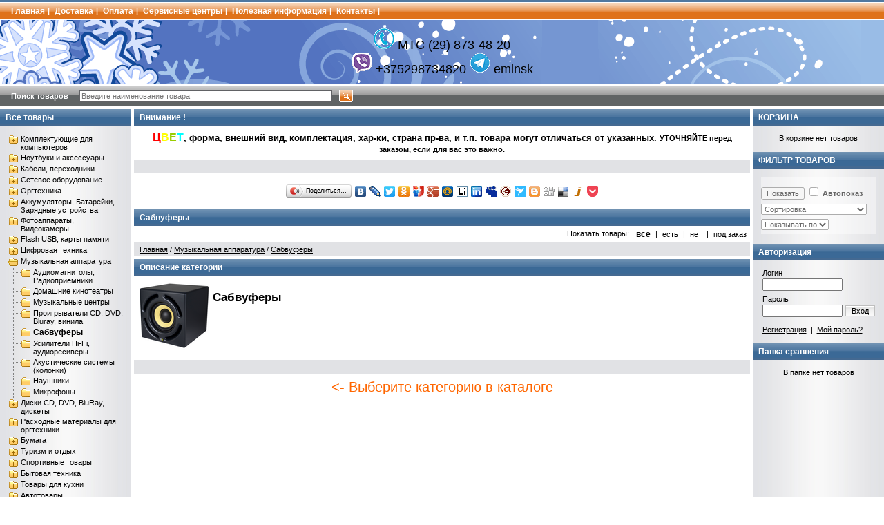

--- FILE ---
content_type: text/html; charset=windows-1251
request_url: https://www.e-minsk.com/muzykalnaya-apparatura/sabvufery/
body_size: 23817
content:
<!DOCTYPE html PUBLIC "-//W3C//DTD HTML 4.01 Transitional//EN" "http://www.w3.org/TR/html4/loose.dtd">
<html>
<head>  

  	<link rel="icon" type="image/png" href="/favicon-96x96.png" sizes="96x96" />
	<link rel="icon" type="image/svg+xml" href="/favicon.svg" />
	<link rel="shortcut icon" href="/favicon.ico" />
	<link rel="apple-touch-icon" sizes="180x180" href="/apple-touch-icon.png" />
	<link rel="manifest" href="/site.webmanifest" />

    
  <meta http-equiv="Content-Type" content="text/html; charset=windows-1251">
  <title>Сабвуферы</title>
    <meta name="Description" content="Сабвуферы">
<meta name="KeyWords" content="Сабвуферы" >

    
    
  <link rel="stylesheet" href="/data/default/style.css" type="text/css" media="screen">
  <link rel="stylesheet" href="/data/default/styleprint.css" type="text/css" media="print">
  <link rel="icon" href="/data/default/favicon.ico" type="image/x-icon">
  <link rel="shortcut icon" href="/data/default/favicon.ico" type="image/x-icon">
  
  
		<link rel="stylesheet" type="text/css" href="https://ajax.googleapis.com/ajax/libs/jqueryui/1.11.4/themes/smoothness/jquery-ui.css">
		<script src="https://ajax.googleapis.com/ajax/libs/jquery/1.12.4/jquery.min.js"></script>
		<script type="text/javascript" src="https://ajax.googleapis.com/ajax/libs/jquery/2.1.4/jquery.js"></script>
		<script type="text/javascript" src="https://ajax.googleapis.com/ajax/libs/jqueryui/1.11.4/jquery-ui.js"></script>
		<script src="https://ajax.googleapis.com/ajax/libs/jqueryui/1.11.4/jquery-ui.min.js"></script>



<style>
.ui-autocomplete-loading {background: white url('/data/admin/loader.white.gif') right center no-repeat;}
ul.ui-autocomplete {z-index:3!important;}
.my_odd {background: #eee;margin-top:1px!important;}
</style>

<script>
$(function() {

$("#searchstring").autocomplete({
source: "/ui-autocomplete.php?limit=20&cID=4",
minLength: 2,
//focus: function( event, ui ) {$("#searchstring").val( ui.item.value );return false;}, //когда наводишь мышкой на выпадающий список результатов поиска, меняется значение в строке поиска
select: function( event, ui ) {
//  window.location = ui.item.url;
  $('#searchstring').val(ui.item.search);
  $('#formpoisk').attr('action',ui.item.url);
  $('#formpoisk').attr('method','post');
  $('#formpoisk').submit();
  }
});

$("#searchstring")//.data("autocomplete")._renderMenu = function( ul, items ) { // для jquery-ui 1.8-1.9
.data("ui-autocomplete")._renderMenu = function( ul, items ) { // для jquery-ui 1.10+
  var that = this;
  $.each( items, function( index, item ) {that._renderItem( ul, item );});
  $( ul ).find( "li:odd" ).addClass( "my_odd" );
//  $( ul ).find( "li:even" ).addClass( "my_even" );
};

$( "#searchstring" )//.data("autocomplete")._renderItem = function(ul, item) { // для jquery-ui 1.8-1.9
.data( "ui-autocomplete" )._renderItem = function( ul, item ) { // для jquery-ui 1.10+
         return $("<li></li>")
//  .data("item.autocomplete", item) // для jquery-ui 1.8-1.9
  .data("ui-autocomplete-item", item) // для jquery-ui 1.10+
  .append(liFormat (item,$("#searchstring").val()))
  .appendTo(ul);
};

});

function liFormat (item,term) {
 if (item.type == '0')
  return "<a><table cellpadding='0' cellspacing='5'><tr valign='middle'><td align='right' width='50' rowspan='2'><img height= '40' vspace='2' hspace='2' title='"
  +item.name+"' src='"+item.filename+"'></td><td>"+highlight(item.name,term)+"</td></tr><tr><td>"+item.price+"</td></tr></table></a>";
 else if (item.count-item.limit>0)
   return "<a><table cellpadding='0'><tr valign='middle'><td>Это первые "+item.limit+" из "+item.count+".<br>Показать все?</td></tr></table></a>";
 else if (item.count > 1)
   return "<a><table cellpadding='0'><tr valign='middle'><td>Это все найденные.<br>Показать?</td></tr></table></a>";
 else  return "";
}

function highlight (value, term) {
 var aterm = term.trim().split(' ');
 for (var key in aterm)
   value = value.replace(new RegExp("(?![^&;]+;)(?!<[^<>]*)(" + aterm[key].replace(/([\^\$\(\)\[\]\{\}\*\.\+\?\|\\])/gi, "\\$1") + ")(?![^<>]*>)(?![^&;]+;)", "gi"), "<strong style='color:red'>$1</strong>");
 return value;
 }
</script>


  <script type="text/javascript">
  <!--
  var confirmUnsubscribe_act1 =  'Вы уверены, что хотите отменить регистрацию в магазине?';
  var validate_act1 =  'Пожалуйста, вводите e-mail правильно';
  var validate_disc_act1 =  'Пожалуйста, введите Ваш псевдоним';
  var validate_disc_act2 =  'Пожалуйста, введите тему сообщения';
  var validate_search_act1 =  'Цена должна быть положительным числом';
  var doCL_act1 =  'В папке';
  var doCL_act2 =  'нет товаров';
  var doCL_act3 =  'Папка сравнения успешно очищена!';
  var renbox_act1 =  'Добавление в папку сравнения...';
  var renboxCL_act1 =  'Идёт очистка сравнения...';
  var doreset_act1 =  'Идет добавление товара в корзину...';
  var printcart_act1 =  'Идет добавление товара в корзину...';
  var doCart_act1 =  'В корзине';
  var doCart_act2 =  'товар(ов)';
  var doCart_act3 =  'На сумму';
  var doCart_act4 =  'Оформить ЗАКАЗ';
  var doCart_act5 =  'Товар успешно добавлен!';
  var doCpr_act1 =  'В папке';
  var doCpr_act2 =  'товар(ов)';
  var doCpr_act3 =  'Сравнить';
  var doCpr_act4 =  'Очистить';
  var doCpr_act5 =  'Товар успешно добавлен!';

  function doCart(req) {
    if(document.getElementById('cart') && req["shopping_cart_value"] > 0){
        document.getElementById('cart').innerHTML = '<b>' + doCart_act1 + ':<\/b>&nbsp;&nbsp;' + req["shopping_cart_items"] +
        '&nbsp;' + doCart_act2 + '<div style="padding-top: 4px;"><b>' + doCart_act3 + ':<\/b>&nbsp;&nbsp;' + req["shopping_cart_value_shown"] +
        '<\/div><div style="padding-top: 10px;" align="center"><table cellspacing="0" cellpadding="0" class="fsttab"><tr><td><table cellspacing="0" cellpadding="0" class="sectb"><tr><td><a href="/cart.html">' + doCart_act4 + '<\/a><\/td><\/tr><\/table><\/td><\/tr><\/table><\/div>';
        
}
        document.getElementById('axcrt').innerHTML = doCart_act5;
}

  function doCpr(req) {
    if(document.getElementById('cprbox') && req["cpr_value"] > 0){
        document.getElementById('cprbox').innerHTML = doCpr_act1 + '&nbsp;' + req["cpr_value"] +
        '&nbsp;' + doCpr_act2 + '<div style="padding-top: 10px;" align="center"><table cellspacing="0" cellpadding="0"><tr><td><table cellspacing="0" cellpadding="0" class="fsttab"><tr><td><table cellspacing="0" cellpadding="0" class="sectb"><tr><td><a href="/compare.html">' + doCpr_act3 + '<\/a><\/td><\/tr><\/table><\/td><\/tr><\/table><\/td><td>&nbsp;&nbsp;<\/td><td><table cellspacing="0" cellpadding="0" class="fsttab"><tr><td><table cellspacing="0" cellpadding="0" class="sectb"><tr><td><a href="#" onclick="doLoadcprCL(\'do=compare&amp;clear=yes\'); return false">' + doCpr_act4 + '<\/a><\/td><\/tr><\/table><\/td><\/tr><\/table><\/td><\/tr><\/table><\/div>';
        document.getElementById('axcrt').innerHTML = doCpr_act5;
  }}
	
  function doStat(req) {
    if(req){
        document.getElementById('tgenexe').innerHTML     = req['tgenexe'];
        document.getElementById('tgencompile').innerHTML = req['tgencompile'];
        document.getElementById('tgendb').innerHTML      = req['tgendb'];
        document.getElementById('tgenall').innerHTML     = req['tgenall'];
        document.getElementById('tgensql').innerHTML     = req['tgensql'];
  }}
  //-->
  </script>
  <script type="text/javascript" src="/data/default/user.js"></script>
  
    
  <link rel="alternate" href="/index.php?do=rss" title="rss" type="application/rss+xml">
  
  <!--  
  
  <!--[if lte IE 6]>
  <style type="text/css">
    #axcrt {
      top: expression(document.documentElement.scrollTop + Math.ceil((document.documentElement.clientHeight-100)/2)+ "px") !important;
      left: expression(Math.ceil((document.documentElement.clientWidth-300)/2)+ "px") !important;
    }
    body {behavior:url("/data/admin/csshover.htc");}
    .semafor{background: none; filter:progid:DXImageTransform.Microsoft.AlphaImageLoader(src='/data/default/best.png', sizingMethod='image');}
  </style>
  <![endif]
  
-->  

<link rel="canonical" href="http://www.e-minsk.com/muzykalnaya-apparatura/sabvufery/"/>
</head><body>

<table cellspacing="0" cellpadding="0" width="100%"><tr><td valign="top" align="left">





<div class="fix print"></div>
<table cellspacing="0" cellpadding="0" width="100%" class="print">
  <tr>
    <td class="headlink bf" align="left"><a href="index.html">Главная</a><span class="delm">|</span>
		<a href="/dostavka-2.html">Доставка</a><span class="delm">|</span>
		<a href="/oplata-16.html">Оплата</a><span class="delm">|</span>
		<a href="/servisnye-tsentry-5.html">Сервисные центры</a><span class="delm">|</span>
			<a href="/poleznaya-informatsiya-8.html">Полезная информация</a><span class="delm">|</span>
				<a href="/kontakty-1.html">Контакты</a><span class="delm">|</span>
  </tr></td>
  </tr>
</table>


<table cellspacing="0" cellpadding="0" width="100%" class="print">
  <tr class="htbc" valign="middle" align="left">


		
            <td span class="fontc" style="text-align: center;">
			<img style="width: 30px; height: 30px;" src="/data/images/phone.png" alt="Тел. (029) 873-48-20"> <nobr>МТС (29) 873-48-20</nobr><br>
			<img style="width: 30px; height: 30px;" src="/data/images/Viber.png" alt="Viber: 375298734820"> <nobr>+375298734820</nobr>
			<img style="width: 30px; height: 30px;" src="/data/images/telegram.png" alt="telegram:@eminsk"> <nobr>eminsk</nobr>
						</span>
			</td>
		
  </tr>
</table>


<table cellspacing="0" cellpadding="0" width="100%" class="print">
  <tr>
    <td class="poisk">
      <form action="/index.php" method="get" name="formpoisk" id="formpoisk">
        <table cellspacing="0" cellpadding="0">
          <tr class="mid">
            <td class="poisk1"><b>Поиск товаров</b></td>
            <td>	    <input type="text" name="searchstring" class="pform" id="searchstring" value="" onclick="$('#searchstring').autocomplete('search',$('#searchstring').val())" placeholder="Введите наименование товара"></td>
            <td style="padding: 0px 20px 0px 10px;"><input type="image" src="/data/default/srg.gif"></td>
          </tr>
        </table>
      </form>
    </td>
  </tr>
</table>


<table cellspacing="0" cellpadding="0" width="100%">
  <tr>
    <td class="container">
      <table cellspacing="0" cellpadding="0" width="100%">
        <tr>
		  
		            
		            <td id="left" valign="top" align="center" class="print"><div class="fil1 white"></div>
          









<table cellspacing="0" cellpadding="0" width="100%">
  <tr>
    <td class="hd bf" align="left">Все товары</td>
  </tr>
</table>


<table cellspacing="0" cellpadding="0" width="100%">
  <tr>
    <td class="hdb" align="center">
<div align="left">
      
      
  <table cellspacing="0" cellpadding="0" width="100%">
    <tr class="dtree">
	        <td><img src="/data/default/tree3.gif" alt="" align="left" onclick="flip('2')" id="p_s_2"></td>
      <td class="dtree"><a href="/komplektuyuschie-dlya-kompyuterov/" >Комплектующие для компьютеров</a></td>
    </tr>
  </table>
    
      
        
  <div id="s_2" style="display: none">    
  <table cellspacing="0" cellpadding="0" width="100%">
    <tr class="dtree">
	        <td class="dtfon"><img src="/data/default/join.gif" alt="" align="left"></td>
            <td><img src="/data/default/tree3.gif" alt="" align="left" onclick="flip('67')" id="p_s_67"></td>
      <td class="dtree"><a href="/komplektuyuschie-dlya-kompyuterov/protsessory/" >Процессоры</a></td>
    </tr>
  </table>
    
      
        
  <div id="s_67" style="display: none">    
  <table cellspacing="0" cellpadding="0" width="100%">
    <tr class="dtree">
	        <td class="dtfon"><img src="/data/default/line.gif" alt="" align="left"></td>
            <td class="dtfon"><img src="/data/default/join.gif" alt="" align="left"></td>
            <td><img src="/data/default/tree1.gif" alt="" align="left" ></td>
      <td class="dtree"><a href="/komplektuyuschie-dlya-kompyuterov/protsessory/protsessory-s-1150/" >Процессоры S-1150</a></td>
    </tr>
  </table>
    
      
        
      
  <table cellspacing="0" cellpadding="0" width="100%">
    <tr class="dtree">
	        <td class="dtfon"><img src="/data/default/line.gif" alt="" align="left"></td>
            <td class="dtfon"><img src="/data/default/join.gif" alt="" align="left"></td>
            <td><img src="/data/default/tree1.gif" alt="" align="left" ></td>
      <td class="dtree"><a href="/komplektuyuschie-dlya-kompyuterov/protsessory/protsessory-s-1151/" >Процессоры S-1151</a></td>
    </tr>
  </table>
    
      
        
      
  <table cellspacing="0" cellpadding="0" width="100%">
    <tr class="dtree">
	        <td class="dtfon"><img src="/data/default/line.gif" alt="" align="left"></td>
            <td class="dtfon"><img src="/data/default/join.gif" alt="" align="left"></td>
            <td><img src="/data/default/tree1.gif" alt="" align="left" ></td>
      <td class="dtree"><a href="/komplektuyuschie-dlya-kompyuterov/protsessory/protsessory-s-1155/" >Процессоры S-1155</a></td>
    </tr>
  </table>
    
      
        
      
  <table cellspacing="0" cellpadding="0" width="100%">
    <tr class="dtree">
	        <td class="dtfon"><img src="/data/default/line.gif" alt="" align="left"></td>
            <td class="dtfon"><img src="/data/default/join.gif" alt="" align="left"></td>
            <td><img src="/data/default/tree1.gif" alt="" align="left" ></td>
      <td class="dtree"><a href="/komplektuyuschie-dlya-kompyuterov/protsessory/protsessory-s-1156/" >Процессоры S-1156</a></td>
    </tr>
  </table>
    
      
        
      
  <table cellspacing="0" cellpadding="0" width="100%">
    <tr class="dtree">
	        <td class="dtfon"><img src="/data/default/line.gif" alt="" align="left"></td>
            <td class="dtfon"><img src="/data/default/join.gif" alt="" align="left"></td>
            <td><img src="/data/default/tree1.gif" alt="" align="left" ></td>
      <td class="dtree"><a href="/komplektuyuschie-dlya-kompyuterov/protsessory/protsessory-s-1366/" >Процессоры S-1366</a></td>
    </tr>
  </table>
    
      
        
      
  <table cellspacing="0" cellpadding="0" width="100%">
    <tr class="dtree">
	        <td class="dtfon"><img src="/data/default/line.gif" alt="" align="left"></td>
            <td class="dtfon"><img src="/data/default/join.gif" alt="" align="left"></td>
            <td><img src="/data/default/tree1.gif" alt="" align="left" ></td>
      <td class="dtree"><a href="/komplektuyuschie-dlya-kompyuterov/protsessory/protsessory-s-478/" >Процессоры S-478</a></td>
    </tr>
  </table>
    
      
        
      
  <table cellspacing="0" cellpadding="0" width="100%">
    <tr class="dtree">
	        <td class="dtfon"><img src="/data/default/line.gif" alt="" align="left"></td>
            <td class="dtfon"><img src="/data/default/join.gif" alt="" align="left"></td>
            <td><img src="/data/default/tree1.gif" alt="" align="left" ></td>
      <td class="dtree"><a href="/komplektuyuschie-dlya-kompyuterov/protsessory/protsessory-s-754/" >Процессоры S-754</a></td>
    </tr>
  </table>
    
      
        
      
  <table cellspacing="0" cellpadding="0" width="100%">
    <tr class="dtree">
	        <td class="dtfon"><img src="/data/default/line.gif" alt="" align="left"></td>
            <td class="dtfon"><img src="/data/default/join.gif" alt="" align="left"></td>
            <td><img src="/data/default/tree1.gif" alt="" align="left" ></td>
      <td class="dtree"><a href="/komplektuyuschie-dlya-kompyuterov/protsessory/protsessory-s-775/" >Процессоры S-775</a></td>
    </tr>
  </table>
    
      
        
      
  <table cellspacing="0" cellpadding="0" width="100%">
    <tr class="dtree">
	        <td class="dtfon"><img src="/data/default/line.gif" alt="" align="left"></td>
            <td class="dtfon"><img src="/data/default/join.gif" alt="" align="left"></td>
            <td><img src="/data/default/tree1.gif" alt="" align="left" ></td>
      <td class="dtree"><a href="/komplektuyuschie-dlya-kompyuterov/protsessory/protsessory-s-939/" >Процессоры S-939</a></td>
    </tr>
  </table>
    
      
        
      
  <table cellspacing="0" cellpadding="0" width="100%">
    <tr class="dtree">
	        <td class="dtfon"><img src="/data/default/line.gif" alt="" align="left"></td>
            <td class="dtfon"><img src="/data/default/join.gif" alt="" align="left"></td>
            <td><img src="/data/default/tree1.gif" alt="" align="left" ></td>
      <td class="dtree"><a href="/komplektuyuschie-dlya-kompyuterov/protsessory/protsessory-s-am2/" >Процессоры S-AM2</a></td>
    </tr>
  </table>
    
      
        
      
  <table cellspacing="0" cellpadding="0" width="100%">
    <tr class="dtree">
	        <td class="dtfon"><img src="/data/default/line.gif" alt="" align="left"></td>
            <td class="dtfon"><img src="/data/default/join.gif" alt="" align="left"></td>
            <td><img src="/data/default/tree1.gif" alt="" align="left" ></td>
      <td class="dtree"><a href="/komplektuyuschie-dlya-kompyuterov/protsessory/protsessory-s-am3/" >Процессоры S-AM3</a></td>
    </tr>
  </table>
    
      
        
      
  <table cellspacing="0" cellpadding="0" width="100%">
    <tr class="dtree">
	        <td class="dtfon"><img src="/data/default/line.gif" alt="" align="left"></td>
            <td class="dtfon"><img src="/data/default/join.gif" alt="" align="left"></td>
            <td><img src="/data/default/tree1.gif" alt="" align="left" ></td>
      <td class="dtree"><a href="/komplektuyuschie-dlya-kompyuterov/protsessory/protsessory-s-am4/" >Процессоры S-AM4</a></td>
    </tr>
  </table>
    
      
        
      
  <table cellspacing="0" cellpadding="0" width="100%">
    <tr class="dtree">
	        <td class="dtfon"><img src="/data/default/line.gif" alt="" align="left"></td>
            <td class="dtfon"><img src="/data/default/join.gif" alt="" align="left"></td>
            <td><img src="/data/default/tree1.gif" alt="" align="left" ></td>
      <td class="dtree"><a href="/komplektuyuschie-dlya-kompyuterov/protsessory/protsessory-s-fm1/" >Процессоры S-FM1</a></td>
    </tr>
  </table>
    
      
        
      
  <table cellspacing="0" cellpadding="0" width="100%">
    <tr class="dtree">
	        <td class="dtfon"><img src="/data/default/line.gif" alt="" align="left"></td>
            <td class="dtfon"><img src="/data/default/join.gif" alt="" align="left"></td>
            <td><img src="/data/default/tree1.gif" alt="" align="left" ></td>
      <td class="dtree"><a href="/komplektuyuschie-dlya-kompyuterov/protsessory/protsessory-s-fm2/" >Процессоры S-FM2</a></td>
    </tr>
  </table>
    
      
        
    </div>  
  <table cellspacing="0" cellpadding="0" width="100%">
    <tr class="dtree">
	        <td class="dtfon"><img src="/data/default/join.gif" alt="" align="left"></td>
            <td><img src="/data/default/tree3.gif" alt="" align="left" onclick="flip('86')" id="p_s_86"></td>
      <td class="dtree"><a href="/komplektuyuschie-dlya-kompyuterov/ventilyatory-i-sistemy-ohlazhdeniya/" >Вентиляторы и системы охлаждения</a></td>
    </tr>
  </table>
    
      
        
  <div id="s_86" style="display: none">    
  <table cellspacing="0" cellpadding="0" width="100%">
    <tr class="dtree">
	        <td class="dtfon"><img src="/data/default/line.gif" alt="" align="left"></td>
            <td class="dtfon"><img src="/data/default/join.gif" alt="" align="left"></td>
            <td><img src="/data/default/tree1.gif" alt="" align="left" ></td>
      <td class="dtree"><a href="/komplektuyuschie-dlya-kompyuterov/ventilyatory-i-sistemy-ohlazhdeniya/kulery-dlya-s-a/" >Кулеры для S-A</a></td>
    </tr>
  </table>
    
      
        
      
  <table cellspacing="0" cellpadding="0" width="100%">
    <tr class="dtree">
	        <td class="dtfon"><img src="/data/default/line.gif" alt="" align="left"></td>
            <td class="dtfon"><img src="/data/default/join.gif" alt="" align="left"></td>
            <td><img src="/data/default/tree1.gif" alt="" align="left" ></td>
      <td class="dtree"><a href="/komplektuyuschie-dlya-kompyuterov/ventilyatory-i-sistemy-ohlazhdeniya/kulery-dlya-s-478/" >Кулеры для S-478</a></td>
    </tr>
  </table>
    
      
        
      
  <table cellspacing="0" cellpadding="0" width="100%">
    <tr class="dtree">
	        <td class="dtfon"><img src="/data/default/line.gif" alt="" align="left"></td>
            <td class="dtfon"><img src="/data/default/join.gif" alt="" align="left"></td>
            <td><img src="/data/default/tree1.gif" alt="" align="left" ></td>
      <td class="dtree"><a href="/komplektuyuschie-dlya-kompyuterov/ventilyatory-i-sistemy-ohlazhdeniya/kulery-dlya-s-775/" >Кулеры для S-775</a></td>
    </tr>
  </table>
    
      
        
      
  <table cellspacing="0" cellpadding="0" width="100%">
    <tr class="dtree">
	        <td class="dtfon"><img src="/data/default/line.gif" alt="" align="left"></td>
            <td class="dtfon"><img src="/data/default/join.gif" alt="" align="left"></td>
            <td><img src="/data/default/tree1.gif" alt="" align="left" ></td>
      <td class="dtree"><a href="/komplektuyuschie-dlya-kompyuterov/ventilyatory-i-sistemy-ohlazhdeniya/kulery-dlya-s-1155--1156--1366--2011/" >Кулеры для S-1155, 1156, 1366, 2011</a></td>
    </tr>
  </table>
    
      
        
      
  <table cellspacing="0" cellpadding="0" width="100%">
    <tr class="dtree">
	        <td class="dtfon"><img src="/data/default/line.gif" alt="" align="left"></td>
            <td class="dtfon"><img src="/data/default/join.gif" alt="" align="left"></td>
            <td><img src="/data/default/tree1.gif" alt="" align="left" ></td>
      <td class="dtree"><a href="/komplektuyuschie-dlya-kompyuterov/ventilyatory-i-sistemy-ohlazhdeniya/kulery-dlya-s-754--939--am2--am3--am4--fm1/" >Кулеры для S-754, 939, AM2, AM3, AM4, FM1</a></td>
    </tr>
  </table>
    
      
        
      
  <table cellspacing="0" cellpadding="0" width="100%">
    <tr class="dtree">
	        <td class="dtfon"><img src="/data/default/line.gif" alt="" align="left"></td>
            <td class="dtfon"><img src="/data/default/join.gif" alt="" align="left"></td>
            <td><img src="/data/default/tree1.gif" alt="" align="left" ></td>
      <td class="dtree"><a href="/komplektuyuschie-dlya-kompyuterov/ventilyatory-i-sistemy-ohlazhdeniya/kulery-universalnye/" >Кулеры универсальные</a></td>
    </tr>
  </table>
    
      
        
      
  <table cellspacing="0" cellpadding="0" width="100%">
    <tr class="dtree">
	        <td class="dtfon"><img src="/data/default/line.gif" alt="" align="left"></td>
            <td class="dtfon"><img src="/data/default/join.gif" alt="" align="left"></td>
            <td><img src="/data/default/tree1.gif" alt="" align="left" ></td>
      <td class="dtree"><a href="/komplektuyuschie-dlya-kompyuterov/ventilyatory-i-sistemy-ohlazhdeniya/ventilyatory-kompyuternye/" >Вентиляторы компьютерные</a></td>
    </tr>
  </table>
    
      
        
      
  <table cellspacing="0" cellpadding="0" width="100%">
    <tr class="dtree">
	        <td class="dtfon"><img src="/data/default/line.gif" alt="" align="left"></td>
            <td class="dtfon"><img src="/data/default/join.gif" alt="" align="left"></td>
            <td><img src="/data/default/tree1.gif" alt="" align="left" ></td>
      <td class="dtree"><a href="/komplektuyuschie-dlya-kompyuterov/ventilyatory-i-sistemy-ohlazhdeniya/termopasta/" >Термопаста</a></td>
    </tr>
  </table>
    
      
        
      
  <table cellspacing="0" cellpadding="0" width="100%">
    <tr class="dtree">
	        <td class="dtfon"><img src="/data/default/line.gif" alt="" align="left"></td>
            <td class="dtfon"><img src="/data/default/join.gif" alt="" align="left"></td>
            <td><img src="/data/default/tree1.gif" alt="" align="left" ></td>
      <td class="dtree"><a href="/komplektuyuschie-dlya-kompyuterov/ventilyatory-i-sistemy-ohlazhdeniya/termoprokladki--termokley--radiatory--smazka/" >Термопрокладки, термоклей, радиаторы, смазка</a></td>
    </tr>
  </table>
    
      
        
    </div>  
  <table cellspacing="0" cellpadding="0" width="100%">
    <tr class="dtree">
	        <td class="dtfon"><img src="/data/default/join.gif" alt="" align="left"></td>
            <td><img src="/data/default/tree1.gif" alt="" align="left" ></td>
      <td class="dtree"><a href="/komplektuyuschie-dlya-kompyuterov/materinskie-platy/" >Материнские платы</a></td>
    </tr>
  </table>
    
      
        
      
  <table cellspacing="0" cellpadding="0" width="100%">
    <tr class="dtree">
	        <td class="dtfon"><img src="/data/default/join.gif" alt="" align="left"></td>
            <td><img src="/data/default/tree3.gif" alt="" align="left" onclick="flip('43')" id="p_s_43"></td>
      <td class="dtree"><a href="/komplektuyuschie-dlya-kompyuterov/pamyat-operativnaya/" >Память оперативная</a></td>
    </tr>
  </table>
    
      
        
  <div id="s_43" style="display: none">    
  <table cellspacing="0" cellpadding="0" width="100%">
    <tr class="dtree">
	        <td class="dtfon"><img src="/data/default/line.gif" alt="" align="left"></td>
            <td class="dtfon"><img src="/data/default/join.gif" alt="" align="left"></td>
            <td><img src="/data/default/tree1.gif" alt="" align="left" ></td>
      <td class="dtree"><a href="/komplektuyuschie-dlya-kompyuterov/pamyat-operativnaya/pamyat-sd-ram/" >Память SD-RAM</a></td>
    </tr>
  </table>
    
      
        
      
  <table cellspacing="0" cellpadding="0" width="100%">
    <tr class="dtree">
	        <td class="dtfon"><img src="/data/default/line.gif" alt="" align="left"></td>
            <td class="dtfon"><img src="/data/default/join.gif" alt="" align="left"></td>
            <td><img src="/data/default/tree1.gif" alt="" align="left" ></td>
      <td class="dtree"><a href="/komplektuyuschie-dlya-kompyuterov/pamyat-operativnaya/pamyat-ddr1/" >Память DDR1</a></td>
    </tr>
  </table>
    
      
        
      
  <table cellspacing="0" cellpadding="0" width="100%">
    <tr class="dtree">
	        <td class="dtfon"><img src="/data/default/line.gif" alt="" align="left"></td>
            <td class="dtfon"><img src="/data/default/join.gif" alt="" align="left"></td>
            <td><img src="/data/default/tree1.gif" alt="" align="left" ></td>
      <td class="dtree"><a href="/komplektuyuschie-dlya-kompyuterov/pamyat-operativnaya/pamyat-ddr2/" >Память DDR2</a></td>
    </tr>
  </table>
    
      
        
      
  <table cellspacing="0" cellpadding="0" width="100%">
    <tr class="dtree">
	        <td class="dtfon"><img src="/data/default/line.gif" alt="" align="left"></td>
            <td class="dtfon"><img src="/data/default/join.gif" alt="" align="left"></td>
            <td><img src="/data/default/tree1.gif" alt="" align="left" ></td>
      <td class="dtree"><a href="/komplektuyuschie-dlya-kompyuterov/pamyat-operativnaya/pamyat-ddr3/" >Память DDR3</a></td>
    </tr>
  </table>
    
      
        
      
  <table cellspacing="0" cellpadding="0" width="100%">
    <tr class="dtree">
	        <td class="dtfon"><img src="/data/default/line.gif" alt="" align="left"></td>
            <td class="dtfon"><img src="/data/default/join.gif" alt="" align="left"></td>
            <td><img src="/data/default/tree1.gif" alt="" align="left" ></td>
      <td class="dtree"><a href="/komplektuyuschie-dlya-kompyuterov/pamyat-operativnaya/pamyat-ddr4/" >Память DDR4</a></td>
    </tr>
  </table>
    
      
        
    </div>  
  <table cellspacing="0" cellpadding="0" width="100%">
    <tr class="dtree">
	        <td class="dtfon"><img src="/data/default/join.gif" alt="" align="left"></td>
            <td><img src="/data/default/tree3.gif" alt="" align="left" onclick="flip('9')" id="p_s_9"></td>
      <td class="dtree"><a href="/komplektuyuschie-dlya-kompyuterov/videokarty--tv-tyunery/" >Видеокарты, ТВ-тюнеры</a></td>
    </tr>
  </table>
    
      
        
  <div id="s_9" style="display: none">    
  <table cellspacing="0" cellpadding="0" width="100%">
    <tr class="dtree">
	        <td class="dtfon"><img src="/data/default/line.gif" alt="" align="left"></td>
            <td class="dtfon"><img src="/data/default/join.gif" alt="" align="left"></td>
            <td><img src="/data/default/tree1.gif" alt="" align="left" ></td>
      <td class="dtree"><a href="/komplektuyuschie-dlya-kompyuterov/videokarty--tv-tyunery/videokarty-agp/" >Видеокарты AGP</a></td>
    </tr>
  </table>
    
      
        
      
  <table cellspacing="0" cellpadding="0" width="100%">
    <tr class="dtree">
	        <td class="dtfon"><img src="/data/default/line.gif" alt="" align="left"></td>
            <td class="dtfon"><img src="/data/default/join.gif" alt="" align="left"></td>
            <td><img src="/data/default/tree1.gif" alt="" align="left" ></td>
      <td class="dtree"><a href="/komplektuyuschie-dlya-kompyuterov/videokarty--tv-tyunery/videokarty-pci-e/" >Видеокарты PCI-E</a></td>
    </tr>
  </table>
    
      
        
      
  <table cellspacing="0" cellpadding="0" width="100%">
    <tr class="dtree">
	        <td class="dtfon"><img src="/data/default/line.gif" alt="" align="left"></td>
            <td class="dtfon"><img src="/data/default/join.gif" alt="" align="left"></td>
            <td><img src="/data/default/tree1.gif" alt="" align="left" ></td>
      <td class="dtree"><a href="/komplektuyuschie-dlya-kompyuterov/videokarty--tv-tyunery/videokarty-vneshnie/" >Видеокарты внешние</a></td>
    </tr>
  </table>
    
      
        
      
  <table cellspacing="0" cellpadding="0" width="100%">
    <tr class="dtree">
	        <td class="dtfon"><img src="/data/default/line.gif" alt="" align="left"></td>
            <td class="dtfon"><img src="/data/default/join.gif" alt="" align="left"></td>
            <td><img src="/data/default/tree1.gif" alt="" align="left" ></td>
      <td class="dtree"><a href="/komplektuyuschie-dlya-kompyuterov/videokarty--tv-tyunery/tv-tyunery/" >ТВ-тюнеры</a></td>
    </tr>
  </table>
    
      
        
      
  <table cellspacing="0" cellpadding="0" width="100%">
    <tr class="dtree">
	        <td class="dtfon"><img src="/data/default/line.gif" alt="" align="left"></td>
            <td class="dtfon"><img src="/data/default/join.gif" alt="" align="left"></td>
            <td><img src="/data/default/tree1.gif" alt="" align="left" ></td>
      <td class="dtree"><a href="/komplektuyuschie-dlya-kompyuterov/videokarty--tv-tyunery/ustroystva-videozahvata/" >Устройства видеозахвата</a></td>
    </tr>
  </table>
    
      
        
    </div>  
  <table cellspacing="0" cellpadding="0" width="100%">
    <tr class="dtree">
	        <td class="dtfon"><img src="/data/default/join.gif" alt="" align="left"></td>
            <td><img src="/data/default/tree3.gif" alt="" align="left" onclick="flip('96')" id="p_s_96"></td>
      <td class="dtree"><a href="/komplektuyuschie-dlya-kompyuterov/hdd/" >HDD</a></td>
    </tr>
  </table>
    
      
        
  <div id="s_96" style="display: none">    
  <table cellspacing="0" cellpadding="0" width="100%">
    <tr class="dtree">
	        <td class="dtfon"><img src="/data/default/line.gif" alt="" align="left"></td>
            <td class="dtfon"><img src="/data/default/join.gif" alt="" align="left"></td>
            <td><img src="/data/default/tree1.gif" alt="" align="left" ></td>
      <td class="dtree"><a href="/komplektuyuschie-dlya-kompyuterov/hdd/hdd-dlya-kompyutera/" >HDD для компьютера</a></td>
    </tr>
  </table>
    
      
        
      
  <table cellspacing="0" cellpadding="0" width="100%">
    <tr class="dtree">
	        <td class="dtfon"><img src="/data/default/line.gif" alt="" align="left"></td>
            <td class="dtfon"><img src="/data/default/join.gif" alt="" align="left"></td>
            <td><img src="/data/default/tree1.gif" alt="" align="left" ></td>
      <td class="dtree"><a href="/komplektuyuschie-dlya-kompyuterov/hdd/vneshnie-hdd/" >Внешние HDD</a></td>
    </tr>
  </table>
    
      
        
      
  <table cellspacing="0" cellpadding="0" width="100%">
    <tr class="dtree">
	        <td class="dtfon"><img src="/data/default/line.gif" alt="" align="left"></td>
            <td class="dtfon"><img src="/data/default/join.gif" alt="" align="left"></td>
            <td><img src="/data/default/tree1.gif" alt="" align="left" ></td>
      <td class="dtree"><a href="/komplektuyuschie-dlya-kompyuterov/hdd/boksy--perehodniki-dlya-hdd/" >Боксы, переходники для HDD</a></td>
    </tr>
  </table>
    
      
        
      
  <table cellspacing="0" cellpadding="0" width="100%">
    <tr class="dtree">
	        <td class="dtfon"><img src="/data/default/line.gif" alt="" align="left"></td>
            <td class="dtfon"><img src="/data/default/join.gif" alt="" align="left"></td>
            <td><img src="/data/default/tree1.gif" alt="" align="left" ></td>
      <td class="dtree"><a href="/komplektuyuschie-dlya-kompyuterov/hdd/mobile-rack-dlya-hdd/" >Mobile-rack для HDD</a></td>
    </tr>
  </table>
    
      
        
    </div>  
  <table cellspacing="0" cellpadding="0" width="100%">
    <tr class="dtree">
	        <td class="dtfon"><img src="/data/default/join.gif" alt="" align="left"></td>
            <td><img src="/data/default/tree1.gif" alt="" align="left" ></td>
      <td class="dtree"><a href="/komplektuyuschie-dlya-kompyuterov/ssd/" >SSD</a></td>
    </tr>
  </table>
    
      
        
      
  <table cellspacing="0" cellpadding="0" width="100%">
    <tr class="dtree">
	        <td class="dtfon"><img src="/data/default/join.gif" alt="" align="left"></td>
            <td><img src="/data/default/tree1.gif" alt="" align="left" ></td>
      <td class="dtree"><a href="/komplektuyuschie-dlya-kompyuterov/privody-cd--dvd--bluray/" >Приводы CD, DVD, BluRay</a></td>
    </tr>
  </table>
    
      
        
      
  <table cellspacing="0" cellpadding="0" width="100%">
    <tr class="dtree">
	        <td class="dtfon"><img src="/data/default/join.gif" alt="" align="left"></td>
            <td><img src="/data/default/tree1.gif" alt="" align="left" ></td>
      <td class="dtree"><a href="/komplektuyuschie-dlya-kompyuterov/diskovody/" >Дисководы</a></td>
    </tr>
  </table>
    
      
        
      
  <table cellspacing="0" cellpadding="0" width="100%">
    <tr class="dtree">
	        <td class="dtfon"><img src="/data/default/join.gif" alt="" align="left"></td>
            <td><img src="/data/default/tree1.gif" alt="" align="left" ></td>
      <td class="dtree"><a href="/komplektuyuschie-dlya-kompyuterov/korpusa/" >Корпуса</a></td>
    </tr>
  </table>
    
      
        
      
  <table cellspacing="0" cellpadding="0" width="100%">
    <tr class="dtree">
	        <td class="dtfon"><img src="/data/default/join.gif" alt="" align="left"></td>
            <td><img src="/data/default/tree1.gif" alt="" align="left" ></td>
      <td class="dtree"><a href="/komplektuyuschie-dlya-kompyuterov/bloki-pitaniya/" >Блоки питания</a></td>
    </tr>
  </table>
    
      
        
      
  <table cellspacing="0" cellpadding="0" width="100%">
    <tr class="dtree">
	        <td class="dtfon"><img src="/data/default/join.gif" alt="" align="left"></td>
            <td><img src="/data/default/tree3.gif" alt="" align="left" onclick="flip('24')" id="p_s_24"></td>
      <td class="dtree"><a href="/komplektuyuschie-dlya-kompyuterov/klaviatury--komplekty/" >Клавиатуры, комплекты</a></td>
    </tr>
  </table>
    
      
        
  <div id="s_24" style="display: none">    
  <table cellspacing="0" cellpadding="0" width="100%">
    <tr class="dtree">
	        <td class="dtfon"><img src="/data/default/line.gif" alt="" align="left"></td>
            <td class="dtfon"><img src="/data/default/join.gif" alt="" align="left"></td>
            <td><img src="/data/default/tree1.gif" alt="" align="left" ></td>
      <td class="dtree"><a href="/komplektuyuschie-dlya-kompyuterov/klaviatury--komplekty/klaviatury/" >Клавиатуры</a></td>
    </tr>
  </table>
    
      
        
      
  <table cellspacing="0" cellpadding="0" width="100%">
    <tr class="dtree">
	        <td class="dtfon"><img src="/data/default/line.gif" alt="" align="left"></td>
            <td class="dtfon"><img src="/data/default/join.gif" alt="" align="left"></td>
            <td><img src="/data/default/tree1.gif" alt="" align="left" ></td>
      <td class="dtree"><a href="/komplektuyuschie-dlya-kompyuterov/klaviatury--komplekty/komplekty--klaviatura-mysh-/" >Комплекты (клавиатура+мышь)</a></td>
    </tr>
  </table>
    
      
        
    </div>  
  <table cellspacing="0" cellpadding="0" width="100%">
    <tr class="dtree">
	        <td class="dtfon"><img src="/data/default/join.gif" alt="" align="left"></td>
            <td><img src="/data/default/tree3.gif" alt="" align="left" onclick="flip('38')" id="p_s_38"></td>
      <td class="dtree"><a href="/komplektuyuschie-dlya-kompyuterov/myshi--kovriki/" >Мыши, коврики</a></td>
    </tr>
  </table>
    
      
        
  <div id="s_38" style="display: none">    
  <table cellspacing="0" cellpadding="0" width="100%">
    <tr class="dtree">
	        <td class="dtfon"><img src="/data/default/line.gif" alt="" align="left"></td>
            <td class="dtfon"><img src="/data/default/join.gif" alt="" align="left"></td>
            <td><img src="/data/default/tree1.gif" alt="" align="left" ></td>
      <td class="dtree"><a href="/komplektuyuschie-dlya-kompyuterov/myshi--kovriki/myshi-kompyuternye/" >Мыши компьютерные</a></td>
    </tr>
  </table>
    
      
        
      
  <table cellspacing="0" cellpadding="0" width="100%">
    <tr class="dtree">
	        <td class="dtfon"><img src="/data/default/line.gif" alt="" align="left"></td>
            <td class="dtfon"><img src="/data/default/join.gif" alt="" align="left"></td>
            <td><img src="/data/default/tree1.gif" alt="" align="left" ></td>
      <td class="dtree"><a href="/komplektuyuschie-dlya-kompyuterov/myshi--kovriki/kovriki-dlya-myshek/" >Коврики для мышек</a></td>
    </tr>
  </table>
    
      
        
    </div>  
  <table cellspacing="0" cellpadding="0" width="100%">
    <tr class="dtree">
	        <td class="dtfon"><img src="/data/default/join.gif" alt="" align="left"></td>
            <td><img src="/data/default/tree1.gif" alt="" align="left" ></td>
      <td class="dtree"><a href="/komplektuyuschie-dlya-kompyuterov/zvukovye-karty/" >Звуковые карты</a></td>
    </tr>
  </table>
    
      
        
      
  <table cellspacing="0" cellpadding="0" width="100%">
    <tr class="dtree">
	        <td class="dtfon"><img src="/data/default/join.gif" alt="" align="left"></td>
            <td><img src="/data/default/tree1.gif" alt="" align="left" ></td>
      <td class="dtree"><a href="/komplektuyuschie-dlya-kompyuterov/setevye-filtry/" >Сетевые фильтры</a></td>
    </tr>
  </table>
    
      
        
      
  <table cellspacing="0" cellpadding="0" width="100%">
    <tr class="dtree">
	        <td class="dtfon"><img src="/data/default/join.gif" alt="" align="left"></td>
            <td><img src="/data/default/tree3.gif" alt="" align="left" onclick="flip('28')" id="p_s_28"></td>
      <td class="dtree"><a href="/komplektuyuschie-dlya-kompyuterov/kontrollery/" >Контроллеры</a></td>
    </tr>
  </table>
    
      
        
  <div id="s_28" style="display: none">    
  <table cellspacing="0" cellpadding="0" width="100%">
    <tr class="dtree">
	        <td class="dtfon"><img src="/data/default/line.gif" alt="" align="left"></td>
            <td class="dtfon"><img src="/data/default/join.gif" alt="" align="left"></td>
            <td><img src="/data/default/tree1.gif" alt="" align="left" ></td>
      <td class="dtree"><a href="/komplektuyuschie-dlya-kompyuterov/kontrollery/adaptery-bluetooth/" >Адаптеры Bluetooth</a></td>
    </tr>
  </table>
    
      
        
      
  <table cellspacing="0" cellpadding="0" width="100%">
    <tr class="dtree">
	        <td class="dtfon"><img src="/data/default/line.gif" alt="" align="left"></td>
            <td class="dtfon"><img src="/data/default/join.gif" alt="" align="left"></td>
            <td><img src="/data/default/tree1.gif" alt="" align="left" ></td>
      <td class="dtree"><a href="/komplektuyuschie-dlya-kompyuterov/kontrollery/kontrollery-irda/" >Контроллеры IrDA</a></td>
    </tr>
  </table>
    
      
        
      
  <table cellspacing="0" cellpadding="0" width="100%">
    <tr class="dtree">
	        <td class="dtfon"><img src="/data/default/line.gif" alt="" align="left"></td>
            <td class="dtfon"><img src="/data/default/join.gif" alt="" align="left"></td>
            <td><img src="/data/default/tree1.gif" alt="" align="left" ></td>
      <td class="dtree"><a href="/komplektuyuschie-dlya-kompyuterov/kontrollery/kontrollery-pci/" >Контроллеры PCI</a></td>
    </tr>
  </table>
    
      
        
      
  <table cellspacing="0" cellpadding="0" width="100%">
    <tr class="dtree">
	        <td class="dtfon"><img src="/data/default/line.gif" alt="" align="left"></td>
            <td class="dtfon"><img src="/data/default/join.gif" alt="" align="left"></td>
            <td><img src="/data/default/tree1.gif" alt="" align="left" ></td>
      <td class="dtree"><a href="/komplektuyuschie-dlya-kompyuterov/kontrollery/kontrollery-pci-e/" >Контроллеры PCI-E</a></td>
    </tr>
  </table>
    
      
        
    </div>  
  <table cellspacing="0" cellpadding="0" width="100%">
    <tr class="dtree">
	        <td class="dtfon"><img src="/data/default/join.gif" alt="" align="left"></td>
            <td><img src="/data/default/tree1.gif" alt="" align="left" ></td>
      <td class="dtree"><a href="/komplektuyuschie-dlya-kompyuterov/usb-haby/" >USB-хабы</a></td>
    </tr>
  </table>
    
      
        
      
  <table cellspacing="0" cellpadding="0" width="100%">
    <tr class="dtree">
	        <td class="dtfon"><img src="/data/default/join.gif" alt="" align="left"></td>
            <td><img src="/data/default/tree1.gif" alt="" align="left" ></td>
      <td class="dtree"><a href="/komplektuyuschie-dlya-kompyuterov/chistyaschie-sredstva/" >Чистящие средства</a></td>
    </tr>
  </table>
    
      
        
    </div>  
  <table cellspacing="0" cellpadding="0" width="100%">
    <tr class="dtree">
	        <td><img src="/data/default/tree3.gif" alt="" align="left" onclick="flip('112')" id="p_s_112"></td>
      <td class="dtree"><a href="/noutbuki-i-aksessuary/" >Ноутбуки и аксессуары</a></td>
    </tr>
  </table>
    
      
        
  <div id="s_112" style="display: none">    
  <table cellspacing="0" cellpadding="0" width="100%">
    <tr class="dtree">
	        <td class="dtfon"><img src="/data/default/join.gif" alt="" align="left"></td>
            <td><img src="/data/default/tree1.gif" alt="" align="left" ></td>
      <td class="dtree"><a href="/noutbuki-i-aksessuary/hdd-dlya-noutbuka/" >HDD для ноутбука</a></td>
    </tr>
  </table>
    
      
        
      
  <table cellspacing="0" cellpadding="0" width="100%">
    <tr class="dtree">
	        <td class="dtfon"><img src="/data/default/join.gif" alt="" align="left"></td>
            <td><img src="/data/default/tree1.gif" alt="" align="left" ></td>
      <td class="dtree"><a href="/noutbuki-i-aksessuary/akkumulyatory-dlya-noutbukov/" >Аккумуляторы для ноутбуков</a></td>
    </tr>
  </table>
    
      
        
      
  <table cellspacing="0" cellpadding="0" width="100%">
    <tr class="dtree">
	        <td class="dtfon"><img src="/data/default/join.gif" alt="" align="left"></td>
            <td><img src="/data/default/tree1.gif" alt="" align="left" ></td>
      <td class="dtree"><a href="/noutbuki-i-aksessuary/dok-stantsii-dlya-noutbukov/" >Док-станции для ноутбуков</a></td>
    </tr>
  </table>
    
      
        
      
  <table cellspacing="0" cellpadding="0" width="100%">
    <tr class="dtree">
	        <td class="dtfon"><img src="/data/default/join.gif" alt="" align="left"></td>
            <td><img src="/data/default/tree1.gif" alt="" align="left" ></td>
      <td class="dtree"><a href="/noutbuki-i-aksessuary/zamki-dlya-noutbuka/" >Замки для ноутбука</a></td>
    </tr>
  </table>
    
      
        
      
  <table cellspacing="0" cellpadding="0" width="100%">
    <tr class="dtree">
	        <td class="dtfon"><img src="/data/default/join.gif" alt="" align="left"></td>
            <td><img src="/data/default/tree1.gif" alt="" align="left" ></td>
      <td class="dtree"><a href="/noutbuki-i-aksessuary/zapchasti-dlya-noutbukov/" >Запчасти для ноутбуков</a></td>
    </tr>
  </table>
    
      
        
      
  <table cellspacing="0" cellpadding="0" width="100%">
    <tr class="dtree">
	        <td class="dtfon"><img src="/data/default/join.gif" alt="" align="left"></td>
            <td><img src="/data/default/tree1.gif" alt="" align="left" ></td>
      <td class="dtree"><a href="/noutbuki-i-aksessuary/zaryadnye--bloki-pitaniya--dlya-noutbukov/" >Зарядные (блоки питания) для ноутбуков</a></td>
    </tr>
  </table>
    
      
        
      
  <table cellspacing="0" cellpadding="0" width="100%">
    <tr class="dtree">
	        <td class="dtfon"><img src="/data/default/join.gif" alt="" align="left"></td>
            <td><img src="/data/default/tree1.gif" alt="" align="left" ></td>
      <td class="dtree"><a href="/noutbuki-i-aksessuary/kontrollery-dlya-noutbukov/" >Контроллеры для ноутбуков</a></td>
    </tr>
  </table>
    
      
        
      
  <table cellspacing="0" cellpadding="0" width="100%">
    <tr class="dtree">
	        <td class="dtfon"><img src="/data/default/join.gif" alt="" align="left"></td>
            <td><img src="/data/default/tree1.gif" alt="" align="left" ></td>
      <td class="dtree"><a href="/noutbuki-i-aksessuary/nakleyki-na-klaviaturu/" >Наклейки на клавиатуру</a></td>
    </tr>
  </table>
    
      
        
      
  <table cellspacing="0" cellpadding="0" width="100%">
    <tr class="dtree">
	        <td class="dtfon"><img src="/data/default/join.gif" alt="" align="left"></td>
            <td><img src="/data/default/tree1.gif" alt="" align="left" ></td>
      <td class="dtree"><a href="/noutbuki-i-aksessuary/pamyat-dlya-noutbukov/" >Память для ноутбуков</a></td>
    </tr>
  </table>
    
      
        
      
  <table cellspacing="0" cellpadding="0" width="100%">
    <tr class="dtree">
	        <td class="dtfon"><img src="/data/default/join.gif" alt="" align="left"></td>
            <td><img src="/data/default/tree1.gif" alt="" align="left" ></td>
      <td class="dtree"><a href="/noutbuki-i-aksessuary/plenki-na-ekran-dlya-noutbukov/" >Пленки на экран для ноутбуков</a></td>
    </tr>
  </table>
    
      
        
      
  <table cellspacing="0" cellpadding="0" width="100%">
    <tr class="dtree">
	        <td class="dtfon"><img src="/data/default/join.gif" alt="" align="left"></td>
            <td><img src="/data/default/tree1.gif" alt="" align="left" ></td>
      <td class="dtree"><a href="/noutbuki-i-aksessuary/podstavki-dlya-noutbukov/" >Подставки для ноутбуков</a></td>
    </tr>
  </table>
    
      
        
      
  <table cellspacing="0" cellpadding="0" width="100%">
    <tr class="dtree">
	        <td class="dtfon"><img src="/data/default/join.gif" alt="" align="left"></td>
            <td><img src="/data/default/tree1.gif" alt="" align="left" ></td>
      <td class="dtree"><a href="/noutbuki-i-aksessuary/privody-dvd--bluray-dlya-noutbukov/" >Приводы DVD, Bluray для ноутбуков</a></td>
    </tr>
  </table>
    
      
        
      
  <table cellspacing="0" cellpadding="0" width="100%">
    <tr class="dtree">
	        <td class="dtfon"><img src="/data/default/join.gif" alt="" align="left"></td>
            <td><img src="/data/default/tree1.gif" alt="" align="left" ></td>
      <td class="dtree"><a href="/noutbuki-i-aksessuary/protsessory-dlya-noutbukov/" >Процессоры для ноутбуков</a></td>
    </tr>
  </table>
    
      
        
      
  <table cellspacing="0" cellpadding="0" width="100%">
    <tr class="dtree">
	        <td class="dtfon"><img src="/data/default/join.gif" alt="" align="left"></td>
            <td><img src="/data/default/tree1.gif" alt="" align="left" ></td>
      <td class="dtree"><a href="/noutbuki-i-aksessuary/sumki-dlya-noutbukov/" >Сумки для ноутбуков</a></td>
    </tr>
  </table>
    
      
        
      
  <table cellspacing="0" cellpadding="0" width="100%">
    <tr class="dtree">
	        <td class="dtfon"><img src="/data/default/join.gif" alt="" align="left"></td>
            <td><img src="/data/default/tree1.gif" alt="" align="left" ></td>
      <td class="dtree"><a href="/noutbuki-i-aksessuary/noutbuki/" >Ноутбуки</a></td>
    </tr>
  </table>
    
      
        
    </div>  
  <table cellspacing="0" cellpadding="0" width="100%">
    <tr class="dtree">
	        <td><img src="/data/default/tree3.gif" alt="" align="left" onclick="flip('15')" id="p_s_15"></td>
      <td class="dtree"><a href="/kabeli--perehodniki/" >Кабели, переходники</a></td>
    </tr>
  </table>
    
      
        
  <div id="s_15" style="display: none">    
  <table cellspacing="0" cellpadding="0" width="100%">
    <tr class="dtree">
	        <td class="dtfon"><img src="/data/default/join.gif" alt="" align="left"></td>
            <td><img src="/data/default/tree1.gif" alt="" align="left" ></td>
      <td class="dtree"><a href="/kabeli--perehodniki/kabeli-com/" >Кабели COM</a></td>
    </tr>
  </table>
    
      
        
      
  <table cellspacing="0" cellpadding="0" width="100%">
    <tr class="dtree">
	        <td class="dtfon"><img src="/data/default/join.gif" alt="" align="left"></td>
            <td><img src="/data/default/tree1.gif" alt="" align="left" ></td>
      <td class="dtree"><a href="/kabeli--perehodniki/kabeli-display-port/" >Кабели Display Port</a></td>
    </tr>
  </table>
    
      
        
      
  <table cellspacing="0" cellpadding="0" width="100%">
    <tr class="dtree">
	        <td class="dtfon"><img src="/data/default/join.gif" alt="" align="left"></td>
            <td><img src="/data/default/tree1.gif" alt="" align="left" ></td>
      <td class="dtree"><a href="/kabeli--perehodniki/kabeli-dvi/" >Кабели DVI</a></td>
    </tr>
  </table>
    
      
        
      
  <table cellspacing="0" cellpadding="0" width="100%">
    <tr class="dtree">
	        <td class="dtfon"><img src="/data/default/join.gif" alt="" align="left"></td>
            <td><img src="/data/default/tree1.gif" alt="" align="left" ></td>
      <td class="dtree"><a href="/kabeli--perehodniki/kabeli-hdmi/" >Кабели HDMI</a></td>
    </tr>
  </table>
    
      
        
      
  <table cellspacing="0" cellpadding="0" width="100%">
    <tr class="dtree">
	        <td class="dtfon"><img src="/data/default/join.gif" alt="" align="left"></td>
            <td><img src="/data/default/tree1.gif" alt="" align="left" ></td>
      <td class="dtree"><a href="/kabeli--perehodniki/kabeli-ieee1394--firewire-/" >Кабели IEEE1394 (Firewire)</a></td>
    </tr>
  </table>
    
      
        
      
  <table cellspacing="0" cellpadding="0" width="100%">
    <tr class="dtree">
	        <td class="dtfon"><img src="/data/default/join.gif" alt="" align="left"></td>
            <td><img src="/data/default/tree1.gif" alt="" align="left" ></td>
      <td class="dtree"><a href="/kabeli--perehodniki/kabeli-lightning/" >Кабели Lightning</a></td>
    </tr>
  </table>
    
      
        
      
  <table cellspacing="0" cellpadding="0" width="100%">
    <tr class="dtree">
	        <td class="dtfon"><img src="/data/default/join.gif" alt="" align="left"></td>
            <td><img src="/data/default/tree1.gif" alt="" align="left" ></td>
      <td class="dtree"><a href="/kabeli--perehodniki/kabeli-lpt/" >Кабели LPT</a></td>
    </tr>
  </table>
    
      
        
      
  <table cellspacing="0" cellpadding="0" width="100%">
    <tr class="dtree">
	        <td class="dtfon"><img src="/data/default/join.gif" alt="" align="left"></td>
            <td><img src="/data/default/tree1.gif" alt="" align="left" ></td>
      <td class="dtree"><a href="/kabeli--perehodniki/kabeli-ps-2/" >Кабели PS/2</a></td>
    </tr>
  </table>
    
      
        
      
  <table cellspacing="0" cellpadding="0" width="100%">
    <tr class="dtree">
	        <td class="dtfon"><img src="/data/default/join.gif" alt="" align="left"></td>
            <td><img src="/data/default/tree1.gif" alt="" align="left" ></td>
      <td class="dtree"><a href="/kabeli--perehodniki/kabeli-rca/" >Кабели RCA</a></td>
    </tr>
  </table>
    
      
        
      
  <table cellspacing="0" cellpadding="0" width="100%">
    <tr class="dtree">
	        <td class="dtfon"><img src="/data/default/join.gif" alt="" align="left"></td>
            <td><img src="/data/default/tree1.gif" alt="" align="left" ></td>
      <td class="dtree"><a href="/kabeli--perehodniki/kabeli-s-video/" >Кабели S-Video</a></td>
    </tr>
  </table>
    
      
        
      
  <table cellspacing="0" cellpadding="0" width="100%">
    <tr class="dtree">
	        <td class="dtfon"><img src="/data/default/join.gif" alt="" align="left"></td>
            <td><img src="/data/default/tree1.gif" alt="" align="left" ></td>
      <td class="dtree"><a href="/kabeli--perehodniki/kabeli-scart/" >Кабели SCART</a></td>
    </tr>
  </table>
    
      
        
      
  <table cellspacing="0" cellpadding="0" width="100%">
    <tr class="dtree">
	        <td class="dtfon"><img src="/data/default/join.gif" alt="" align="left"></td>
            <td><img src="/data/default/tree1.gif" alt="" align="left" ></td>
      <td class="dtree"><a href="/kabeli--perehodniki/kabeli-usb/" >Кабели USB</a></td>
    </tr>
  </table>
    
      
        
      
  <table cellspacing="0" cellpadding="0" width="100%">
    <tr class="dtree">
	        <td class="dtfon"><img src="/data/default/join.gif" alt="" align="left"></td>
            <td><img src="/data/default/tree1.gif" alt="" align="left" ></td>
      <td class="dtree"><a href="/kabeli--perehodniki/kabeli-vga/" >Кабели VGA</a></td>
    </tr>
  </table>
    
      
        
      
  <table cellspacing="0" cellpadding="0" width="100%">
    <tr class="dtree">
	        <td class="dtfon"><img src="/data/default/join.gif" alt="" align="left"></td>
            <td><img src="/data/default/tree1.gif" alt="" align="left" ></td>
      <td class="dtree"><a href="/kabeli--perehodniki/kabeli-akusticheskie/" >Кабели акустические</a></td>
    </tr>
  </table>
    
      
        
      
  <table cellspacing="0" cellpadding="0" width="100%">
    <tr class="dtree">
	        <td class="dtfon"><img src="/data/default/join.gif" alt="" align="left"></td>
            <td><img src="/data/default/tree1.gif" alt="" align="left" ></td>
      <td class="dtree"><a href="/kabeli--perehodniki/kabeli-audio-minidzhek/" >Кабели аудио миниджек</a></td>
    </tr>
  </table>
    
      
        
      
  <table cellspacing="0" cellpadding="0" width="100%">
    <tr class="dtree">
	        <td class="dtfon"><img src="/data/default/join.gif" alt="" align="left"></td>
            <td><img src="/data/default/tree1.gif" alt="" align="left" ></td>
      <td class="dtree"><a href="/kabeli--perehodniki/kabeli-opticheskie/" >Кабели оптические</a></td>
    </tr>
  </table>
    
      
        
      
  <table cellspacing="0" cellpadding="0" width="100%">
    <tr class="dtree">
	        <td class="dtfon"><img src="/data/default/join.gif" alt="" align="left"></td>
            <td><img src="/data/default/tree1.gif" alt="" align="left" ></td>
      <td class="dtree"><a href="/kabeli--perehodniki/kabeli-pitaniya/" >Кабели питания</a></td>
    </tr>
  </table>
    
      
        
      
  <table cellspacing="0" cellpadding="0" width="100%">
    <tr class="dtree">
	        <td class="dtfon"><img src="/data/default/join.gif" alt="" align="left"></td>
            <td><img src="/data/default/tree1.gif" alt="" align="left" ></td>
      <td class="dtree"><a href="/kabeli--perehodniki/kabeli-silovye/" >Кабели силовые</a></td>
    </tr>
  </table>
    
      
        
      
  <table cellspacing="0" cellpadding="0" width="100%">
    <tr class="dtree">
	        <td class="dtfon"><img src="/data/default/join.gif" alt="" align="left"></td>
            <td><img src="/data/default/tree1.gif" alt="" align="left" ></td>
      <td class="dtree"><a href="/kabeli--perehodniki/kabel-setevoy-utp--telefonnyy/" >Кабель сетевой UTP, телефонный</a></td>
    </tr>
  </table>
    
      
        
      
  <table cellspacing="0" cellpadding="0" width="100%">
    <tr class="dtree">
	        <td class="dtfon"><img src="/data/default/join.gif" alt="" align="left"></td>
            <td><img src="/data/default/tree1.gif" alt="" align="left" ></td>
      <td class="dtree"><a href="/kabeli--perehodniki/optovolokno/" >Оптоволокно</a></td>
    </tr>
  </table>
    
      
        
      
  <table cellspacing="0" cellpadding="0" width="100%">
    <tr class="dtree">
	        <td class="dtfon"><img src="/data/default/join.gif" alt="" align="left"></td>
            <td><img src="/data/default/tree1.gif" alt="" align="left" ></td>
      <td class="dtree"><a href="/kabeli--perehodniki/shleyfy--molex--ide--sata/" >Шлейфы, Molex, IDE, SATA</a></td>
    </tr>
  </table>
    
      
        
      
  <table cellspacing="0" cellpadding="0" width="100%">
    <tr class="dtree">
	        <td class="dtfon"><img src="/data/default/join.gif" alt="" align="left"></td>
            <td><img src="/data/default/tree1.gif" alt="" align="left" ></td>
      <td class="dtree"><a href="/kabeli--perehodniki/planki-na-zadnyuyu-panel/" >Планки на заднюю панель</a></td>
    </tr>
  </table>
    
      
        
      
  <table cellspacing="0" cellpadding="0" width="100%">
    <tr class="dtree">
	        <td class="dtfon"><img src="/data/default/join.gif" alt="" align="left"></td>
            <td><img src="/data/default/tree1.gif" alt="" align="left" ></td>
      <td class="dtree"><a href="/kabeli--perehodniki/perehodniki/" >Переходники</a></td>
    </tr>
  </table>
    
      
        
    </div>  
  <table cellspacing="0" cellpadding="0" width="100%">
    <tr class="dtree">
	        <td><img src="/data/default/tree3.gif" alt="" align="left" onclick="flip('78')" id="p_s_78"></td>
      <td class="dtree"><a href="/setevoe-oborudovanie/" >Сетевое оборудование</a></td>
    </tr>
  </table>
    
      
        
  <div id="s_78" style="display: none">    
  <table cellspacing="0" cellpadding="0" width="100%">
    <tr class="dtree">
	        <td class="dtfon"><img src="/data/default/join.gif" alt="" align="left"></td>
            <td><img src="/data/default/tree1.gif" alt="" align="left" ></td>
      <td class="dtree"><a href="/setevoe-oborudovanie/kvm-svitchi--videosplittery/" >KVM-свитчи, видеосплиттеры</a></td>
    </tr>
  </table>
    
      
        
      
  <table cellspacing="0" cellpadding="0" width="100%">
    <tr class="dtree">
	        <td class="dtfon"><img src="/data/default/join.gif" alt="" align="left"></td>
            <td><img src="/data/default/tree1.gif" alt="" align="left" ></td>
      <td class="dtree"><a href="/setevoe-oborudovanie/voip--iptv--ip-telefony/" >VoIP, IPTV, IP-телефоны</a></td>
    </tr>
  </table>
    
      
        
      
  <table cellspacing="0" cellpadding="0" width="100%">
    <tr class="dtree">
	        <td class="dtfon"><img src="/data/default/join.gif" alt="" align="left"></td>
            <td><img src="/data/default/tree1.gif" alt="" align="left" ></td>
      <td class="dtree"><a href="/setevoe-oborudovanie/adaptery-wi-fi-usb/" >Адаптеры Wi-Fi USB</a></td>
    </tr>
  </table>
    
      
        
      
  <table cellspacing="0" cellpadding="0" width="100%">
    <tr class="dtree">
	        <td class="dtfon"><img src="/data/default/join.gif" alt="" align="left"></td>
            <td><img src="/data/default/tree1.gif" alt="" align="left" ></td>
      <td class="dtree"><a href="/setevoe-oborudovanie/antenny--usiliteli-wi-fi--3g--4g--lte--cdma/" >Антенны, усилители Wi-Fi, 3G, 4G, LTE, CDMA</a></td>
    </tr>
  </table>
    
      
        
      
  <table cellspacing="0" cellpadding="0" width="100%">
    <tr class="dtree">
	        <td class="dtfon"><img src="/data/default/join.gif" alt="" align="left"></td>
            <td><img src="/data/default/tree1.gif" alt="" align="left" ></td>
      <td class="dtree"><a href="/setevoe-oborudovanie/veb-kamery--ip-kamery--videonablyudenie--ohrana/" >Веб-камеры, IP-камеры, видеонаблюдение, охрана</a></td>
    </tr>
  </table>
    
      
        
      
  <table cellspacing="0" cellpadding="0" width="100%">
    <tr class="dtree">
	        <td class="dtfon"><img src="/data/default/join.gif" alt="" align="left"></td>
            <td><img src="/data/default/tree1.gif" alt="" align="left" ></td>
      <td class="dtree"><a href="/setevoe-oborudovanie/instrument-setevoy/" >Инструмент сетевой</a></td>
    </tr>
  </table>
    
      
        
      
  <table cellspacing="0" cellpadding="0" width="100%">
    <tr class="dtree">
	        <td class="dtfon"><img src="/data/default/join.gif" alt="" align="left"></td>
            <td><img src="/data/default/tree1.gif" alt="" align="left" ></td>
      <td class="dtree"><a href="/setevoe-oborudovanie/kabelnyy-kanal/" >Кабельный канал</a></td>
    </tr>
  </table>
    
      
        
      
  <table cellspacing="0" cellpadding="0" width="100%">
    <tr class="dtree">
	        <td class="dtfon"><img src="/data/default/join.gif" alt="" align="left"></td>
            <td><img src="/data/default/tree1.gif" alt="" align="left" ></td>
      <td class="dtree"><a href="/setevoe-oborudovanie/kommutatory/" >Коммутаторы</a></td>
    </tr>
  </table>
    
      
        
      
  <table cellspacing="0" cellpadding="0" width="100%">
    <tr class="dtree">
	        <td class="dtfon"><img src="/data/default/join.gif" alt="" align="left"></td>
            <td><img src="/data/default/tree1.gif" alt="" align="left" ></td>
      <td class="dtree"><a href="/setevoe-oborudovanie/kommutatsionnoe-oborudovanie/" >Коммутационное оборудование</a></td>
    </tr>
  </table>
    
      
        
      
  <table cellspacing="0" cellpadding="0" width="100%">
    <tr class="dtree">
	        <td class="dtfon"><img src="/data/default/join.gif" alt="" align="left"></td>
            <td><img src="/data/default/tree1.gif" alt="" align="left" ></td>
      <td class="dtree"><a href="/setevoe-oborudovanie/modemy--marshrutizatory--tochki-dostupa/" >Модемы, маршрутизаторы, точки доступа</a></td>
    </tr>
  </table>
    
      
        
      
  <table cellspacing="0" cellpadding="0" width="100%">
    <tr class="dtree">
	        <td class="dtfon"><img src="/data/default/join.gif" alt="" align="left"></td>
            <td><img src="/data/default/tree1.gif" alt="" align="left" ></td>
      <td class="dtree"><a href="/setevoe-oborudovanie/print-servery/" >Принт-серверы</a></td>
    </tr>
  </table>
    
      
        
      
  <table cellspacing="0" cellpadding="0" width="100%">
    <tr class="dtree">
	        <td class="dtfon"><img src="/data/default/join.gif" alt="" align="left"></td>
            <td><img src="/data/default/tree1.gif" alt="" align="left" ></td>
      <td class="dtree"><a href="/setevoe-oborudovanie/razemy--gnezda--klemmy/" >Разъемы, гнезда, клеммы</a></td>
    </tr>
  </table>
    
      
        
      
  <table cellspacing="0" cellpadding="0" width="100%">
    <tr class="dtree">
	        <td class="dtfon"><img src="/data/default/join.gif" alt="" align="left"></td>
            <td><img src="/data/default/tree1.gif" alt="" align="left" ></td>
      <td class="dtree"><a href="/setevoe-oborudovanie/setevye-karty/" >Сетевые карты</a></td>
    </tr>
  </table>
    
      
        
      
  <table cellspacing="0" cellpadding="0" width="100%">
    <tr class="dtree">
	        <td class="dtfon"><img src="/data/default/join.gif" alt="" align="left"></td>
            <td><img src="/data/default/tree1.gif" alt="" align="left" ></td>
      <td class="dtree"><a href="/setevoe-oborudovanie/setevye-nakopiteli-nas/" >Сетевые накопители NAS</a></td>
    </tr>
  </table>
    
      
        
      
  <table cellspacing="0" cellpadding="0" width="100%">
    <tr class="dtree">
	        <td class="dtfon"><img src="/data/default/join.gif" alt="" align="left"></td>
            <td><img src="/data/default/tree1.gif" alt="" align="left" ></td>
      <td class="dtree"><a href="/setevoe-oborudovanie/telekommunikatsionnoe-oborudovanie/" >Телекоммуникационное оборудование</a></td>
    </tr>
  </table>
    
      
        
      
  <table cellspacing="0" cellpadding="0" width="100%">
    <tr class="dtree">
	        <td class="dtfon"><img src="/data/default/join.gif" alt="" align="left"></td>
            <td><img src="/data/default/tree3.gif" alt="" align="left" onclick="flip('946')" id="p_s_946"></td>
      <td class="dtree"><a href="/setevoe-oborudovanie/tovary-dlya-payki/" >Товары для пайки</a></td>
    </tr>
  </table>
    
      
        
  <div id="s_946" style="display: none">    
  <table cellspacing="0" cellpadding="0" width="100%">
    <tr class="dtree">
	        <td class="dtfon"><img src="/data/default/line.gif" alt="" align="left"></td>
            <td class="dtfon"><img src="/data/default/join.gif" alt="" align="left"></td>
            <td><img src="/data/default/tree1.gif" alt="" align="left" ></td>
      <td class="dtree"><a href="/setevoe-oborudovanie/tovary-dlya-payki/derzhateli-tretya-ruka/" >Держатели третья рука</a></td>
    </tr>
  </table>
    
      
        
      
  <table cellspacing="0" cellpadding="0" width="100%">
    <tr class="dtree">
	        <td class="dtfon"><img src="/data/default/line.gif" alt="" align="left"></td>
            <td class="dtfon"><img src="/data/default/join.gif" alt="" align="left"></td>
            <td><img src="/data/default/tree1.gif" alt="" align="left" ></td>
      <td class="dtree"><a href="/setevoe-oborudovanie/tovary-dlya-payki/drugoe-dlya-payki/" >Другое для пайки</a></td>
    </tr>
  </table>
    
      
        
      
  <table cellspacing="0" cellpadding="0" width="100%">
    <tr class="dtree">
	        <td class="dtfon"><img src="/data/default/line.gif" alt="" align="left"></td>
            <td class="dtfon"><img src="/data/default/join.gif" alt="" align="left"></td>
            <td><img src="/data/default/tree1.gif" alt="" align="left" ></td>
      <td class="dtree"><a href="/setevoe-oborudovanie/tovary-dlya-payki/lampy-lupy/" >Лампы-лупы</a></td>
    </tr>
  </table>
    
      
        
      
  <table cellspacing="0" cellpadding="0" width="100%">
    <tr class="dtree">
	        <td class="dtfon"><img src="/data/default/line.gif" alt="" align="left"></td>
            <td class="dtfon"><img src="/data/default/join.gif" alt="" align="left"></td>
            <td><img src="/data/default/tree1.gif" alt="" align="left" ></td>
      <td class="dtree"><a href="/setevoe-oborudovanie/tovary-dlya-payki/payalniki/" >Паяльники</a></td>
    </tr>
  </table>
    
      
        
      
  <table cellspacing="0" cellpadding="0" width="100%">
    <tr class="dtree">
	        <td class="dtfon"><img src="/data/default/line.gif" alt="" align="left"></td>
            <td class="dtfon"><img src="/data/default/join.gif" alt="" align="left"></td>
            <td><img src="/data/default/tree1.gif" alt="" align="left" ></td>
      <td class="dtree"><a href="/setevoe-oborudovanie/tovary-dlya-payki/payalnye-stantsii/" >Паяльные станции</a></td>
    </tr>
  </table>
    
      
        
      
  <table cellspacing="0" cellpadding="0" width="100%">
    <tr class="dtree">
	        <td class="dtfon"><img src="/data/default/line.gif" alt="" align="left"></td>
            <td class="dtfon"><img src="/data/default/join.gif" alt="" align="left"></td>
            <td><img src="/data/default/tree1.gif" alt="" align="left" ></td>
      <td class="dtree"><a href="/setevoe-oborudovanie/tovary-dlya-payki/pripoy--kanifol--flyus/" >Припой, канифоль, флюс</a></td>
    </tr>
  </table>
    
      
        
    </div></div>  
  <table cellspacing="0" cellpadding="0" width="100%">
    <tr class="dtree">
	        <td><img src="/data/default/tree3.gif" alt="" align="left" onclick="flip('54')" id="p_s_54"></td>
      <td class="dtree"><a href="/orgtehnika/" >Оргтехника</a></td>
    </tr>
  </table>
    
      
        
  <div id="s_54" style="display: none">    
  <table cellspacing="0" cellpadding="0" width="100%">
    <tr class="dtree">
	        <td class="dtfon"><img src="/data/default/join.gif" alt="" align="left"></td>
            <td><img src="/data/default/tree1.gif" alt="" align="left" ></td>
      <td class="dtree"><a href="/orgtehnika/3d-ruchki--3d-printery/" >3D ручки, 3D принтеры</a></td>
    </tr>
  </table>
    
      
        
      
  <table cellspacing="0" cellpadding="0" width="100%">
    <tr class="dtree">
	        <td class="dtfon"><img src="/data/default/join.gif" alt="" align="left"></td>
            <td><img src="/data/default/tree1.gif" alt="" align="left" ></td>
      <td class="dtree"><a href="/orgtehnika/detektory-valyut/" >Детекторы валют</a></td>
    </tr>
  </table>
    
      
        
      
  <table cellspacing="0" cellpadding="0" width="100%">
    <tr class="dtree">
	        <td class="dtfon"><img src="/data/default/join.gif" alt="" align="left"></td>
            <td><img src="/data/default/tree1.gif" alt="" align="left" ></td>
      <td class="dtree"><a href="/orgtehnika/kalkulyatory/" >Калькуляторы</a></td>
    </tr>
  </table>
    
      
        
      
  <table cellspacing="0" cellpadding="0" width="100%">
    <tr class="dtree">
	        <td class="dtfon"><img src="/data/default/join.gif" alt="" align="left"></td>
            <td><img src="/data/default/tree1.gif" alt="" align="left" ></td>
      <td class="dtree"><a href="/orgtehnika/kantselyarskie-tovary/" >Канцелярские товары</a></td>
    </tr>
  </table>
    
      
        
      
  <table cellspacing="0" cellpadding="0" width="100%">
    <tr class="dtree">
	        <td class="dtfon"><img src="/data/default/join.gif" alt="" align="left"></td>
            <td><img src="/data/default/tree1.gif" alt="" align="left" ></td>
      <td class="dtree"><a href="/orgtehnika/laminatory/" >Ламинаторы</a></td>
    </tr>
  </table>
    
      
        
      
  <table cellspacing="0" cellpadding="0" width="100%">
    <tr class="dtree">
	        <td class="dtfon"><img src="/data/default/join.gif" alt="" align="left"></td>
            <td><img src="/data/default/tree1.gif" alt="" align="left" ></td>
      <td class="dtree"><a href="/orgtehnika/monitory/" >Мониторы</a></td>
    </tr>
  </table>
    
      
        
      
  <table cellspacing="0" cellpadding="0" width="100%">
    <tr class="dtree">
	        <td class="dtfon"><img src="/data/default/join.gif" alt="" align="left"></td>
            <td><img src="/data/default/tree1.gif" alt="" align="left" ></td>
      <td class="dtree"><a href="/orgtehnika/mfu--mnogofunktsionalnye-ustroystva-/" >МФУ (многофункциональные устройства)</a></td>
    </tr>
  </table>
    
      
        
      
  <table cellspacing="0" cellpadding="0" width="100%">
    <tr class="dtree">
	        <td class="dtfon"><img src="/data/default/join.gif" alt="" align="left"></td>
            <td><img src="/data/default/tree1.gif" alt="" align="left" ></td>
      <td class="dtree"><a href="/orgtehnika/printery/" >Принтеры</a></td>
    </tr>
  </table>
    
      
        
      
  <table cellspacing="0" cellpadding="0" width="100%">
    <tr class="dtree">
	        <td class="dtfon"><img src="/data/default/join.gif" alt="" align="left"></td>
            <td><img src="/data/default/tree3.gif" alt="" align="left" onclick="flip('854')" id="p_s_854"></td>
      <td class="dtree"><a href="/orgtehnika/proektory/" >Проекторы</a></td>
    </tr>
  </table>
    
      
        
  <div id="s_854" style="display: none">    
  <table cellspacing="0" cellpadding="0" width="100%">
    <tr class="dtree">
	        <td class="dtfon"><img src="/data/default/line.gif" alt="" align="left"></td>
            <td class="dtfon"><img src="/data/default/join.gif" alt="" align="left"></td>
            <td><img src="/data/default/tree1.gif" alt="" align="left" ></td>
      <td class="dtree"><a href="/orgtehnika/proektory/lampy-dlya-proektorov/" >Лампы для проекторов</a></td>
    </tr>
  </table>
    
      
        
      
  <table cellspacing="0" cellpadding="0" width="100%">
    <tr class="dtree">
	        <td class="dtfon"><img src="/data/default/line.gif" alt="" align="left"></td>
            <td class="dtfon"><img src="/data/default/join.gif" alt="" align="left"></td>
            <td><img src="/data/default/tree1.gif" alt="" align="left" ></td>
      <td class="dtree"><a href="/orgtehnika/proektory/proektory/" >Проекторы</a></td>
    </tr>
  </table>
    
      
        
      
  <table cellspacing="0" cellpadding="0" width="100%">
    <tr class="dtree">
	        <td class="dtfon"><img src="/data/default/line.gif" alt="" align="left"></td>
            <td class="dtfon"><img src="/data/default/join.gif" alt="" align="left"></td>
            <td><img src="/data/default/tree1.gif" alt="" align="left" ></td>
      <td class="dtree"><a href="/orgtehnika/proektory/ekrany-dlya-proektorov--interaktivnye-doski/" >Экраны для проекторов, интерактивные доски</a></td>
    </tr>
  </table>
    
      
        
    </div>  
  <table cellspacing="0" cellpadding="0" width="100%">
    <tr class="dtree">
	        <td class="dtfon"><img src="/data/default/join.gif" alt="" align="left"></td>
            <td><img src="/data/default/tree1.gif" alt="" align="left" ></td>
      <td class="dtree"><a href="/orgtehnika/rezaki-dlya-bumagi/" >Резаки для бумаги</a></td>
    </tr>
  </table>
    
      
        
      
  <table cellspacing="0" cellpadding="0" width="100%">
    <tr class="dtree">
	        <td class="dtfon"><img src="/data/default/join.gif" alt="" align="left"></td>
            <td><img src="/data/default/tree1.gif" alt="" align="left" ></td>
      <td class="dtree"><a href="/orgtehnika/skanery-shtrih-koda/" >Сканеры штрих-кода</a></td>
    </tr>
  </table>
    
      
        
      
  <table cellspacing="0" cellpadding="0" width="100%">
    <tr class="dtree">
	        <td class="dtfon"><img src="/data/default/join.gif" alt="" align="left"></td>
            <td><img src="/data/default/tree1.gif" alt="" align="left" ></td>
      <td class="dtree"><a href="/orgtehnika/schetchiki-valyut/" >Счетчики валют</a></td>
    </tr>
  </table>
    
      
        
      
  <table cellspacing="0" cellpadding="0" width="100%">
    <tr class="dtree">
	        <td class="dtfon"><img src="/data/default/join.gif" alt="" align="left"></td>
            <td><img src="/data/default/tree1.gif" alt="" align="left" ></td>
      <td class="dtree"><a href="/orgtehnika/telefony-statsionarnye--radiotelefony/" >Телефоны стационарные, радиотелефоны</a></td>
    </tr>
  </table>
    
      
        
      
  <table cellspacing="0" cellpadding="0" width="100%">
    <tr class="dtree">
	        <td class="dtfon"><img src="/data/default/join.gif" alt="" align="left"></td>
            <td><img src="/data/default/tree1.gif" alt="" align="left" ></td>
      <td class="dtree"><a href="/orgtehnika/unichtozhiteli-dlya-bumagi/" >Уничтожители для бумаги</a></td>
    </tr>
  </table>
    
      
        
      
  <table cellspacing="0" cellpadding="0" width="100%">
    <tr class="dtree">
	        <td class="dtfon"><img src="/data/default/join.gif" alt="" align="left"></td>
            <td><img src="/data/default/tree1.gif" alt="" align="left" ></td>
      <td class="dtree"><a href="/orgtehnika/ibp/" >ИБП</a></td>
    </tr>
  </table>
    
      
        
    </div>  
  <table cellspacing="0" cellpadding="0" width="100%">
    <tr class="dtree">
	        <td><img src="/data/default/tree3.gif" alt="" align="left" onclick="flip('133')" id="p_s_133"></td>
      <td class="dtree"><a href="/akkumulyatory--batareyki--zaryadnye-ustroystva/" >Аккумуляторы, Батарейки, Зарядные устройства</a></td>
    </tr>
  </table>
    
      
        
  <div id="s_133" style="display: none">    
  <table cellspacing="0" cellpadding="0" width="100%">
    <tr class="dtree">
	        <td class="dtfon"><img src="/data/default/join.gif" alt="" align="left"></td>
            <td><img src="/data/default/tree1.gif" alt="" align="left" ></td>
      <td class="dtree"><a href="/akkumulyatory--batareyki--zaryadnye-ustroystva/avtomobilnye-akkumulyatory/" >Автомобильные аккумуляторы</a></td>
    </tr>
  </table>
    
      
        
      
  <table cellspacing="0" cellpadding="0" width="100%">
    <tr class="dtree">
	        <td class="dtfon"><img src="/data/default/join.gif" alt="" align="left"></td>
            <td><img src="/data/default/tree1.gif" alt="" align="left" ></td>
      <td class="dtree"><a href="/akkumulyatory--batareyki--zaryadnye-ustroystva/akkumulyatory-4v--6v--12v/" >Аккумуляторы 4В, 6В, 12В</a></td>
    </tr>
  </table>
    
      
        
      
  <table cellspacing="0" cellpadding="0" width="100%">
    <tr class="dtree">
	        <td class="dtfon"><img src="/data/default/join.gif" alt="" align="left"></td>
            <td><img src="/data/default/tree1.gif" alt="" align="left" ></td>
      <td class="dtree"><a href="/akkumulyatory--batareyki--zaryadnye-ustroystva/akkumulyatory-aa--aaa--c--d--krona/" >Аккумуляторы AA, AAA, C, D, Крона</a></td>
    </tr>
  </table>
    
      
        
      
  <table cellspacing="0" cellpadding="0" width="100%">
    <tr class="dtree">
	        <td class="dtfon"><img src="/data/default/join.gif" alt="" align="left"></td>
            <td><img src="/data/default/tree1.gif" alt="" align="left" ></td>
      <td class="dtree"><a href="/akkumulyatory--batareyki--zaryadnye-ustroystva/akkumulyatory-vneshnie/" >Аккумуляторы внешние</a></td>
    </tr>
  </table>
    
      
        
      
  <table cellspacing="0" cellpadding="0" width="100%">
    <tr class="dtree">
	        <td class="dtfon"><img src="/data/default/join.gif" alt="" align="left"></td>
            <td><img src="/data/default/tree1.gif" alt="" align="left" ></td>
      <td class="dtree"><a href="/akkumulyatory--batareyki--zaryadnye-ustroystva/akkumulyatory-dlya-mobilnyh-telefonov/" >Аккумуляторы для мобильных телефонов</a></td>
    </tr>
  </table>
    
      
        
      
  <table cellspacing="0" cellpadding="0" width="100%">
    <tr class="dtree">
	        <td class="dtfon"><img src="/data/default/join.gif" alt="" align="left"></td>
            <td><img src="/data/default/tree1.gif" alt="" align="left" ></td>
      <td class="dtree"><a href="/akkumulyatory--batareyki--zaryadnye-ustroystva/akkumulyatory-dlya-planshetov/" >Аккумуляторы для планшетов</a></td>
    </tr>
  </table>
    
      
        
      
  <table cellspacing="0" cellpadding="0" width="100%">
    <tr class="dtree">
	        <td class="dtfon"><img src="/data/default/join.gif" alt="" align="left"></td>
            <td><img src="/data/default/tree1.gif" alt="" align="left" ></td>
      <td class="dtree"><a href="/akkumulyatory--batareyki--zaryadnye-ustroystva/akkumulyatory-dlya-radiotelefonov/" >Аккумуляторы для радиотелефонов</a></td>
    </tr>
  </table>
    
      
        
      
  <table cellspacing="0" cellpadding="0" width="100%">
    <tr class="dtree">
	        <td class="dtfon"><img src="/data/default/join.gif" alt="" align="left"></td>
            <td><img src="/data/default/tree1.gif" alt="" align="left" ></td>
      <td class="dtree"><a href="/akkumulyatory--batareyki--zaryadnye-ustroystva/akkumulyatory-dlya-elektroinstrumenta/" >Аккумуляторы для электроинструмента</a></td>
    </tr>
  </table>
    
      
        
      
  <table cellspacing="0" cellpadding="0" width="100%">
    <tr class="dtree">
	        <td class="dtfon"><img src="/data/default/join.gif" alt="" align="left"></td>
            <td><img src="/data/default/tree1.gif" alt="" align="left" ></td>
      <td class="dtree"><a href="/akkumulyatory--batareyki--zaryadnye-ustroystva/akkumulyatory-tyagovye/" >Аккумуляторы тяговые</a></td>
    </tr>
  </table>
    
      
        
      
  <table cellspacing="0" cellpadding="0" width="100%">
    <tr class="dtree">
	        <td class="dtfon"><img src="/data/default/join.gif" alt="" align="left"></td>
            <td><img src="/data/default/tree1.gif" alt="" align="left" ></td>
      <td class="dtree"><a href="/akkumulyatory--batareyki--zaryadnye-ustroystva/akkumulyatory-foto-video/" >Аккумуляторы фото-видео</a></td>
    </tr>
  </table>
    
      
        
      
  <table cellspacing="0" cellpadding="0" width="100%">
    <tr class="dtree">
	        <td class="dtfon"><img src="/data/default/join.gif" alt="" align="left"></td>
            <td><img src="/data/default/tree1.gif" alt="" align="left" ></td>
      <td class="dtree"><a href="/akkumulyatory--batareyki--zaryadnye-ustroystva/batareyki/" >Батарейки</a></td>
    </tr>
  </table>
    
      
        
      
  <table cellspacing="0" cellpadding="0" width="100%">
    <tr class="dtree">
	        <td class="dtfon"><img src="/data/default/join.gif" alt="" align="left"></td>
            <td><img src="/data/default/tree1.gif" alt="" align="left" ></td>
      <td class="dtree"><a href="/akkumulyatory--batareyki--zaryadnye-ustroystva/bloki-pitaniya/" >Блоки питания</a></td>
    </tr>
  </table>
    
      
        
      
  <table cellspacing="0" cellpadding="0" width="100%">
    <tr class="dtree">
	        <td class="dtfon"><img src="/data/default/join.gif" alt="" align="left"></td>
            <td><img src="/data/default/tree1.gif" alt="" align="left" ></td>
      <td class="dtree"><a href="/akkumulyatory--batareyki--zaryadnye-ustroystva/zaryadnye-ustroystva/" >Зарядные устройства</a></td>
    </tr>
  </table>
    
      
        
      
  <table cellspacing="0" cellpadding="0" width="100%">
    <tr class="dtree">
	        <td class="dtfon"><img src="/data/default/join.gif" alt="" align="left"></td>
            <td><img src="/data/default/tree1.gif" alt="" align="left" ></td>
      <td class="dtree"><a href="/akkumulyatory--batareyki--zaryadnye-ustroystva/testery-dlya-akkumulyatorov/" >Тестеры для аккумуляторов</a></td>
    </tr>
  </table>
    
      
        
      
  <table cellspacing="0" cellpadding="0" width="100%">
    <tr class="dtree">
	        <td class="dtfon"><img src="/data/default/join.gif" alt="" align="left"></td>
            <td><img src="/data/default/tree1.gif" alt="" align="left" ></td>
      <td class="dtree"><a href="/akkumulyatory--batareyki--zaryadnye-ustroystva/shtekery--razemy-dlya-blokov-pitaniya/" >Штекеры, разъемы для блоков питания</a></td>
    </tr>
  </table>
    
      
        
    </div>  
  <table cellspacing="0" cellpadding="0" width="100%">
    <tr class="dtree">
	        <td><img src="/data/default/tree3.gif" alt="" align="left" onclick="flip('122')" id="p_s_122"></td>
      <td class="dtree"><a href="/fotoapparaty--videokamery/" >Фотоаппараты, Видеокамеры</a></td>
    </tr>
  </table>
    
      
        
  <div id="s_122" style="display: none">    
  <table cellspacing="0" cellpadding="0" width="100%">
    <tr class="dtree">
	        <td class="dtfon"><img src="/data/default/join.gif" alt="" align="left"></td>
            <td><img src="/data/default/tree1.gif" alt="" align="left" ></td>
      <td class="dtree"><a href="/fotoapparaty--videokamery/fotoapparaty/" >Фотоаппараты</a></td>
    </tr>
  </table>
    
      
        
      
  <table cellspacing="0" cellpadding="0" width="100%">
    <tr class="dtree">
	        <td class="dtfon"><img src="/data/default/join.gif" alt="" align="left"></td>
            <td><img src="/data/default/tree1.gif" alt="" align="left" ></td>
      <td class="dtree"><a href="/fotoapparaty--videokamery/zerkalnye-fotoapparaty/" >Зеркальные фотоаппараты</a></td>
    </tr>
  </table>
    
      
        
      
  <table cellspacing="0" cellpadding="0" width="100%">
    <tr class="dtree">
	        <td class="dtfon"><img src="/data/default/join.gif" alt="" align="left"></td>
            <td><img src="/data/default/tree1.gif" alt="" align="left" ></td>
      <td class="dtree"><a href="/fotoapparaty--videokamery/videokamery/" >Видеокамеры</a></td>
    </tr>
  </table>
    
      
        
      
  <table cellspacing="0" cellpadding="0" width="100%">
    <tr class="dtree">
	        <td class="dtfon"><img src="/data/default/join.gif" alt="" align="left"></td>
            <td><img src="/data/default/tree1.gif" alt="" align="left" ></td>
      <td class="dtree"><a href="/fotoapparaty--videokamery/obektivy/" >Объективы</a></td>
    </tr>
  </table>
    
      
        
      
  <table cellspacing="0" cellpadding="0" width="100%">
    <tr class="dtree">
	        <td class="dtfon"><img src="/data/default/join.gif" alt="" align="left"></td>
            <td><img src="/data/default/tree1.gif" alt="" align="left" ></td>
      <td class="dtree"><a href="/fotoapparaty--videokamery/videokassety/" >Видеокассеты</a></td>
    </tr>
  </table>
    
      
        
      
  <table cellspacing="0" cellpadding="0" width="100%">
    <tr class="dtree">
	        <td class="dtfon"><img src="/data/default/join.gif" alt="" align="left"></td>
            <td><img src="/data/default/tree1.gif" alt="" align="left" ></td>
      <td class="dtree"><a href="/fotoapparaty--videokamery/sumki-dlya-foto--video/" >Сумки для фото, видео</a></td>
    </tr>
  </table>
    
      
        
      
  <table cellspacing="0" cellpadding="0" width="100%">
    <tr class="dtree">
	        <td class="dtfon"><img src="/data/default/join.gif" alt="" align="left"></td>
            <td><img src="/data/default/tree1.gif" alt="" align="left" ></td>
      <td class="dtree"><a href="/fotoapparaty--videokamery/vspyshki--lampy/" >Вспышки, лампы</a></td>
    </tr>
  </table>
    
      
        
      
  <table cellspacing="0" cellpadding="0" width="100%">
    <tr class="dtree">
	        <td class="dtfon"><img src="/data/default/join.gif" alt="" align="left"></td>
            <td><img src="/data/default/tree1.gif" alt="" align="left" ></td>
      <td class="dtree"><a href="/fotoapparaty--videokamery/shtativy/" >Штативы</a></td>
    </tr>
  </table>
    
      
        
      
  <table cellspacing="0" cellpadding="0" width="100%">
    <tr class="dtree">
	        <td class="dtfon"><img src="/data/default/join.gif" alt="" align="left"></td>
            <td><img src="/data/default/tree1.gif" alt="" align="left" ></td>
      <td class="dtree"><a href="/fotoapparaty--videokamery/blendy/" >Бленды</a></td>
    </tr>
  </table>
    
      
        
      
  <table cellspacing="0" cellpadding="0" width="100%">
    <tr class="dtree">
	        <td class="dtfon"><img src="/data/default/join.gif" alt="" align="left"></td>
            <td><img src="/data/default/tree1.gif" alt="" align="left" ></td>
      <td class="dtree"><a href="/fotoapparaty--videokamery/svetofiltry/" >Светофильтры</a></td>
    </tr>
  </table>
    
      
        
      
  <table cellspacing="0" cellpadding="0" width="100%">
    <tr class="dtree">
	        <td class="dtfon"><img src="/data/default/join.gif" alt="" align="left"></td>
            <td><img src="/data/default/tree1.gif" alt="" align="left" ></td>
      <td class="dtree"><a href="/fotoapparaty--videokamery/chistyaschie-i-zaschitnye-sredstva-dlya-optiki/" >Чистящие и защитные средства для оптики</a></td>
    </tr>
  </table>
    
      
        
    </div>  
  <table cellspacing="0" cellpadding="0" width="100%">
    <tr class="dtree">
	        <td><img src="/data/default/tree3.gif" alt="" align="left" onclick="flip('104')" id="p_s_104"></td>
      <td class="dtree"><a href="/flash-usb--karty-pamyati/" >Flash USB, карты памяти</a></td>
    </tr>
  </table>
    
      
        
  <div id="s_104" style="display: none">    
  <table cellspacing="0" cellpadding="0" width="100%">
    <tr class="dtree">
	        <td class="dtfon"><img src="/data/default/join.gif" alt="" align="left"></td>
            <td><img src="/data/default/tree1.gif" alt="" align="left" ></td>
      <td class="dtree"><a href="/flash-usb--karty-pamyati/usb-fleshki/" >USB флешки</a></td>
    </tr>
  </table>
    
      
        
      
  <table cellspacing="0" cellpadding="0" width="100%">
    <tr class="dtree">
	        <td class="dtfon"><img src="/data/default/join.gif" alt="" align="left"></td>
            <td><img src="/data/default/tree1.gif" alt="" align="left" ></td>
      <td class="dtree"><a href="/flash-usb--karty-pamyati/flesh-karty-secure-digital--sd-/" >Флеш карты Secure Digital (SD)</a></td>
    </tr>
  </table>
    
      
        
      
  <table cellspacing="0" cellpadding="0" width="100%">
    <tr class="dtree">
	        <td class="dtfon"><img src="/data/default/join.gif" alt="" align="left"></td>
            <td><img src="/data/default/tree1.gif" alt="" align="left" ></td>
      <td class="dtree"><a href="/flash-usb--karty-pamyati/flesh-karty-mmc--multimedia-card-/" >Флеш карты MMC (MultiMedia Card)</a></td>
    </tr>
  </table>
    
      
        
      
  <table cellspacing="0" cellpadding="0" width="100%">
    <tr class="dtree">
	        <td class="dtfon"><img src="/data/default/join.gif" alt="" align="left"></td>
            <td><img src="/data/default/tree1.gif" alt="" align="left" ></td>
      <td class="dtree"><a href="/flash-usb--karty-pamyati/flesh-karty-compact-flash--cf-/" >Флеш карты Compact Flash (CF)</a></td>
    </tr>
  </table>
    
      
        
      
  <table cellspacing="0" cellpadding="0" width="100%">
    <tr class="dtree">
	        <td class="dtfon"><img src="/data/default/join.gif" alt="" align="left"></td>
            <td><img src="/data/default/tree1.gif" alt="" align="left" ></td>
      <td class="dtree"><a href="/flash-usb--karty-pamyati/flesh-karty-xd-picture--xd-/" >Флеш карты xD-Picture (xD)</a></td>
    </tr>
  </table>
    
      
        
      
  <table cellspacing="0" cellpadding="0" width="100%">
    <tr class="dtree">
	        <td class="dtfon"><img src="/data/default/join.gif" alt="" align="left"></td>
            <td><img src="/data/default/tree1.gif" alt="" align="left" ></td>
      <td class="dtree"><a href="/flash-usb--karty-pamyati/kard-ridery-i-pr-/" >Кард-ридеры и пр.</a></td>
    </tr>
  </table>
    
      
        
    </div>  
  <table cellspacing="0" cellpadding="0" width="100%">
    <tr class="dtree">
	        <td><img src="/data/default/tree3.gif" alt="" align="left" onclick="flip('117')" id="p_s_117"></td>
      <td class="dtree"><a href="/tsifrovaya-tehnika/" >Цифровая техника</a></td>
    </tr>
  </table>
    
      
        
  <div id="s_117" style="display: none">    
  <table cellspacing="0" cellpadding="0" width="100%">
    <tr class="dtree">
	        <td class="dtfon"><img src="/data/default/join.gif" alt="" align="left"></td>
            <td><img src="/data/default/tree1.gif" alt="" align="left" ></td>
      <td class="dtree"><a href="/tsifrovaya-tehnika/mp3-pleery/" >MP3 плееры</a></td>
    </tr>
  </table>
    
      
        
      
  <table cellspacing="0" cellpadding="0" width="100%">
    <tr class="dtree">
	        <td class="dtfon"><img src="/data/default/join.gif" alt="" align="left"></td>
            <td><img src="/data/default/tree1.gif" alt="" align="left" ></td>
      <td class="dtree"><a href="/tsifrovaya-tehnika/graficheskie-planshety/" >Графические планшеты</a></td>
    </tr>
  </table>
    
      
        
      
  <table cellspacing="0" cellpadding="0" width="100%">
    <tr class="dtree">
	        <td class="dtfon"><img src="/data/default/join.gif" alt="" align="left"></td>
            <td><img src="/data/default/tree1.gif" alt="" align="left" ></td>
      <td class="dtree"><a href="/tsifrovaya-tehnika/dzhoystiki--geympady/" >Джойстики, геймпады</a></td>
    </tr>
  </table>
    
      
        
      
  <table cellspacing="0" cellpadding="0" width="100%">
    <tr class="dtree">
	        <td class="dtfon"><img src="/data/default/join.gif" alt="" align="left"></td>
            <td><img src="/data/default/tree1.gif" alt="" align="left" ></td>
      <td class="dtree"><a href="/tsifrovaya-tehnika/diktofony/" >Диктофоны</a></td>
    </tr>
  </table>
    
      
        
      
  <table cellspacing="0" cellpadding="0" width="100%">
    <tr class="dtree">
	        <td class="dtfon"><img src="/data/default/join.gif" alt="" align="left"></td>
            <td><img src="/data/default/tree1.gif" alt="" align="left" ></td>
      <td class="dtree"><a href="/tsifrovaya-tehnika/zaschitnye-plenki/" >Защитные пленки</a></td>
    </tr>
  </table>
    
      
        
      
  <table cellspacing="0" cellpadding="0" width="100%">
    <tr class="dtree">
	        <td class="dtfon"><img src="/data/default/join.gif" alt="" align="left"></td>
            <td><img src="/data/default/tree1.gif" alt="" align="left" ></td>
      <td class="dtree"><a href="/tsifrovaya-tehnika/igrovye-ruli/" >Игровые рули</a></td>
    </tr>
  </table>
    
      
        
      
  <table cellspacing="0" cellpadding="0" width="100%">
    <tr class="dtree">
	        <td class="dtfon"><img src="/data/default/join.gif" alt="" align="left"></td>
            <td><img src="/data/default/tree3.gif" alt="" align="left" onclick="flip('643')" id="p_s_643"></td>
      <td class="dtree"><a href="/tsifrovaya-tehnika/ratsii--aksessuary/" >Рации, аксессуары</a></td>
    </tr>
  </table>
    
      
        
  <div id="s_643" style="display: none">    
  <table cellspacing="0" cellpadding="0" width="100%">
    <tr class="dtree">
	        <td class="dtfon"><img src="/data/default/line.gif" alt="" align="left"></td>
            <td class="dtfon"><img src="/data/default/join.gif" alt="" align="left"></td>
            <td><img src="/data/default/tree1.gif" alt="" align="left" ></td>
      <td class="dtree"><a href="/tsifrovaya-tehnika/ratsii--aksessuary/akkumulyatory-dlya-ratsiy/" >Аккумуляторы для раций</a></td>
    </tr>
  </table>
    
      
        
      
  <table cellspacing="0" cellpadding="0" width="100%">
    <tr class="dtree">
	        <td class="dtfon"><img src="/data/default/line.gif" alt="" align="left"></td>
            <td class="dtfon"><img src="/data/default/join.gif" alt="" align="left"></td>
            <td><img src="/data/default/tree1.gif" alt="" align="left" ></td>
      <td class="dtree"><a href="/tsifrovaya-tehnika/ratsii--aksessuary/aksessuary-dlya-ratsiy/" >Аксессуары для раций</a></td>
    </tr>
  </table>
    
      
        
      
  <table cellspacing="0" cellpadding="0" width="100%">
    <tr class="dtree">
	        <td class="dtfon"><img src="/data/default/line.gif" alt="" align="left"></td>
            <td class="dtfon"><img src="/data/default/join.gif" alt="" align="left"></td>
            <td><img src="/data/default/tree1.gif" alt="" align="left" ></td>
      <td class="dtree"><a href="/tsifrovaya-tehnika/ratsii--aksessuary/ratsii/" >Рации</a></td>
    </tr>
  </table>
    
      
        
    </div>  
  <table cellspacing="0" cellpadding="0" width="100%">
    <tr class="dtree">
	        <td class="dtfon"><img src="/data/default/join.gif" alt="" align="left"></td>
            <td><img src="/data/default/tree1.gif" alt="" align="left" ></td>
      <td class="dtree"><a href="/tsifrovaya-tehnika/tsifrovye-fotoramki/" >Цифровые фоторамки</a></td>
    </tr>
  </table>
    
      
        
      
  <table cellspacing="0" cellpadding="0" width="100%">
    <tr class="dtree">
	        <td class="dtfon"><img src="/data/default/join.gif" alt="" align="left"></td>
            <td><img src="/data/default/tree1.gif" alt="" align="left" ></td>
      <td class="dtree"><a href="/tsifrovaya-tehnika/chehly--stilusy/" >Чехлы, стилусы</a></td>
    </tr>
  </table>
    
      
        
      
  <table cellspacing="0" cellpadding="0" width="100%">
    <tr class="dtree">
	        <td class="dtfon"><img src="/data/default/join.gif" alt="" align="left"></td>
            <td><img src="/data/default/tree1.gif" alt="" align="left" ></td>
      <td class="dtree"><a href="/tsifrovaya-tehnika/elektronnye-knigi/" >Электронные книги</a></td>
    </tr>
  </table>
    
      
        
    </div>  
  <table cellspacing="0" cellpadding="0" width="100%">
    <tr class="dtree">
	        <td><img src="/data/default/tree3.gif" alt="" align="left" onclick="flip('876')" id="p_s_876"></td>
      <td class="dtree"><a href="/muzykalnaya-apparatura/" >Музыкальная аппаратура</a></td>
    </tr>
  </table>
    
      
        
  <div id="s_876" style="display: none">    
  <table cellspacing="0" cellpadding="0" width="100%">
    <tr class="dtree">
	        <td class="dtfon"><img src="/data/default/join.gif" alt="" align="left"></td>
            <td><img src="/data/default/tree1.gif" alt="" align="left" ></td>
      <td class="dtree"><a href="/muzykalnaya-apparatura/audiomagnitoly--radiopriemniki/" >Аудиомагнитолы, Радиоприемники</a></td>
    </tr>
  </table>
    
      
        
      
  <table cellspacing="0" cellpadding="0" width="100%">
    <tr class="dtree">
	        <td class="dtfon"><img src="/data/default/join.gif" alt="" align="left"></td>
            <td><img src="/data/default/tree1.gif" alt="" align="left" ></td>
      <td class="dtree"><a href="/muzykalnaya-apparatura/domashnie-kinoteatry/" >Домашние кинотеатры</a></td>
    </tr>
  </table>
    
      
        
      
  <table cellspacing="0" cellpadding="0" width="100%">
    <tr class="dtree">
	        <td class="dtfon"><img src="/data/default/join.gif" alt="" align="left"></td>
            <td><img src="/data/default/tree1.gif" alt="" align="left" ></td>
      <td class="dtree"><a href="/muzykalnaya-apparatura/muzykalnye-tsentry/" >Музыкальные центры</a></td>
    </tr>
  </table>
    
      
        
      
  <table cellspacing="0" cellpadding="0" width="100%">
    <tr class="dtree">
	        <td class="dtfon"><img src="/data/default/join.gif" alt="" align="left"></td>
            <td><img src="/data/default/tree1.gif" alt="" align="left" ></td>
      <td class="dtree"><a href="/muzykalnaya-apparatura/proigryvateli-cd--dvd--bluray--vinila/" >Проигрыватели CD, DVD, Bluray, винила</a></td>
    </tr>
  </table>
    
      
        
      
  <table cellspacing="0" cellpadding="0" width="100%">
    <tr class="dtree">
	        <td class="dtfon"><img src="/data/default/join.gif" alt="" align="left"></td>
            <td><img src="/data/default/tree1.gif" alt="" align="left" ></td>
      <td class="dtree"><a href="/muzykalnaya-apparatura/sabvufery/" class="bf">Сабвуферы</a></td>
    </tr>
  </table>
      <script type="text/javascript">
    
      var elem = document.getElementById('s_876');
      if(elem){
        fliq(elem);
          while(elem.nodeName.toLowerCase() != "body"){
            elem = elem.parentNode;
            if(elem.nodeName.toLowerCase() == 'div')fliq(elem);
          }
      }
    
    </script>
    
      
        
      
  <table cellspacing="0" cellpadding="0" width="100%">
    <tr class="dtree">
	        <td class="dtfon"><img src="/data/default/join.gif" alt="" align="left"></td>
            <td><img src="/data/default/tree1.gif" alt="" align="left" ></td>
      <td class="dtree"><a href="/muzykalnaya-apparatura/usiliteli-hi-fi--audioresivery/" >Усилители Hi-Fi, аудиоресиверы</a></td>
    </tr>
  </table>
    
      
        
      
  <table cellspacing="0" cellpadding="0" width="100%">
    <tr class="dtree">
	        <td class="dtfon"><img src="/data/default/join.gif" alt="" align="left"></td>
            <td><img src="/data/default/tree1.gif" alt="" align="left" ></td>
      <td class="dtree"><a href="/muzykalnaya-apparatura/akusticheskie-sistemy--kolonki-/" >Акустические системы (колонки)</a></td>
    </tr>
  </table>
    
      
        
      
  <table cellspacing="0" cellpadding="0" width="100%">
    <tr class="dtree">
	        <td class="dtfon"><img src="/data/default/join.gif" alt="" align="left"></td>
            <td><img src="/data/default/tree1.gif" alt="" align="left" ></td>
      <td class="dtree"><a href="/muzykalnaya-apparatura/naushniki/" >Наушники</a></td>
    </tr>
  </table>
    
      
        
      
  <table cellspacing="0" cellpadding="0" width="100%">
    <tr class="dtree">
	        <td class="dtfon"><img src="/data/default/join.gif" alt="" align="left"></td>
            <td><img src="/data/default/tree1.gif" alt="" align="left" ></td>
      <td class="dtree"><a href="/muzykalnaya-apparatura/mikrofony/" >Микрофоны</a></td>
    </tr>
  </table>
    
      
        
    </div>  
  <table cellspacing="0" cellpadding="0" width="100%">
    <tr class="dtree">
	        <td><img src="/data/default/tree3.gif" alt="" align="left" onclick="flip('145')" id="p_s_145"></td>
      <td class="dtree"><a href="/diski-cd--dvd--bluray--diskety/" >Диски CD, DVD, BluRay, дискеты</a></td>
    </tr>
  </table>
    
      
        
  <div id="s_145" style="display: none">    
  <table cellspacing="0" cellpadding="0" width="100%">
    <tr class="dtree">
	        <td class="dtfon"><img src="/data/default/join.gif" alt="" align="left"></td>
            <td><img src="/data/default/tree1.gif" alt="" align="left" ></td>
      <td class="dtree"><a href="/diski-cd--dvd--bluray--diskety/diski-cd--dvd--bd/" >Диски CD, DVD, BD</a></td>
    </tr>
  </table>
    
      
        
      
  <table cellspacing="0" cellpadding="0" width="100%">
    <tr class="dtree">
	        <td class="dtfon"><img src="/data/default/join.gif" alt="" align="left"></td>
            <td><img src="/data/default/tree1.gif" alt="" align="left" ></td>
      <td class="dtree"><a href="/diski-cd--dvd--bluray--diskety/diskety/" >Дискеты</a></td>
    </tr>
  </table>
    
      
        
      
  <table cellspacing="0" cellpadding="0" width="100%">
    <tr class="dtree">
	        <td class="dtfon"><img src="/data/default/join.gif" alt="" align="left"></td>
            <td><img src="/data/default/tree1.gif" alt="" align="left" ></td>
      <td class="dtree"><a href="/diski-cd--dvd--bluray--diskety/korobki--konverty-dlya-cd-dvd-bluray/" >Коробки, конверты для CD/DVD/Bluray</a></td>
    </tr>
  </table>
    
      
        
    </div>  
  <table cellspacing="0" cellpadding="0" width="100%">
    <tr class="dtree">
	        <td><img src="/data/default/tree3.gif" alt="" align="left" onclick="flip('137')" id="p_s_137"></td>
      <td class="dtree"><a href="/rashodnye-materialy-dlya-orgtehniki/" >Расходные материалы для оргтехники</a></td>
    </tr>
  </table>
    
      
        
  <div id="s_137" style="display: none">    
  <table cellspacing="0" cellpadding="0" width="100%">
    <tr class="dtree">
	        <td class="dtfon"><img src="/data/default/join.gif" alt="" align="left"></td>
            <td><img src="/data/default/tree1.gif" alt="" align="left" ></td>
      <td class="dtree"><a href="/rashodnye-materialy-dlya-orgtehniki/zapchasti-dlya-kartridzhey/" >Запчасти для картриджей</a></td>
    </tr>
  </table>
    
      
        
      
  <table cellspacing="0" cellpadding="0" width="100%">
    <tr class="dtree">
	        <td class="dtfon"><img src="/data/default/join.gif" alt="" align="left"></td>
            <td><img src="/data/default/tree1.gif" alt="" align="left" ></td>
      <td class="dtree"><a href="/rashodnye-materialy-dlya-orgtehniki/kartridzhi/" >Картриджи</a></td>
    </tr>
  </table>
    
      
        
      
  <table cellspacing="0" cellpadding="0" width="100%">
    <tr class="dtree">
	        <td class="dtfon"><img src="/data/default/join.gif" alt="" align="left"></td>
            <td><img src="/data/default/tree1.gif" alt="" align="left" ></td>
      <td class="dtree"><a href="/rashodnye-materialy-dlya-orgtehniki/toner-dlya-lazernyh-printerov/" >Тонер для лазерных принтеров</a></td>
    </tr>
  </table>
    
      
        
      
  <table cellspacing="0" cellpadding="0" width="100%">
    <tr class="dtree">
	        <td class="dtfon"><img src="/data/default/join.gif" alt="" align="left"></td>
            <td><img src="/data/default/tree1.gif" alt="" align="left" ></td>
      <td class="dtree"><a href="/rashodnye-materialy-dlya-orgtehniki/chipy-dlya-kartridzhey/" >Чипы для картриджей</a></td>
    </tr>
  </table>
    
      
        
      
  <table cellspacing="0" cellpadding="0" width="100%">
    <tr class="dtree">
	        <td class="dtfon"><img src="/data/default/join.gif" alt="" align="left"></td>
            <td><img src="/data/default/tree1.gif" alt="" align="left" ></td>
      <td class="dtree"><a href="/rashodnye-materialy-dlya-orgtehniki/snpch/" >СНПЧ</a></td>
    </tr>
  </table>
    
      
        
    </div>  
  <table cellspacing="0" cellpadding="0" width="100%">
    <tr class="dtree">
	        <td><img src="/data/default/tree3.gif" alt="" align="left" onclick="flip('138')" id="p_s_138"></td>
      <td class="dtree"><a href="/bumaga/" >Бумага</a></td>
    </tr>
  </table>
    
      
        
  <div id="s_138" style="display: none">    
  <table cellspacing="0" cellpadding="0" width="100%">
    <tr class="dtree">
	        <td class="dtfon"><img src="/data/default/join.gif" alt="" align="left"></td>
            <td><img src="/data/default/tree1.gif" alt="" align="left" ></td>
      <td class="dtree"><a href="/bumaga/bumaga-ofisnaya/" >Бумага офисная</a></td>
    </tr>
  </table>
    
      
        
      
  <table cellspacing="0" cellpadding="0" width="100%">
    <tr class="dtree">
	        <td class="dtfon"><img src="/data/default/join.gif" alt="" align="left"></td>
            <td><img src="/data/default/tree1.gif" alt="" align="left" ></td>
      <td class="dtree"><a href="/bumaga/fotobumaga/" >Фотобумага</a></td>
    </tr>
  </table>
    
      
        
      
  <table cellspacing="0" cellpadding="0" width="100%">
    <tr class="dtree">
	        <td class="dtfon"><img src="/data/default/join.gif" alt="" align="left"></td>
            <td><img src="/data/default/tree1.gif" alt="" align="left" ></td>
      <td class="dtree"><a href="/bumaga/plyonka--nakleyki/" >Плёнка, наклейки</a></td>
    </tr>
  </table>
    
      
        
      
  <table cellspacing="0" cellpadding="0" width="100%">
    <tr class="dtree">
	        <td class="dtfon"><img src="/data/default/join.gif" alt="" align="left"></td>
            <td><img src="/data/default/tree1.gif" alt="" align="left" ></td>
      <td class="dtree"><a href="/bumaga/termotransfer/" >Термотрансфер</a></td>
    </tr>
  </table>
    
      
        
      
  <table cellspacing="0" cellpadding="0" width="100%">
    <tr class="dtree">
	        <td class="dtfon"><img src="/data/default/join.gif" alt="" align="left"></td>
            <td><img src="/data/default/tree1.gif" alt="" align="left" ></td>
      <td class="dtree"><a href="/bumaga/plenka-dlya-laminirovaniya/" >Пленка для ламинирования</a></td>
    </tr>
  </table>
    
      
        
    </div>  
  <table cellspacing="0" cellpadding="0" width="100%">
    <tr class="dtree">
	        <td><img src="/data/default/tree3.gif" alt="" align="left" onclick="flip('168')" id="p_s_168"></td>
      <td class="dtree"><a href="/turizm-i-otdyh/" >Туризм и отдых</a></td>
    </tr>
  </table>
    
      
        
  <div id="s_168" style="display: none">    
  <table cellspacing="0" cellpadding="0" width="100%">
    <tr class="dtree">
	        <td class="dtfon"><img src="/data/default/join.gif" alt="" align="left"></td>
            <td><img src="/data/default/tree1.gif" alt="" align="left" ></td>
      <td class="dtree"><a href="/turizm-i-otdyh/aksessuary/" >Аксессуары</a></td>
    </tr>
  </table>
    
      
        
      
  <table cellspacing="0" cellpadding="0" width="100%">
    <tr class="dtree">
	        <td class="dtfon"><img src="/data/default/join.gif" alt="" align="left"></td>
            <td><img src="/data/default/tree1.gif" alt="" align="left" ></td>
      <td class="dtree"><a href="/turizm-i-otdyh/basseyny/" >Бассейны</a></td>
    </tr>
  </table>
    
      
        
      
  <table cellspacing="0" cellpadding="0" width="100%">
    <tr class="dtree">
	        <td class="dtfon"><img src="/data/default/join.gif" alt="" align="left"></td>
            <td><img src="/data/default/tree1.gif" alt="" align="left" ></td>
      <td class="dtree"><a href="/turizm-i-otdyh/velosipedy/" >Велосипеды</a></td>
    </tr>
  </table>
    
      
        
      
  <table cellspacing="0" cellpadding="0" width="100%">
    <tr class="dtree">
	        <td class="dtfon"><img src="/data/default/join.gif" alt="" align="left"></td>
            <td><img src="/data/default/tree1.gif" alt="" align="left" ></td>
      <td class="dtree"><a href="/turizm-i-otdyh/gazovoe--toplivnoe-oborudovanie/" >Газовое, топливное оборудование</a></td>
    </tr>
  </table>
    
      
        
      
  <table cellspacing="0" cellpadding="0" width="100%">
    <tr class="dtree">
	        <td class="dtfon"><img src="/data/default/join.gif" alt="" align="left"></td>
            <td><img src="/data/default/tree1.gif" alt="" align="left" ></td>
      <td class="dtree"><a href="/turizm-i-otdyh/gamaki/" >Гамаки</a></td>
    </tr>
  </table>
    
      
        
      
  <table cellspacing="0" cellpadding="0" width="100%">
    <tr class="dtree">
	        <td class="dtfon"><img src="/data/default/join.gif" alt="" align="left"></td>
            <td><img src="/data/default/tree1.gif" alt="" align="left" ></td>
      <td class="dtree"><a href="/turizm-i-otdyh/germomeshki/" >Гермомешки</a></td>
    </tr>
  </table>
    
      
        
      
  <table cellspacing="0" cellpadding="0" width="100%">
    <tr class="dtree">
	        <td class="dtfon"><img src="/data/default/join.gif" alt="" align="left"></td>
            <td><img src="/data/default/tree1.gif" alt="" align="left" ></td>
      <td class="dtree"><a href="/turizm-i-otdyh/instrument-shantsevyy/" >Инструмент шанцевый</a></td>
    </tr>
  </table>
    
      
        
      
  <table cellspacing="0" cellpadding="0" width="100%">
    <tr class="dtree">
	        <td class="dtfon"><img src="/data/default/join.gif" alt="" align="left"></td>
            <td><img src="/data/default/tree1.gif" alt="" align="left" ></td>
      <td class="dtree"><a href="/turizm-i-otdyh/kacheli/" >Качели</a></td>
    </tr>
  </table>
    
      
        
      
  <table cellspacing="0" cellpadding="0" width="100%">
    <tr class="dtree">
	        <td class="dtfon"><img src="/data/default/join.gif" alt="" align="left"></td>
            <td><img src="/data/default/tree1.gif" alt="" align="left" ></td>
      <td class="dtree"><a href="/turizm-i-otdyh/kovriki-turisticheskie/" >Коврики туристические</a></td>
    </tr>
  </table>
    
      
        
      
  <table cellspacing="0" cellpadding="0" width="100%">
    <tr class="dtree">
	        <td class="dtfon"><img src="/data/default/join.gif" alt="" align="left"></td>
            <td><img src="/data/default/tree1.gif" alt="" align="left" ></td>
      <td class="dtree"><a href="/turizm-i-otdyh/lodki/" >Лодки</a></td>
    </tr>
  </table>
    
      
        
      
  <table cellspacing="0" cellpadding="0" width="100%">
    <tr class="dtree">
	        <td class="dtfon"><img src="/data/default/join.gif" alt="" align="left"></td>
            <td><img src="/data/default/tree1.gif" alt="" align="left" ></td>
      <td class="dtree"><a href="/turizm-i-otdyh/mangaly--barbekyu--grili/" >Мангалы, барбекю, грили</a></td>
    </tr>
  </table>
    
      
        
      
  <table cellspacing="0" cellpadding="0" width="100%">
    <tr class="dtree">
	        <td class="dtfon"><img src="/data/default/join.gif" alt="" align="left"></td>
            <td><img src="/data/default/tree1.gif" alt="" align="left" ></td>
      <td class="dtree"><a href="/turizm-i-otdyh/matratsy--nasosy/" >Матрацы, насосы</a></td>
    </tr>
  </table>
    
      
        
      
  <table cellspacing="0" cellpadding="0" width="100%">
    <tr class="dtree">
	        <td class="dtfon"><img src="/data/default/join.gif" alt="" align="left"></td>
            <td><img src="/data/default/tree1.gif" alt="" align="left" ></td>
      <td class="dtree"><a href="/turizm-i-otdyh/mebel-kempingovaya--dachnaya/" >Мебель кемпинговая, дачная</a></td>
    </tr>
  </table>
    
      
        
      
  <table cellspacing="0" cellpadding="0" width="100%">
    <tr class="dtree">
	        <td class="dtfon"><img src="/data/default/join.gif" alt="" align="left"></td>
            <td><img src="/data/default/tree1.gif" alt="" align="left" ></td>
      <td class="dtree"><a href="/turizm-i-otdyh/palatki/" >Палатки</a></td>
    </tr>
  </table>
    
      
        
      
  <table cellspacing="0" cellpadding="0" width="100%">
    <tr class="dtree">
	        <td class="dtfon"><img src="/data/default/join.gif" alt="" align="left"></td>
            <td><img src="/data/default/tree1.gif" alt="" align="left" ></td>
      <td class="dtree"><a href="/turizm-i-otdyh/posuda-turisticheskaya--nabory-dlya-piknika/" >Посуда туристическая, Наборы для пикника</a></td>
    </tr>
  </table>
    
      
        
      
  <table cellspacing="0" cellpadding="0" width="100%">
    <tr class="dtree">
	        <td class="dtfon"><img src="/data/default/join.gif" alt="" align="left"></td>
            <td><img src="/data/default/tree1.gif" alt="" align="left" ></td>
      <td class="dtree"><a href="/turizm-i-otdyh/rybalka/" >Рыбалка</a></td>
    </tr>
  </table>
    
      
        
      
  <table cellspacing="0" cellpadding="0" width="100%">
    <tr class="dtree">
	        <td class="dtfon"><img src="/data/default/join.gif" alt="" align="left"></td>
            <td><img src="/data/default/tree1.gif" alt="" align="left" ></td>
      <td class="dtree"><a href="/turizm-i-otdyh/spalnye-meshki/" >Спальные мешки</a></td>
    </tr>
  </table>
    
      
        
      
  <table cellspacing="0" cellpadding="0" width="100%">
    <tr class="dtree">
	        <td class="dtfon"><img src="/data/default/join.gif" alt="" align="left"></td>
            <td><img src="/data/default/tree1.gif" alt="" align="left" ></td>
      <td class="dtree"><a href="/turizm-i-otdyh/sumki--ryukzaki/" >Сумки, рюкзаки</a></td>
    </tr>
  </table>
    
      
        
      
  <table cellspacing="0" cellpadding="0" width="100%">
    <tr class="dtree">
	        <td class="dtfon"><img src="/data/default/join.gif" alt="" align="left"></td>
            <td><img src="/data/default/tree1.gif" alt="" align="left" ></td>
      <td class="dtree"><a href="/turizm-i-otdyh/tenty/" >Тенты</a></td>
    </tr>
  </table>
    
      
        
      
  <table cellspacing="0" cellpadding="0" width="100%">
    <tr class="dtree">
	        <td class="dtfon"><img src="/data/default/join.gif" alt="" align="left"></td>
            <td><img src="/data/default/tree1.gif" alt="" align="left" ></td>
      <td class="dtree"><a href="/turizm-i-otdyh/termokonteynery--termosumki--akkumulyatory-holoda/" >Термоконтейнеры, термосумки, аккумуляторы холода</a></td>
    </tr>
  </table>
    
      
        
      
  <table cellspacing="0" cellpadding="0" width="100%">
    <tr class="dtree">
	        <td class="dtfon"><img src="/data/default/join.gif" alt="" align="left"></td>
            <td><img src="/data/default/tree1.gif" alt="" align="left" ></td>
      <td class="dtree"><a href="/turizm-i-otdyh/termosy--termokruzhki/" >Термосы, термокружки</a></td>
    </tr>
  </table>
    
      
        
    </div>  
  <table cellspacing="0" cellpadding="0" width="100%">
    <tr class="dtree">
	        <td><img src="/data/default/tree3.gif" alt="" align="left" onclick="flip('760')" id="p_s_760"></td>
      <td class="dtree"><a href="/sportivnye-tovary/" >Спортивные товары</a></td>
    </tr>
  </table>
    
      
        
  <div id="s_760" style="display: none">    
  <table cellspacing="0" cellpadding="0" width="100%">
    <tr class="dtree">
	        <td class="dtfon"><img src="/data/default/join.gif" alt="" align="left"></td>
            <td><img src="/data/default/tree1.gif" alt="" align="left" ></td>
      <td class="dtree"><a href="/sportivnye-tovary/action-kamery/" >Action-камеры</a></td>
    </tr>
  </table>
    
      
        
      
  <table cellspacing="0" cellpadding="0" width="100%">
    <tr class="dtree">
	        <td class="dtfon"><img src="/data/default/join.gif" alt="" align="left"></td>
            <td><img src="/data/default/tree1.gif" alt="" align="left" ></td>
      <td class="dtree"><a href="/sportivnye-tovary/lyzhi/" >Лыжи</a></td>
    </tr>
  </table>
    
      
        
      
  <table cellspacing="0" cellpadding="0" width="100%">
    <tr class="dtree">
	        <td class="dtfon"><img src="/data/default/join.gif" alt="" align="left"></td>
            <td><img src="/data/default/tree1.gif" alt="" align="left" ></td>
      <td class="dtree"><a href="/sportivnye-tovary/myachi/" >Мячи</a></td>
    </tr>
  </table>
    
      
        
      
  <table cellspacing="0" cellpadding="0" width="100%">
    <tr class="dtree">
	        <td class="dtfon"><img src="/data/default/join.gif" alt="" align="left"></td>
            <td><img src="/data/default/tree1.gif" alt="" align="left" ></td>
      <td class="dtree"><a href="/sportivnye-tovary/rolikovye-konki/" >Роликовые коньки</a></td>
    </tr>
  </table>
    
      
        
      
  <table cellspacing="0" cellpadding="0" width="100%">
    <tr class="dtree">
	        <td class="dtfon"><img src="/data/default/join.gif" alt="" align="left"></td>
            <td><img src="/data/default/tree1.gif" alt="" align="left" ></td>
      <td class="dtree"><a href="/sportivnye-tovary/samokaty/" >Самокаты</a></td>
    </tr>
  </table>
    
      
        
      
  <table cellspacing="0" cellpadding="0" width="100%">
    <tr class="dtree">
	        <td class="dtfon"><img src="/data/default/join.gif" alt="" align="left"></td>
            <td><img src="/data/default/tree1.gif" alt="" align="left" ></td>
      <td class="dtree"><a href="/sportivnye-tovary/skeytbordy/" >Скейтборды</a></td>
    </tr>
  </table>
    
      
        
      
  <table cellspacing="0" cellpadding="0" width="100%">
    <tr class="dtree">
	        <td class="dtfon"><img src="/data/default/join.gif" alt="" align="left"></td>
            <td><img src="/data/default/tree1.gif" alt="" align="left" ></td>
      <td class="dtree"><a href="/sportivnye-tovary/sportivnaya-elektronika/" >Спортивная электроника</a></td>
    </tr>
  </table>
    
      
        
      
  <table cellspacing="0" cellpadding="0" width="100%">
    <tr class="dtree">
	        <td class="dtfon"><img src="/data/default/join.gif" alt="" align="left"></td>
            <td><img src="/data/default/tree1.gif" alt="" align="left" ></td>
      <td class="dtree"><a href="/sportivnye-tovary/sportivnye-kompleksy/" >Спортивные комплексы</a></td>
    </tr>
  </table>
    
      
        
      
  <table cellspacing="0" cellpadding="0" width="100%">
    <tr class="dtree">
	        <td class="dtfon"><img src="/data/default/join.gif" alt="" align="left"></td>
            <td><img src="/data/default/tree1.gif" alt="" align="left" ></td>
      <td class="dtree"><a href="/sportivnye-tovary/tovary-dlya-zimnego-otdyha/" >Товары для зимнего отдыха</a></td>
    </tr>
  </table>
    
      
        
      
  <table cellspacing="0" cellpadding="0" width="100%">
    <tr class="dtree">
	        <td class="dtfon"><img src="/data/default/join.gif" alt="" align="left"></td>
            <td><img src="/data/default/tree1.gif" alt="" align="left" ></td>
      <td class="dtree"><a href="/sportivnye-tovary/tovary-dlya-tennisa--badmintona/" >Товары для тенниса, бадминтона</a></td>
    </tr>
  </table>
    
      
        
      
  <table cellspacing="0" cellpadding="0" width="100%">
    <tr class="dtree">
	        <td class="dtfon"><img src="/data/default/join.gif" alt="" align="left"></td>
            <td><img src="/data/default/tree1.gif" alt="" align="left" ></td>
      <td class="dtree"><a href="/sportivnye-tovary/tovary-dlya-hokkeya/" >Товары для хоккея</a></td>
    </tr>
  </table>
    
      
        
    </div>  
  <table cellspacing="0" cellpadding="0" width="100%">
    <tr class="dtree">
	        <td><img src="/data/default/tree3.gif" alt="" align="left" onclick="flip('157')" id="p_s_157"></td>
      <td class="dtree"><a href="/bytovaya-tehnika/" >Бытовая техника</a></td>
    </tr>
  </table>
    
      
        
  <div id="s_157" style="display: none">    
  <table cellspacing="0" cellpadding="0" width="100%">
    <tr class="dtree">
	        <td class="dtfon"><img src="/data/default/join.gif" alt="" align="left"></td>
            <td><img src="/data/default/tree1.gif" alt="" align="left" ></td>
      <td class="dtree"><a href="/bytovaya-tehnika/antenny-televizionnye/" >Антенны телевизионные</a></td>
    </tr>
  </table>
    
      
        
      
  <table cellspacing="0" cellpadding="0" width="100%">
    <tr class="dtree">
	        <td class="dtfon"><img src="/data/default/join.gif" alt="" align="left"></td>
            <td><img src="/data/default/tree1.gif" alt="" align="left" ></td>
      <td class="dtree"><a href="/bytovaya-tehnika/ventilyatory-bytovye/" >Вентиляторы бытовые</a></td>
    </tr>
  </table>
    
      
        
      
  <table cellspacing="0" cellpadding="0" width="100%">
    <tr class="dtree">
	        <td class="dtfon"><img src="/data/default/join.gif" alt="" align="left"></td>
            <td><img src="/data/default/tree1.gif" alt="" align="left" ></td>
      <td class="dtree"><a href="/bytovaya-tehnika/vesy/" >Весы</a></td>
    </tr>
  </table>
    
      
        
      
  <table cellspacing="0" cellpadding="0" width="100%">
    <tr class="dtree">
	        <td class="dtfon"><img src="/data/default/join.gif" alt="" align="left"></td>
            <td><img src="/data/default/tree1.gif" alt="" align="left" ></td>
      <td class="dtree"><a href="/bytovaya-tehnika/vodonagrevateli/" >Водонагреватели</a></td>
    </tr>
  </table>
    
      
        
      
  <table cellspacing="0" cellpadding="0" width="100%">
    <tr class="dtree">
	        <td class="dtfon"><img src="/data/default/join.gif" alt="" align="left"></td>
            <td><img src="/data/default/tree1.gif" alt="" align="left" ></td>
      <td class="dtree"><a href="/bytovaya-tehnika/konditsionery/" >Кондиционеры</a></td>
    </tr>
  </table>
    
      
        
      
  <table cellspacing="0" cellpadding="0" width="100%">
    <tr class="dtree">
	        <td class="dtfon"><img src="/data/default/join.gif" alt="" align="left"></td>
            <td><img src="/data/default/tree1.gif" alt="" align="left" ></td>
      <td class="dtree"><a href="/bytovaya-tehnika/krepleniya-dlya-apparatury--podstavki/" >Крепления для аппаратуры, подставки</a></td>
    </tr>
  </table>
    
      
        
      
  <table cellspacing="0" cellpadding="0" width="100%">
    <tr class="dtree">
	        <td class="dtfon"><img src="/data/default/join.gif" alt="" align="left"></td>
            <td><img src="/data/default/tree1.gif" alt="" align="left" ></td>
      <td class="dtree"><a href="/bytovaya-tehnika/mebel/" >Мебель</a></td>
    </tr>
  </table>
    
      
        
      
  <table cellspacing="0" cellpadding="0" width="100%">
    <tr class="dtree">
	        <td class="dtfon"><img src="/data/default/join.gif" alt="" align="left"></td>
            <td><img src="/data/default/tree1.gif" alt="" align="left" ></td>
      <td class="dtree"><a href="/bytovaya-tehnika/mediapleery/" >Медиаплееры</a></td>
    </tr>
  </table>
    
      
        
      
  <table cellspacing="0" cellpadding="0" width="100%">
    <tr class="dtree">
	        <td class="dtfon"><img src="/data/default/join.gif" alt="" align="left"></td>
            <td><img src="/data/default/tree1.gif" alt="" align="left" ></td>
      <td class="dtree"><a href="/bytovaya-tehnika/nitrat-testery--dozimetry/" >Нитрат-тестеры, дозиметры</a></td>
    </tr>
  </table>
    
      
        
      
  <table cellspacing="0" cellpadding="0" width="100%">
    <tr class="dtree">
	        <td class="dtfon"><img src="/data/default/join.gif" alt="" align="left"></td>
            <td><img src="/data/default/tree1.gif" alt="" align="left" ></td>
      <td class="dtree"><a href="/bytovaya-tehnika/obogrevateli/" >Обогреватели</a></td>
    </tr>
  </table>
    
      
        
      
  <table cellspacing="0" cellpadding="0" width="100%">
    <tr class="dtree">
	        <td class="dtfon"><img src="/data/default/join.gif" alt="" align="left"></td>
            <td><img src="/data/default/tree1.gif" alt="" align="left" ></td>
      <td class="dtree"><a href="/bytovaya-tehnika/plity-bytovye/" >Плиты бытовые</a></td>
    </tr>
  </table>
    
      
        
      
  <table cellspacing="0" cellpadding="0" width="100%">
    <tr class="dtree">
	        <td class="dtfon"><img src="/data/default/join.gif" alt="" align="left"></td>
            <td><img src="/data/default/tree1.gif" alt="" align="left" ></td>
      <td class="dtree"><a href="/bytovaya-tehnika/pogodnye-meteostantsii--termometry/" >Погодные метеостанции, термометры</a></td>
    </tr>
  </table>
    
      
        
      
  <table cellspacing="0" cellpadding="0" width="100%">
    <tr class="dtree">
	        <td class="dtfon"><img src="/data/default/join.gif" alt="" align="left"></td>
            <td><img src="/data/default/tree1.gif" alt="" align="left" ></td>
      <td class="dtree"><a href="/bytovaya-tehnika/professionalnaya-tehnika-dlya-uborki/" >Профессиональная техника для уборки</a></td>
    </tr>
  </table>
    
      
        
      
  <table cellspacing="0" cellpadding="0" width="100%">
    <tr class="dtree">
	        <td class="dtfon"><img src="/data/default/join.gif" alt="" align="left"></td>
            <td><img src="/data/default/tree1.gif" alt="" align="left" ></td>
      <td class="dtree"><a href="/bytovaya-tehnika/pulty-du/" >Пульты ДУ</a></td>
    </tr>
  </table>
    
      
        
      
  <table cellspacing="0" cellpadding="0" width="100%">
    <tr class="dtree">
	        <td class="dtfon"><img src="/data/default/join.gif" alt="" align="left"></td>
            <td><img src="/data/default/tree1.gif" alt="" align="left" ></td>
      <td class="dtree"><a href="/bytovaya-tehnika/pylesosy/" >Пылесосы</a></td>
    </tr>
  </table>
    
      
        
      
  <table cellspacing="0" cellpadding="0" width="100%">
    <tr class="dtree">
	        <td class="dtfon"><img src="/data/default/join.gif" alt="" align="left"></td>
            <td><img src="/data/default/tree1.gif" alt="" align="left" ></td>
      <td class="dtree"><a href="/bytovaya-tehnika/radionyani--videonyani/" >Радионяни, видеоняни</a></td>
    </tr>
  </table>
    
      
        
      
  <table cellspacing="0" cellpadding="0" width="100%">
    <tr class="dtree">
	        <td class="dtfon"><img src="/data/default/join.gif" alt="" align="left"></td>
            <td><img src="/data/default/tree3.gif" alt="" align="left" onclick="flip('800')" id="p_s_800"></td>
      <td class="dtree"><a href="/bytovaya-tehnika/svetilniki--fonari--lampochki/" >Светильники, фонари, лампочки</a></td>
    </tr>
  </table>
    
      
        
  <div id="s_800" style="display: none">    
  <table cellspacing="0" cellpadding="0" width="100%">
    <tr class="dtree">
	        <td class="dtfon"><img src="/data/default/line.gif" alt="" align="left"></td>
            <td class="dtfon"><img src="/data/default/join.gif" alt="" align="left"></td>
            <td><img src="/data/default/tree1.gif" alt="" align="left" ></td>
      <td class="dtree"><a href="/bytovaya-tehnika/svetilniki--fonari--lampochki/lampochki/" >Лампочки</a></td>
    </tr>
  </table>
    
      
        
      
  <table cellspacing="0" cellpadding="0" width="100%">
    <tr class="dtree">
	        <td class="dtfon"><img src="/data/default/line.gif" alt="" align="left"></td>
            <td class="dtfon"><img src="/data/default/join.gif" alt="" align="left"></td>
            <td><img src="/data/default/tree1.gif" alt="" align="left" ></td>
      <td class="dtree"><a href="/bytovaya-tehnika/svetilniki--fonari--lampochki/prozhektory/" >Прожекторы</a></td>
    </tr>
  </table>
    
      
        
      
  <table cellspacing="0" cellpadding="0" width="100%">
    <tr class="dtree">
	        <td class="dtfon"><img src="/data/default/line.gif" alt="" align="left"></td>
            <td class="dtfon"><img src="/data/default/join.gif" alt="" align="left"></td>
            <td><img src="/data/default/tree1.gif" alt="" align="left" ></td>
      <td class="dtree"><a href="/bytovaya-tehnika/svetilniki--fonari--lampochki/svetilniki--fonari/" >Светильники, фонари</a></td>
    </tr>
  </table>
    
      
        
      
  <table cellspacing="0" cellpadding="0" width="100%">
    <tr class="dtree">
	        <td class="dtfon"><img src="/data/default/line.gif" alt="" align="left"></td>
            <td class="dtfon"><img src="/data/default/join.gif" alt="" align="left"></td>
            <td><img src="/data/default/tree1.gif" alt="" align="left" ></td>
      <td class="dtree"><a href="/bytovaya-tehnika/svetilniki--fonari--lampochki/svetodiodnye-lenty/" >Светодиодные ленты</a></td>
    </tr>
  </table>
    
      
        
    </div>  
  <table cellspacing="0" cellpadding="0" width="100%">
    <tr class="dtree">
	        <td class="dtfon"><img src="/data/default/join.gif" alt="" align="left"></td>
            <td><img src="/data/default/tree1.gif" alt="" align="left" ></td>
      <td class="dtree"><a href="/bytovaya-tehnika/stiralnye-mashiny/" >Стиральные машины</a></td>
    </tr>
  </table>
    
      
        
      
  <table cellspacing="0" cellpadding="0" width="100%">
    <tr class="dtree">
	        <td class="dtfon"><img src="/data/default/join.gif" alt="" align="left"></td>
            <td><img src="/data/default/tree1.gif" alt="" align="left" ></td>
      <td class="dtree"><a href="/bytovaya-tehnika/stoly--stulya--kresla/" >Столы, стулья, кресла</a></td>
    </tr>
  </table>
    
      
        
      
  <table cellspacing="0" cellpadding="0" width="100%">
    <tr class="dtree">
	        <td class="dtfon"><img src="/data/default/join.gif" alt="" align="left"></td>
            <td><img src="/data/default/tree1.gif" alt="" align="left" ></td>
      <td class="dtree"><a href="/bytovaya-tehnika/sushilki-dlya-ruk/" >Сушилки для рук</a></td>
    </tr>
  </table>
    
      
        
      
  <table cellspacing="0" cellpadding="0" width="100%">
    <tr class="dtree">
	        <td class="dtfon"><img src="/data/default/join.gif" alt="" align="left"></td>
            <td><img src="/data/default/tree1.gif" alt="" align="left" ></td>
      <td class="dtree"><a href="/bytovaya-tehnika/televizory/" >Телевизоры</a></td>
    </tr>
  </table>
    
      
        
      
  <table cellspacing="0" cellpadding="0" width="100%">
    <tr class="dtree">
	        <td class="dtfon"><img src="/data/default/join.gif" alt="" align="left"></td>
            <td><img src="/data/default/tree1.gif" alt="" align="left" ></td>
      <td class="dtree"><a href="/bytovaya-tehnika/uvlazhniteli--osushiteli--ochistiteli-vozduha/" >Увлажнители, осушители, очистители воздуха</a></td>
    </tr>
  </table>
    
      
        
      
  <table cellspacing="0" cellpadding="0" width="100%">
    <tr class="dtree">
	        <td class="dtfon"><img src="/data/default/join.gif" alt="" align="left"></td>
            <td><img src="/data/default/tree1.gif" alt="" align="left" ></td>
      <td class="dtree"><a href="/bytovaya-tehnika/upakovochnye-materialy/" >Упаковочные материалы</a></td>
    </tr>
  </table>
    
      
        
      
  <table cellspacing="0" cellpadding="0" width="100%">
    <tr class="dtree">
	        <td class="dtfon"><img src="/data/default/join.gif" alt="" align="left"></td>
            <td><img src="/data/default/tree1.gif" alt="" align="left" ></td>
      <td class="dtree"><a href="/bytovaya-tehnika/filtry-dlya-vody/" >Фильтры для воды</a></td>
    </tr>
  </table>
    
      
        
      
  <table cellspacing="0" cellpadding="0" width="100%">
    <tr class="dtree">
	        <td class="dtfon"><img src="/data/default/join.gif" alt="" align="left"></td>
            <td><img src="/data/default/tree1.gif" alt="" align="left" ></td>
      <td class="dtree"><a href="/bytovaya-tehnika/tsifrovye-resivery--tv-tyunery-/" >Цифровые ресиверы (ТВ-тюнеры)</a></td>
    </tr>
  </table>
    
      
        
      
  <table cellspacing="0" cellpadding="0" width="100%">
    <tr class="dtree">
	        <td class="dtfon"><img src="/data/default/join.gif" alt="" align="left"></td>
            <td><img src="/data/default/tree1.gif" alt="" align="left" ></td>
      <td class="dtree"><a href="/bytovaya-tehnika/chayniki/" >Чайники</a></td>
    </tr>
  </table>
    
      
        
      
  <table cellspacing="0" cellpadding="0" width="100%">
    <tr class="dtree">
	        <td class="dtfon"><img src="/data/default/join.gif" alt="" align="left"></td>
            <td><img src="/data/default/tree1.gif" alt="" align="left" ></td>
      <td class="dtree"><a href="/bytovaya-tehnika/chasy/" >Часы</a></td>
    </tr>
  </table>
    
      
        
      
  <table cellspacing="0" cellpadding="0" width="100%">
    <tr class="dtree">
	        <td class="dtfon"><img src="/data/default/join.gif" alt="" align="left"></td>
            <td><img src="/data/default/tree1.gif" alt="" align="left" ></td>
      <td class="dtree"><a href="/bytovaya-tehnika/elektrooborudovanie/" >Электрооборудование</a></td>
    </tr>
  </table>
    
      
        
      
  <table cellspacing="0" cellpadding="0" width="100%">
    <tr class="dtree">
	        <td class="dtfon"><img src="/data/default/join.gif" alt="" align="left"></td>
            <td><img src="/data/default/tree1.gif" alt="" align="left" ></td>
      <td class="dtree"><a href="/bytovaya-tehnika/melochi-dlya-doma--kvartiry/" >Мелочи для дома, квартиры</a></td>
    </tr>
  </table>
    
      
        
    </div>  
  <table cellspacing="0" cellpadding="0" width="100%">
    <tr class="dtree">
	        <td><img src="/data/default/tree3.gif" alt="" align="left" onclick="flip('886')" id="p_s_886"></td>
      <td class="dtree"><a href="/tovary-dlya-kuhni/" >Товары для кухни</a></td>
    </tr>
  </table>
    
      
        
  <div id="s_886" style="display: none">    
  <table cellspacing="0" cellpadding="0" width="100%">
    <tr class="dtree">
	        <td class="dtfon"><img src="/data/default/join.gif" alt="" align="left"></td>
            <td><img src="/data/default/tree1.gif" alt="" align="left" ></td>
      <td class="dtree"><a href="/tovary-dlya-kuhni/blendery/" >Блендеры</a></td>
    </tr>
  </table>
    
      
        
      
  <table cellspacing="0" cellpadding="0" width="100%">
    <tr class="dtree">
	        <td class="dtfon"><img src="/data/default/join.gif" alt="" align="left"></td>
            <td><img src="/data/default/tree1.gif" alt="" align="left" ></td>
      <td class="dtree"><a href="/tovary-dlya-kuhni/grili/" >Грили</a></td>
    </tr>
  </table>
    
      
        
      
  <table cellspacing="0" cellpadding="0" width="100%">
    <tr class="dtree">
	        <td class="dtfon"><img src="/data/default/join.gif" alt="" align="left"></td>
            <td><img src="/data/default/tree1.gif" alt="" align="left" ></td>
      <td class="dtree"><a href="/tovary-dlya-kuhni/kofevarki--kofemashiny--kofemolki/" >Кофеварки, кофемашины, кофемолки</a></td>
    </tr>
  </table>
    
      
        
      
  <table cellspacing="0" cellpadding="0" width="100%">
    <tr class="dtree">
	        <td class="dtfon"><img src="/data/default/join.gif" alt="" align="left"></td>
            <td><img src="/data/default/tree1.gif" alt="" align="left" ></td>
      <td class="dtree"><a href="/tovary-dlya-kuhni/kuhonnye-kombayny/" >Кухонные комбайны</a></td>
    </tr>
  </table>
    
      
        
      
  <table cellspacing="0" cellpadding="0" width="100%">
    <tr class="dtree">
	        <td class="dtfon"><img src="/data/default/join.gif" alt="" align="left"></td>
            <td><img src="/data/default/tree1.gif" alt="" align="left" ></td>
      <td class="dtree"><a href="/tovary-dlya-kuhni/mikrovolnovye-pechi/" >Микроволновые печи</a></td>
    </tr>
  </table>
    
      
        
      
  <table cellspacing="0" cellpadding="0" width="100%">
    <tr class="dtree">
	        <td class="dtfon"><img src="/data/default/join.gif" alt="" align="left"></td>
            <td><img src="/data/default/tree1.gif" alt="" align="left" ></td>
      <td class="dtree"><a href="/tovary-dlya-kuhni/miksery--izmelchiteli/" >Миксеры, измельчители</a></td>
    </tr>
  </table>
    
      
        
      
  <table cellspacing="0" cellpadding="0" width="100%">
    <tr class="dtree">
	        <td class="dtfon"><img src="/data/default/join.gif" alt="" align="left"></td>
            <td><img src="/data/default/tree1.gif" alt="" align="left" ></td>
      <td class="dtree"><a href="/tovary-dlya-kuhni/multivarki/" >Мультиварки</a></td>
    </tr>
  </table>
    
      
        
      
  <table cellspacing="0" cellpadding="0" width="100%">
    <tr class="dtree">
	        <td class="dtfon"><img src="/data/default/join.gif" alt="" align="left"></td>
            <td><img src="/data/default/tree1.gif" alt="" align="left" ></td>
      <td class="dtree"><a href="/tovary-dlya-kuhni/myasorubki/" >Мясорубки</a></td>
    </tr>
  </table>
    
      
        
      
  <table cellspacing="0" cellpadding="0" width="100%">
    <tr class="dtree">
	        <td class="dtfon"><img src="/data/default/join.gif" alt="" align="left"></td>
            <td><img src="/data/default/tree1.gif" alt="" align="left" ></td>
      <td class="dtree"><a href="/tovary-dlya-kuhni/parovarki/" >Пароварки</a></td>
    </tr>
  </table>
    
      
        
      
  <table cellspacing="0" cellpadding="0" width="100%">
    <tr class="dtree">
	        <td class="dtfon"><img src="/data/default/join.gif" alt="" align="left"></td>
            <td><img src="/data/default/tree1.gif" alt="" align="left" ></td>
      <td class="dtree"><a href="/tovary-dlya-kuhni/posuda/" >Посуда</a></td>
    </tr>
  </table>
    
      
        
      
  <table cellspacing="0" cellpadding="0" width="100%">
    <tr class="dtree">
	        <td class="dtfon"><img src="/data/default/join.gif" alt="" align="left"></td>
            <td><img src="/data/default/tree1.gif" alt="" align="left" ></td>
      <td class="dtree"><a href="/tovary-dlya-kuhni/sokovyzhimalki/" >Соковыжималки</a></td>
    </tr>
  </table>
    
      
        
      
  <table cellspacing="0" cellpadding="0" width="100%">
    <tr class="dtree">
	        <td class="dtfon"><img src="/data/default/join.gif" alt="" align="left"></td>
            <td><img src="/data/default/tree1.gif" alt="" align="left" ></td>
      <td class="dtree"><a href="/tovary-dlya-kuhni/stolovye-pribory/" >Столовые приборы</a></td>
    </tr>
  </table>
    
      
        
      
  <table cellspacing="0" cellpadding="0" width="100%">
    <tr class="dtree">
	        <td class="dtfon"><img src="/data/default/join.gif" alt="" align="left"></td>
            <td><img src="/data/default/tree1.gif" alt="" align="left" ></td>
      <td class="dtree"><a href="/tovary-dlya-kuhni/tostery--sendvichnitsy/" >Тостеры, сэндвичницы</a></td>
    </tr>
  </table>
    
      
        
      
  <table cellspacing="0" cellpadding="0" width="100%">
    <tr class="dtree">
	        <td class="dtfon"><img src="/data/default/join.gif" alt="" align="left"></td>
            <td><img src="/data/default/tree1.gif" alt="" align="left" ></td>
      <td class="dtree"><a href="/tovary-dlya-kuhni/upakovka/" >Упаковка</a></td>
    </tr>
  </table>
    
      
        
      
  <table cellspacing="0" cellpadding="0" width="100%">
    <tr class="dtree">
	        <td class="dtfon"><img src="/data/default/join.gif" alt="" align="left"></td>
            <td><img src="/data/default/tree1.gif" alt="" align="left" ></td>
      <td class="dtree"><a href="/tovary-dlya-kuhni/chayniki/" >Чайники</a></td>
    </tr>
  </table>
    
      
        
      
  <table cellspacing="0" cellpadding="0" width="100%">
    <tr class="dtree">
	        <td class="dtfon"><img src="/data/default/join.gif" alt="" align="left"></td>
            <td><img src="/data/default/tree1.gif" alt="" align="left" ></td>
      <td class="dtree"><a href="/tovary-dlya-kuhni/drugaya-tehnika-dlya-kuhni/" >Другая техника для кухни</a></td>
    </tr>
  </table>
    
      
        
      
  <table cellspacing="0" cellpadding="0" width="100%">
    <tr class="dtree">
	        <td class="dtfon"><img src="/data/default/join.gif" alt="" align="left"></td>
            <td><img src="/data/default/tree1.gif" alt="" align="left" ></td>
      <td class="dtree"><a href="/tovary-dlya-kuhni/uborochnyy-inventar/" >Уборочный инвентарь</a></td>
    </tr>
  </table>
    
      
        
      
  <table cellspacing="0" cellpadding="0" width="100%">
    <tr class="dtree">
	        <td class="dtfon"><img src="/data/default/join.gif" alt="" align="left"></td>
            <td><img src="/data/default/tree3.gif" alt="" align="left" onclick="flip('992')" id="p_s_992"></td>
      <td class="dtree"><a href="/tovary-dlya-kuhni/moyuschie-sredstva/" >Моющие средства</a></td>
    </tr>
  </table>
    
      
        
  <div id="s_992" style="display: none">    
  <table cellspacing="0" cellpadding="0" width="100%">
    <tr class="dtree">
	        <td class="dtfon"><img src="/data/default/line.gif" alt="" align="left"></td>
            <td class="dtfon"><img src="/data/default/join.gif" alt="" align="left"></td>
            <td><img src="/data/default/tree1.gif" alt="" align="left" ></td>
      <td class="dtree"><a href="/tovary-dlya-kuhni/moyuschie-sredstva/dozatory--dispensery/" >Дозаторы, диспенсеры</a></td>
    </tr>
  </table>
    
      
        
    </div>  
  <table cellspacing="0" cellpadding="0" width="100%">
    <tr class="dtree">
	        <td class="dtfon"><img src="/data/default/join.gif" alt="" align="left"></td>
            <td><img src="/data/default/tree1.gif" alt="" align="left" ></td>
      <td class="dtree"><a href="/tovary-dlya-kuhni/kuhonnye-prinadlezhnosti/" >Кухонные принадлежности</a></td>
    </tr>
  </table>
    
      
        
    </div>  
  <table cellspacing="0" cellpadding="0" width="100%">
    <tr class="dtree">
	        <td><img src="/data/default/tree3.gif" alt="" align="left" onclick="flip('163')" id="p_s_163"></td>
      <td class="dtree"><a href="/avtotovary/" >Автотовары</a></td>
    </tr>
  </table>
    
      
        
  <div id="s_163" style="display: none">    
  <table cellspacing="0" cellpadding="0" width="100%">
    <tr class="dtree">
	        <td class="dtfon"><img src="/data/default/join.gif" alt="" align="left"></td>
            <td><img src="/data/default/tree1.gif" alt="" align="left" ></td>
      <td class="dtree"><a href="/avtotovary/fm-transmittery/" >FM трансмиттеры</a></td>
    </tr>
  </table>
    
      
        
      
  <table cellspacing="0" cellpadding="0" width="100%">
    <tr class="dtree">
	        <td class="dtfon"><img src="/data/default/join.gif" alt="" align="left"></td>
            <td><img src="/data/default/tree1.gif" alt="" align="left" ></td>
      <td class="dtree"><a href="/avtotovary/avtovideoregistratory/" >Автовидеорегистраторы</a></td>
    </tr>
  </table>
    
      
        
      
  <table cellspacing="0" cellpadding="0" width="100%">
    <tr class="dtree">
	        <td class="dtfon"><img src="/data/default/join.gif" alt="" align="left"></td>
            <td><img src="/data/default/tree1.gif" alt="" align="left" ></td>
      <td class="dtree"><a href="/avtotovary/avtoinstrument/" >Автоинструмент</a></td>
    </tr>
  </table>
    
      
        
      
  <table cellspacing="0" cellpadding="0" width="100%">
    <tr class="dtree">
	        <td class="dtfon"><img src="/data/default/join.gif" alt="" align="left"></td>
            <td><img src="/data/default/tree1.gif" alt="" align="left" ></td>
      <td class="dtree"><a href="/avtotovary/avtokonvertery--stabilizatory/" >Автоконвертеры, стабилизаторы</a></td>
    </tr>
  </table>
    
      
        
      
  <table cellspacing="0" cellpadding="0" width="100%">
    <tr class="dtree">
	        <td class="dtfon"><img src="/data/default/join.gif" alt="" align="left"></td>
            <td><img src="/data/default/tree1.gif" alt="" align="left" ></td>
      <td class="dtree"><a href="/avtotovary/avtomagnitoly/" >Автомагнитолы</a></td>
    </tr>
  </table>
    
      
        
      
  <table cellspacing="0" cellpadding="0" width="100%">
    <tr class="dtree">
	        <td class="dtfon"><img src="/data/default/join.gif" alt="" align="left"></td>
            <td><img src="/data/default/tree1.gif" alt="" align="left" ></td>
      <td class="dtree"><a href="/avtotovary/avtomelochi/" >Автомелочи</a></td>
    </tr>
  </table>
    
      
        
      
  <table cellspacing="0" cellpadding="0" width="100%">
    <tr class="dtree">
	        <td class="dtfon"><img src="/data/default/join.gif" alt="" align="left"></td>
            <td><img src="/data/default/tree1.gif" alt="" align="left" ></td>
      <td class="dtree"><a href="/avtotovary/avtomobilnye-derzhateli-dlya-gps--telefonov--planshetov/" >Автомобильные держатели для GPS, телефонов, планшетов</a></td>
    </tr>
  </table>
    
      
        
      
  <table cellspacing="0" cellpadding="0" width="100%">
    <tr class="dtree">
	        <td class="dtfon"><img src="/data/default/join.gif" alt="" align="left"></td>
            <td><img src="/data/default/tree1.gif" alt="" align="left" ></td>
      <td class="dtree"><a href="/avtotovary/avtomobilnye-pylesosy/" >Автомобильные пылесосы</a></td>
    </tr>
  </table>
    
      
        
      
  <table cellspacing="0" cellpadding="0" width="100%">
    <tr class="dtree">
	        <td class="dtfon"><img src="/data/default/join.gif" alt="" align="left"></td>
            <td><img src="/data/default/tree1.gif" alt="" align="left" ></td>
      <td class="dtree"><a href="/avtotovary/avtosignalizatsii/" >Автосигнализации</a></td>
    </tr>
  </table>
    
      
        
      
  <table cellspacing="0" cellpadding="0" width="100%">
    <tr class="dtree">
	        <td class="dtfon"><img src="/data/default/join.gif" alt="" align="left"></td>
            <td><img src="/data/default/tree1.gif" alt="" align="left" ></td>
      <td class="dtree"><a href="/avtotovary/avtotelevizory/" >Автотелевизоры</a></td>
    </tr>
  </table>
    
      
        
      
  <table cellspacing="0" cellpadding="0" width="100%">
    <tr class="dtree">
	        <td class="dtfon"><img src="/data/default/join.gif" alt="" align="left"></td>
            <td><img src="/data/default/tree1.gif" alt="" align="left" ></td>
      <td class="dtree"><a href="/avtotovary/avtoholodilniki/" >Автохолодильники</a></td>
    </tr>
  </table>
    
      
        
      
  <table cellspacing="0" cellpadding="0" width="100%">
    <tr class="dtree">
	        <td class="dtfon"><img src="/data/default/join.gif" alt="" align="left"></td>
            <td><img src="/data/default/tree1.gif" alt="" align="left" ></td>
      <td class="dtree"><a href="/avtotovary/alkotestery/" >Алкотестеры</a></td>
    </tr>
  </table>
    
      
        
      
  <table cellspacing="0" cellpadding="0" width="100%">
    <tr class="dtree">
	        <td class="dtfon"><img src="/data/default/join.gif" alt="" align="left"></td>
            <td><img src="/data/default/tree1.gif" alt="" align="left" ></td>
      <td class="dtree"><a href="/avtotovary/antenny-avtomobilnye/" >Антенны автомобильные</a></td>
    </tr>
  </table>
    
      
        
      
  <table cellspacing="0" cellpadding="0" width="100%">
    <tr class="dtree">
	        <td class="dtfon"><img src="/data/default/join.gif" alt="" align="left"></td>
            <td><img src="/data/default/tree1.gif" alt="" align="left" ></td>
      <td class="dtree"><a href="/avtotovary/zaryadnye--razvetviteli-prikurivatelya/" >Зарядные, разветвители прикуривателя</a></td>
    </tr>
  </table>
    
      
        
      
  <table cellspacing="0" cellpadding="0" width="100%">
    <tr class="dtree">
	        <td class="dtfon"><img src="/data/default/join.gif" alt="" align="left"></td>
            <td><img src="/data/default/tree1.gif" alt="" align="left" ></td>
      <td class="dtree"><a href="/avtotovary/kompressory--manometry/" >Компрессоры, манометры</a></td>
    </tr>
  </table>
    
      
        
      
  <table cellspacing="0" cellpadding="0" width="100%">
    <tr class="dtree">
	        <td class="dtfon"><img src="/data/default/join.gif" alt="" align="left"></td>
            <td><img src="/data/default/tree1.gif" alt="" align="left" ></td>
      <td class="dtree"><a href="/avtotovary/lampochki--ksenon--hodovye-ogni-dlya-avto/" >Лампочки, ксенон, ходовые огни для авто</a></td>
    </tr>
  </table>
    
      
        
      
  <table cellspacing="0" cellpadding="0" width="100%">
    <tr class="dtree">
	        <td class="dtfon"><img src="/data/default/join.gif" alt="" align="left"></td>
            <td><img src="/data/default/tree1.gif" alt="" align="left" ></td>
      <td class="dtree"><a href="/avtotovary/minimoyki/" >Минимойки</a></td>
    </tr>
  </table>
    
      
        
      
  <table cellspacing="0" cellpadding="0" width="100%">
    <tr class="dtree">
	        <td class="dtfon"><img src="/data/default/join.gif" alt="" align="left"></td>
            <td><img src="/data/default/tree1.gif" alt="" align="left" ></td>
      <td class="dtree"><a href="/avtotovary/nakidki-na-kreslo/" >Накидки на кресло</a></td>
    </tr>
  </table>
    
      
        
      
  <table cellspacing="0" cellpadding="0" width="100%">
    <tr class="dtree">
	        <td class="dtfon"><img src="/data/default/join.gif" alt="" align="left"></td>
            <td><img src="/data/default/tree1.gif" alt="" align="left" ></td>
      <td class="dtree"><a href="/avtotovary/parktroniki--kamery-zadnego-vida/" >Парктроники, камеры заднего вида</a></td>
    </tr>
  </table>
    
      
        
      
  <table cellspacing="0" cellpadding="0" width="100%">
    <tr class="dtree">
	        <td class="dtfon"><img src="/data/default/join.gif" alt="" align="left"></td>
            <td><img src="/data/default/tree1.gif" alt="" align="left" ></td>
      <td class="dtree"><a href="/avtotovary/radar-detektory/" >Радар-детекторы</a></td>
    </tr>
  </table>
    
      
        
      
  <table cellspacing="0" cellpadding="0" width="100%">
    <tr class="dtree">
	        <td class="dtfon"><img src="/data/default/join.gif" alt="" align="left"></td>
            <td><img src="/data/default/tree1.gif" alt="" align="left" ></td>
      <td class="dtree"><a href="/avtotovary/ustroystva-gromkoy-svyazi/" >Устройства громкой связи</a></td>
    </tr>
  </table>
    
      
        
    </div>  
  <table cellspacing="0" cellpadding="0" width="100%">
    <tr class="dtree">
	        <td><img src="/data/default/tree3.gif" alt="" align="left" onclick="flip('794')" id="p_s_794"></td>
      <td class="dtree"><a href="/krasota-i-zdorove/" >Красота и здоровье</a></td>
    </tr>
  </table>
    
      
        
  <div id="s_794" style="display: none">    
  <table cellspacing="0" cellpadding="0" width="100%">
    <tr class="dtree">
	        <td class="dtfon"><img src="/data/default/join.gif" alt="" align="left"></td>
            <td><img src="/data/default/tree1.gif" alt="" align="left" ></td>
      <td class="dtree"><a href="/krasota-i-zdorove/britvy/" >Бритвы</a></td>
    </tr>
  </table>
    
      
        
      
  <table cellspacing="0" cellpadding="0" width="100%">
    <tr class="dtree">
	        <td class="dtfon"><img src="/data/default/join.gif" alt="" align="left"></td>
            <td><img src="/data/default/tree1.gif" alt="" align="left" ></td>
      <td class="dtree"><a href="/krasota-i-zdorove/ingalyatory/" >Ингаляторы</a></td>
    </tr>
  </table>
    
      
        
      
  <table cellspacing="0" cellpadding="0" width="100%">
    <tr class="dtree">
	        <td class="dtfon"><img src="/data/default/join.gif" alt="" align="left"></td>
            <td><img src="/data/default/tree1.gif" alt="" align="left" ></td>
      <td class="dtree"><a href="/krasota-i-zdorove/massazhyory/" >Массажёры</a></td>
    </tr>
  </table>
    
      
        
      
  <table cellspacing="0" cellpadding="0" width="100%">
    <tr class="dtree">
	        <td class="dtfon"><img src="/data/default/join.gif" alt="" align="left"></td>
            <td><img src="/data/default/tree1.gif" alt="" align="left" ></td>
      <td class="dtree"><a href="/krasota-i-zdorove/mashinki-dlya-strizhki/" >Машинки для стрижки</a></td>
    </tr>
  </table>
    
      
        
      
  <table cellspacing="0" cellpadding="0" width="100%">
    <tr class="dtree">
	        <td class="dtfon"><img src="/data/default/join.gif" alt="" align="left"></td>
            <td><img src="/data/default/tree1.gif" alt="" align="left" ></td>
      <td class="dtree"><a href="/krasota-i-zdorove/sredstva-individualnoy-zaschity/" >Средства индивидуальной защиты</a></td>
    </tr>
  </table>
    
      
        
      
  <table cellspacing="0" cellpadding="0" width="100%">
    <tr class="dtree">
	        <td class="dtfon"><img src="/data/default/join.gif" alt="" align="left"></td>
            <td><img src="/data/default/tree1.gif" alt="" align="left" ></td>
      <td class="dtree"><a href="/krasota-i-zdorove/stetoskopy/" >Стетоскопы</a></td>
    </tr>
  </table>
    
      
        
      
  <table cellspacing="0" cellpadding="0" width="100%">
    <tr class="dtree">
	        <td class="dtfon"><img src="/data/default/join.gif" alt="" align="left"></td>
            <td><img src="/data/default/tree1.gif" alt="" align="left" ></td>
      <td class="dtree"><a href="/krasota-i-zdorove/termometry-meditsinskie/" >Термометры медицинские</a></td>
    </tr>
  </table>
    
      
        
      
  <table cellspacing="0" cellpadding="0" width="100%">
    <tr class="dtree">
	        <td class="dtfon"><img src="/data/default/join.gif" alt="" align="left"></td>
            <td><img src="/data/default/tree1.gif" alt="" align="left" ></td>
      <td class="dtree"><a href="/krasota-i-zdorove/tonometry--pulsometry/" >Тонометры, пульсометры</a></td>
    </tr>
  </table>
    
      
        
      
  <table cellspacing="0" cellpadding="0" width="100%">
    <tr class="dtree">
	        <td class="dtfon"><img src="/data/default/join.gif" alt="" align="left"></td>
            <td><img src="/data/default/tree1.gif" alt="" align="left" ></td>
      <td class="dtree"><a href="/krasota-i-zdorove/feny/" >Фены</a></td>
    </tr>
  </table>
    
      
        
      
  <table cellspacing="0" cellpadding="0" width="100%">
    <tr class="dtree">
	        <td class="dtfon"><img src="/data/default/join.gif" alt="" align="left"></td>
            <td><img src="/data/default/tree1.gif" alt="" align="left" ></td>
      <td class="dtree"><a href="/krasota-i-zdorove/elektrogrelki/" >Электрогрелки</a></td>
    </tr>
  </table>
    
      
        
    </div>  
  <table cellspacing="0" cellpadding="0" width="100%">
    <tr class="dtree">
	        <td><img src="/data/default/tree3.gif" alt="" align="left" onclick="flip('751')" id="p_s_751"></td>
      <td class="dtree"><a href="/instrument-rabochiy/" >Инструмент рабочий</a></td>
    </tr>
  </table>
    
      
        
  <div id="s_751" style="display: none">    
  <table cellspacing="0" cellpadding="0" width="100%">
    <tr class="dtree">
	        <td class="dtfon"><img src="/data/default/join.gif" alt="" align="left"></td>
            <td><img src="/data/default/tree1.gif" alt="" align="left" ></td>
      <td class="dtree"><a href="/instrument-rabochiy/gaykoverty--vintoverty/" >Гайковерты, винтоверты</a></td>
    </tr>
  </table>
    
      
        
      
  <table cellspacing="0" cellpadding="0" width="100%">
    <tr class="dtree">
	        <td class="dtfon"><img src="/data/default/join.gif" alt="" align="left"></td>
            <td><img src="/data/default/tree1.gif" alt="" align="left" ></td>
      <td class="dtree"><a href="/instrument-rabochiy/domkraty/" >Домкраты</a></td>
    </tr>
  </table>
    
      
        
      
  <table cellspacing="0" cellpadding="0" width="100%">
    <tr class="dtree">
	        <td class="dtfon"><img src="/data/default/join.gif" alt="" align="left"></td>
            <td><img src="/data/default/tree1.gif" alt="" align="left" ></td>
      <td class="dtree"><a href="/instrument-rabochiy/dreli--perforatory/" >Дрели, перфораторы</a></td>
    </tr>
  </table>
    
      
        
      
  <table cellspacing="0" cellpadding="0" width="100%">
    <tr class="dtree">
	        <td class="dtfon"><img src="/data/default/join.gif" alt="" align="left"></td>
            <td><img src="/data/default/tree1.gif" alt="" align="left" ></td>
      <td class="dtree"><a href="/instrument-rabochiy/izmeritelnyy-instrument/" >Измерительный инструмент</a></td>
    </tr>
  </table>
    
      
        
      
  <table cellspacing="0" cellpadding="0" width="100%">
    <tr class="dtree">
	        <td class="dtfon"><img src="/data/default/join.gif" alt="" align="left"></td>
            <td><img src="/data/default/tree1.gif" alt="" align="left" ></td>
      <td class="dtree"><a href="/instrument-rabochiy/instrument-dielektricheskiy/" >Инструмент диэлектрический</a></td>
    </tr>
  </table>
    
      
        
      
  <table cellspacing="0" cellpadding="0" width="100%">
    <tr class="dtree">
	        <td class="dtfon"><img src="/data/default/join.gif" alt="" align="left"></td>
            <td><img src="/data/default/tree1.gif" alt="" align="left" ></td>
      <td class="dtree"><a href="/instrument-rabochiy/lebedki/" >Лебедки</a></td>
    </tr>
  </table>
    
      
        
      
  <table cellspacing="0" cellpadding="0" width="100%">
    <tr class="dtree">
	        <td class="dtfon"><img src="/data/default/join.gif" alt="" align="left"></td>
            <td><img src="/data/default/tree1.gif" alt="" align="left" ></td>
      <td class="dtree"><a href="/instrument-rabochiy/magnity/" >Магниты</a></td>
    </tr>
  </table>
    
      
        
      
  <table cellspacing="0" cellpadding="0" width="100%">
    <tr class="dtree">
	        <td class="dtfon"><img src="/data/default/join.gif" alt="" align="left"></td>
            <td><img src="/data/default/tree1.gif" alt="" align="left" ></td>
      <td class="dtree"><a href="/instrument-rabochiy/molotki--kuvaldy/" >Молотки, кувалды</a></td>
    </tr>
  </table>
    
      
        
      
  <table cellspacing="0" cellpadding="0" width="100%">
    <tr class="dtree">
	        <td class="dtfon"><img src="/data/default/join.gif" alt="" align="left"></td>
            <td><img src="/data/default/tree1.gif" alt="" align="left" ></td>
      <td class="dtree"><a href="/instrument-rabochiy/nabory-instrumenta/" >Наборы инструмента</a></td>
    </tr>
  </table>
    
      
        
      
  <table cellspacing="0" cellpadding="0" width="100%">
    <tr class="dtree">
	        <td class="dtfon"><img src="/data/default/join.gif" alt="" align="left"></td>
            <td><img src="/data/default/tree1.gif" alt="" align="left" ></td>
      <td class="dtree"><a href="/instrument-rabochiy/niveliry--urovni--dalnomery/" >Нивелиры, уровни, дальномеры</a></td>
    </tr>
  </table>
    
      
        
      
  <table cellspacing="0" cellpadding="0" width="100%">
    <tr class="dtree">
	        <td class="dtfon"><img src="/data/default/join.gif" alt="" align="left"></td>
            <td><img src="/data/default/tree1.gif" alt="" align="left" ></td>
      <td class="dtree"><a href="/instrument-rabochiy/nozhovki/" >Ножовки</a></td>
    </tr>
  </table>
    
      
        
      
  <table cellspacing="0" cellpadding="0" width="100%">
    <tr class="dtree">
	        <td class="dtfon"><img src="/data/default/join.gif" alt="" align="left"></td>
            <td><img src="/data/default/tree1.gif" alt="" align="left" ></td>
      <td class="dtree"><a href="/instrument-rabochiy/osnastka-dlya-instrumenta/" >Оснастка для инструмента</a></td>
    </tr>
  </table>
    
      
        
      
  <table cellspacing="0" cellpadding="0" width="100%">
    <tr class="dtree">
	        <td class="dtfon"><img src="/data/default/join.gif" alt="" align="left"></td>
            <td><img src="/data/default/tree1.gif" alt="" align="left" ></td>
      <td class="dtree"><a href="/instrument-rabochiy/otboynye-molotki/" >Отбойные молотки</a></td>
    </tr>
  </table>
    
      
        
      
  <table cellspacing="0" cellpadding="0" width="100%">
    <tr class="dtree">
	        <td class="dtfon"><img src="/data/default/join.gif" alt="" align="left"></td>
            <td><img src="/data/default/tree1.gif" alt="" align="left" ></td>
      <td class="dtree"><a href="/instrument-rabochiy/otvertki--klyuchi--ploskogubtsy/" >Отвертки, Ключи, Плоскогубцы</a></td>
    </tr>
  </table>
    
      
        
      
  <table cellspacing="0" cellpadding="0" width="100%">
    <tr class="dtree">
	        <td class="dtfon"><img src="/data/default/join.gif" alt="" align="left"></td>
            <td><img src="/data/default/tree1.gif" alt="" align="left" ></td>
      <td class="dtree"><a href="/instrument-rabochiy/pily--lobziki/" >Пилы, лобзики</a></td>
    </tr>
  </table>
    
      
        
      
  <table cellspacing="0" cellpadding="0" width="100%">
    <tr class="dtree">
	        <td class="dtfon"><img src="/data/default/join.gif" alt="" align="left"></td>
            <td><img src="/data/default/tree1.gif" alt="" align="left" ></td>
      <td class="dtree"><a href="/instrument-rabochiy/pnevmoinstrument/" >Пневмоинструмент</a></td>
    </tr>
  </table>
    
      
        
      
  <table cellspacing="0" cellpadding="0" width="100%">
    <tr class="dtree">
	        <td class="dtfon"><img src="/data/default/join.gif" alt="" align="left"></td>
            <td><img src="/data/default/tree1.gif" alt="" align="left" ></td>
      <td class="dtree"><a href="/instrument-rabochiy/rubanki/" >Рубанки</a></td>
    </tr>
  </table>
    
      
        
      
  <table cellspacing="0" cellpadding="0" width="100%">
    <tr class="dtree">
	        <td class="dtfon"><img src="/data/default/join.gif" alt="" align="left"></td>
            <td><img src="/data/default/tree1.gif" alt="" align="left" ></td>
      <td class="dtree"><a href="/instrument-rabochiy/svarochnyy-instrument/" >Сварочный инструмент</a></td>
    </tr>
  </table>
    
      
        
      
  <table cellspacing="0" cellpadding="0" width="100%">
    <tr class="dtree">
	        <td class="dtfon"><img src="/data/default/join.gif" alt="" align="left"></td>
            <td><img src="/data/default/tree1.gif" alt="" align="left" ></td>
      <td class="dtree"><a href="/instrument-rabochiy/stanki/" >Станки</a></td>
    </tr>
  </table>
    
      
        
      
  <table cellspacing="0" cellpadding="0" width="100%">
    <tr class="dtree">
	        <td class="dtfon"><img src="/data/default/join.gif" alt="" align="left"></td>
            <td><img src="/data/default/tree1.gif" alt="" align="left" ></td>
      <td class="dtree"><a href="/instrument-rabochiy/steplery--pistolety/" >Степлеры, пистолеты</a></td>
    </tr>
  </table>
    
      
        
      
  <table cellspacing="0" cellpadding="0" width="100%">
    <tr class="dtree">
	        <td class="dtfon"><img src="/data/default/join.gif" alt="" align="left"></td>
            <td><img src="/data/default/tree1.gif" alt="" align="left" ></td>
      <td class="dtree"><a href="/instrument-rabochiy/tiski/" >Тиски</a></td>
    </tr>
  </table>
    
      
        
      
  <table cellspacing="0" cellpadding="0" width="100%">
    <tr class="dtree">
	        <td class="dtfon"><img src="/data/default/join.gif" alt="" align="left"></td>
            <td><img src="/data/default/tree1.gif" alt="" align="left" ></td>
      <td class="dtree"><a href="/instrument-rabochiy/feny-stroitelnye/" >Фены строительные</a></td>
    </tr>
  </table>
    
      
        
      
  <table cellspacing="0" cellpadding="0" width="100%">
    <tr class="dtree">
	        <td class="dtfon"><img src="/data/default/join.gif" alt="" align="left"></td>
            <td><img src="/data/default/tree1.gif" alt="" align="left" ></td>
      <td class="dtree"><a href="/instrument-rabochiy/shlifovalnye-mashiny--bolgarki/" >Шлифовальные машины, болгарки</a></td>
    </tr>
  </table>
    
      
        
      
  <table cellspacing="0" cellpadding="0" width="100%">
    <tr class="dtree">
	        <td class="dtfon"><img src="/data/default/join.gif" alt="" align="left"></td>
            <td><img src="/data/default/tree1.gif" alt="" align="left" ></td>
      <td class="dtree"><a href="/instrument-rabochiy/yaschiki--sumki-dlya-instrumenta/" >Ящики, сумки для инструмента</a></td>
    </tr>
  </table>
    
      
        
      
  <table cellspacing="0" cellpadding="0" width="100%">
    <tr class="dtree">
	        <td class="dtfon"><img src="/data/default/join.gif" alt="" align="left"></td>
            <td><img src="/data/default/tree1.gif" alt="" align="left" ></td>
      <td class="dtree"><a href="/instrument-rabochiy/drugoy-instrument/" >Другой инструмент</a></td>
    </tr>
  </table>
    
      
        
    </div>  
  <table cellspacing="0" cellpadding="0" width="100%">
    <tr class="dtree">
	        <td><img src="/data/default/tree3.gif" alt="" align="left" onclick="flip('735')" id="p_s_735"></td>
      <td class="dtree"><a href="/sad-ogorod/" >Сад-огород</a></td>
    </tr>
  </table>
    
      
        
  <div id="s_735" style="display: none">    
  <table cellspacing="0" cellpadding="0" width="100%">
    <tr class="dtree">
	        <td class="dtfon"><img src="/data/default/join.gif" alt="" align="left"></td>
            <td><img src="/data/default/tree1.gif" alt="" align="left" ></td>
      <td class="dtree"><a href="/sad-ogorod/benzogeneratory/" >Бензогенераторы</a></td>
    </tr>
  </table>
    
      
        
      
  <table cellspacing="0" cellpadding="0" width="100%">
    <tr class="dtree">
	        <td class="dtfon"><img src="/data/default/join.gif" alt="" align="left"></td>
            <td><img src="/data/default/tree1.gif" alt="" align="left" ></td>
      <td class="dtree"><a href="/sad-ogorod/vozduhoduvki/" >Воздуходувки</a></td>
    </tr>
  </table>
    
      
        
      
  <table cellspacing="0" cellpadding="0" width="100%">
    <tr class="dtree">
	        <td class="dtfon"><img src="/data/default/join.gif" alt="" align="left"></td>
            <td><img src="/data/default/tree1.gif" alt="" align="left" ></td>
      <td class="dtree"><a href="/sad-ogorod/gazonokosilki--trimmery/" >Газонокосилки, Триммеры</a></td>
    </tr>
  </table>
    
      
        
      
  <table cellspacing="0" cellpadding="0" width="100%">
    <tr class="dtree">
	        <td class="dtfon"><img src="/data/default/join.gif" alt="" align="left"></td>
            <td><img src="/data/default/tree1.gif" alt="" align="left" ></td>
      <td class="dtree"><a href="/sad-ogorod/nasosy/" >Насосы</a></td>
    </tr>
  </table>
    
      
        
      
  <table cellspacing="0" cellpadding="0" width="100%">
    <tr class="dtree">
	        <td class="dtfon"><img src="/data/default/join.gif" alt="" align="left"></td>
            <td><img src="/data/default/tree1.gif" alt="" align="left" ></td>
      <td class="dtree"><a href="/sad-ogorod/oborudovanie-dlya-poliva/" >Оборудование для полива</a></td>
    </tr>
  </table>
    
      
        
      
  <table cellspacing="0" cellpadding="0" width="100%">
    <tr class="dtree">
	        <td class="dtfon"><img src="/data/default/join.gif" alt="" align="left"></td>
            <td><img src="/data/default/tree1.gif" alt="" align="left" ></td>
      <td class="dtree"><a href="/sad-ogorod/sadovyy-instrument/" >Садовый инструмент</a></td>
    </tr>
  </table>
    
      
        
      
  <table cellspacing="0" cellpadding="0" width="100%">
    <tr class="dtree">
	        <td class="dtfon"><img src="/data/default/join.gif" alt="" align="left"></td>
            <td><img src="/data/default/tree1.gif" alt="" align="left" ></td>
      <td class="dtree"><a href="/sad-ogorod/teplitsy/" >Теплицы</a></td>
    </tr>
  </table>
    
      
        
      
  <table cellspacing="0" cellpadding="0" width="100%">
    <tr class="dtree">
	        <td class="dtfon"><img src="/data/default/join.gif" alt="" align="left"></td>
            <td><img src="/data/default/tree1.gif" alt="" align="left" ></td>
      <td class="dtree"><a href="/sad-ogorod/tehnika-dlya-sada--ogoroda/" >Техника для сада, огорода</a></td>
    </tr>
  </table>
    
      
        
      
  <table cellspacing="0" cellpadding="0" width="100%">
    <tr class="dtree">
	        <td class="dtfon"><img src="/data/default/join.gif" alt="" align="left"></td>
            <td><img src="/data/default/tree1.gif" alt="" align="left" ></td>
      <td class="dtree"><a href="/sad-ogorod/sadovye-melochi/" >Садовые мелочи</a></td>
    </tr>
  </table>
    
      
        
    </div>  
  <table cellspacing="0" cellpadding="0" width="100%">
    <tr class="dtree">
	        <td><img src="/data/default/tree1.gif" alt="" align="left" ></td>
      <td class="dtree"><a href="/tehnika-apple/" >Техника Apple</a></td>
    </tr>
  </table>
    
      
        
      
  <table cellspacing="0" cellpadding="0" width="100%">
    <tr class="dtree">
	        <td><img src="/data/default/tree3.gif" alt="" align="left" onclick="flip('719')" id="p_s_719"></td>
      <td class="dtree"><a href="/optika/" >Оптика</a></td>
    </tr>
  </table>
    
      
        
  <div id="s_719" style="display: none">    
  <table cellspacing="0" cellpadding="0" width="100%">
    <tr class="dtree">
	        <td class="dtfon"><img src="/data/default/join.gif" alt="" align="left"></td>
            <td><img src="/data/default/tree1.gif" alt="" align="left" ></td>
      <td class="dtree"><a href="/optika/binokli/" >Бинокли</a></td>
    </tr>
  </table>
    
      
        
      
  <table cellspacing="0" cellpadding="0" width="100%">
    <tr class="dtree">
	        <td class="dtfon"><img src="/data/default/join.gif" alt="" align="left"></td>
            <td><img src="/data/default/tree1.gif" alt="" align="left" ></td>
      <td class="dtree"><a href="/optika/teleskopy/" >Телескопы</a></td>
    </tr>
  </table>
    
      
        
      
  <table cellspacing="0" cellpadding="0" width="100%">
    <tr class="dtree">
	        <td class="dtfon"><img src="/data/default/join.gif" alt="" align="left"></td>
            <td><img src="/data/default/tree1.gif" alt="" align="left" ></td>
      <td class="dtree"><a href="/optika/mikroskopy/" >Микроскопы</a></td>
    </tr>
  </table>
    
      
        
    </div>  
  <table cellspacing="0" cellpadding="0" width="100%">
    <tr class="dtree">
	        <td><img src="/data/default/tree3.gif" alt="" align="left" onclick="flip('650')" id="p_s_650"></td>
      <td class="dtree"><a href="/igrushki/" >Игрушки</a></td>
    </tr>
  </table>
    
      
        
  <div id="s_650" style="display: none">    
  <table cellspacing="0" cellpadding="0" width="100%">
    <tr class="dtree">
	        <td class="dtfon"><img src="/data/default/join.gif" alt="" align="left"></td>
            <td><img src="/data/default/tree1.gif" alt="" align="left" ></td>
      <td class="dtree"><a href="/igrushki/konstruktory/" >Конструкторы</a></td>
    </tr>
  </table>
    
      
        
      
  <table cellspacing="0" cellpadding="0" width="100%">
    <tr class="dtree">
	        <td class="dtfon"><img src="/data/default/join.gif" alt="" align="left"></td>
            <td><img src="/data/default/tree1.gif" alt="" align="left" ></td>
      <td class="dtree"><a href="/igrushki/lodki--katera/" >Лодки, катера</a></td>
    </tr>
  </table>
    
      
        
      
  <table cellspacing="0" cellpadding="0" width="100%">
    <tr class="dtree">
	        <td class="dtfon"><img src="/data/default/join.gif" alt="" align="left"></td>
            <td><img src="/data/default/tree1.gif" alt="" align="left" ></td>
      <td class="dtree"><a href="/igrushki/nastolnye-igry/" >Настольные игры</a></td>
    </tr>
  </table>
    
      
        
      
  <table cellspacing="0" cellpadding="0" width="100%">
    <tr class="dtree">
	        <td class="dtfon"><img src="/data/default/join.gif" alt="" align="left"></td>
            <td><img src="/data/default/tree1.gif" alt="" align="left" ></td>
      <td class="dtree"><a href="/igrushki/poznavatelnye-nabory/" >Познавательные наборы</a></td>
    </tr>
  </table>
    
      
        
      
  <table cellspacing="0" cellpadding="0" width="100%">
    <tr class="dtree">
	        <td class="dtfon"><img src="/data/default/join.gif" alt="" align="left"></td>
            <td><img src="/data/default/tree1.gif" alt="" align="left" ></td>
      <td class="dtree"><a href="/igrushki/elektromobili/" >Электромобили</a></td>
    </tr>
  </table>
    
      
        
      
  <table cellspacing="0" cellpadding="0" width="100%">
    <tr class="dtree">
	        <td class="dtfon"><img src="/data/default/join.gif" alt="" align="left"></td>
            <td><img src="/data/default/tree3.gif" alt="" align="left" onclick="flip('961')" id="p_s_961"></td>
      <td class="dtree"><a href="/igrushki/novogodnie-tovary/" >Новогодние товары</a></td>
    </tr>
  </table>
    
      
        
  <div id="s_961" style="display: none">    
  <table cellspacing="0" cellpadding="0" width="100%">
    <tr class="dtree">
	        <td class="dtfon"><img src="/data/default/line.gif" alt="" align="left"></td>
            <td class="dtfon"><img src="/data/default/join.gif" alt="" align="left"></td>
            <td><img src="/data/default/tree1.gif" alt="" align="left" ></td>
      <td class="dtree"><a href="/igrushki/novogodnie-tovary/yolki/" >Ёлки</a></td>
    </tr>
  </table>
    
      
        
      
  <table cellspacing="0" cellpadding="0" width="100%">
    <tr class="dtree">
	        <td class="dtfon"><img src="/data/default/line.gif" alt="" align="left"></td>
            <td class="dtfon"><img src="/data/default/join.gif" alt="" align="left"></td>
            <td><img src="/data/default/tree1.gif" alt="" align="left" ></td>
      <td class="dtree"><a href="/igrushki/novogodnie-tovary/girlyandy/" >Гирлянды</a></td>
    </tr>
  </table>
    
      
        
      
  <table cellspacing="0" cellpadding="0" width="100%">
    <tr class="dtree">
	        <td class="dtfon"><img src="/data/default/line.gif" alt="" align="left"></td>
            <td class="dtfon"><img src="/data/default/join.gif" alt="" align="left"></td>
            <td><img src="/data/default/tree1.gif" alt="" align="left" ></td>
      <td class="dtree"><a href="/igrushki/novogodnie-tovary/ukrasheniya-na-elku/" >Украшения на елку</a></td>
    </tr>
  </table>
    
      
        
    </div></div>  
  <table cellspacing="0" cellpadding="0" width="100%">
    <tr class="dtree">
	        <td><img src="/data/default/tree3.gif" alt="" align="left" onclick="flip('623')" id="p_s_623"></td>
      <td class="dtree"><a href="/soft--programmy-/" >Софт (программы)</a></td>
    </tr>
  </table>
    
      
        
  <div id="s_623" style="display: none">    
  <table cellspacing="0" cellpadding="0" width="100%">
    <tr class="dtree">
	        <td class="dtfon"><img src="/data/default/join.gif" alt="" align="left"></td>
            <td><img src="/data/default/tree1.gif" alt="" align="left" ></td>
      <td class="dtree"><a href="/soft--programmy-/antivirusy/" >Антивирусы</a></td>
    </tr>
  </table>
    
      
        
      
  <table cellspacing="0" cellpadding="0" width="100%">
    <tr class="dtree">
	        <td class="dtfon"><img src="/data/default/join.gif" alt="" align="left"></td>
            <td><img src="/data/default/tree1.gif" alt="" align="left" ></td>
      <td class="dtree"><a href="/soft--programmy-/operatsionnye-sistemy/" >Операционные системы</a></td>
    </tr>
  </table>
    
      
        
      
  <table cellspacing="0" cellpadding="0" width="100%">
    <tr class="dtree">
	        <td class="dtfon"><img src="/data/default/join.gif" alt="" align="left"></td>
            <td><img src="/data/default/tree1.gif" alt="" align="left" ></td>
      <td class="dtree"><a href="/soft--programmy-/ofisnye-programmy/" >Офисные программы</a></td>
    </tr>
  </table>
    
      
        
    </div>  
  <table cellspacing="0" cellpadding="0" width="100%">
    <tr class="dtree">
	        <td><img src="/data/default/tree1.gif" alt="" align="left" ></td>
      <td class="dtree"><a href="/podarki/" >Подарки</a></td>
    </tr>
  </table>
    
      
      
  </div>
</td>
  </tr>
</table>

          <img src="/data/default/pixel.gif" class="fixwidth" alt="">
          </td>
                    
		  <td class="center" align="left" valign="top">
		  
<div id="filterResult">









<div class="fil1 white"></div>

<table cellspacing="0" cellpadding="0" width="100%">
  <tr>
    <td class="hd bf" align="left">Внимание !</td>
  </tr>
</table>


<table cellspacing="0" cellpadding="0" width="100%">
  <tr>
    <td class="hdbtop" align="left"><div style="text-align: center;"><span style="color: rgb(255, 0, 0);"><span style="font-size: medium;"><strong>Ц</strong></span></span><span style="color: rgb(255, 255, 0);"><span style="font-size: medium;"><strong>В</strong></span></span><span style="color: rgb(153, 204, 0);"><span style="font-size: medium;"><strong>Е</strong></span></span><span style="color: rgb(0, 255, 255);"><span style="font-size: medium;"><strong>Т</strong></span></span><strong><span style="font-size: larger;">, форма, внешний вид,<span style="font-size: x-small;"> </span></span></strong><span style="font-size: larger;"><strong>комплектация, хар-ки, страна пр-ва, и т.п. </strong><strong>товара могут </strong></span><strong><span style="font-size: larger;">отличаться от указанных</span></strong><strong><span style="font-size: larger;">.</span></strong><strong><span style="font-size: larger;"> </span></strong><strong>УТОЧНЯЙТЕ перед заказом,&nbsp;если для вас это важно.<span style="font-size: larger;"><br>
</span></strong></div></td>
  </tr>
</table>
<table cellspacing="0" cellpadding="0" width="100%"><tr><td class="hdbot">&nbsp;</td></tr></table>







<div class="fil1 white"></div>



<table cellspacing="0" cellpadding="0" width="100%">
  <tr>
    <td class="hdbtop" align="left"><div style="text-align: center;"><script type="text/javascript" src="//yandex.st/share/share.js" charset="utf-8"></script></div>
<div data-yasharequickservices="vkontakte,facebook,lj,twitter,odnoklassniki,tutby,gplus,moikrug,moimir,liveinternet,linkedin,myspace,yaru,yazakladki,diary,pinterest,surfingbird,friendfeed,blogger,digg, evernote,delicious,gbuzz,greader,juick,pocket" class="yashare-auto-init" style="text-align: center;">&nbsp;</div></td>
  </tr>
</table>






<div class="fil1 white"></div>

<table cellspacing="0" cellpadding="0" width="100%">
  <tr>
    <td class="hd bf" align="left">Сабвуферы</td>
  </tr>
</table>

<div class="view_selector">
	<form method="GET" action='/index.php' id="view_selector_form" >
		<div>Показать товары:</div>
		<div>
			<ul class="view_selector">
				<li class="selected" onclick="document.getElementById('show_products_mode').value='2';document.forms['view_selector_form'].submit();return false;">все</li>
				<li><span class="delm">|</span></li>
				<li  onclick="document.getElementById('show_products_mode').value='1';document.forms['view_selector_form'].submit();return false;">есть</li>
				<li><span class="delm">|</span></li>
				<li  onclick="document.getElementById('show_products_mode').value='0';document.forms['view_selector_form'].submit();return false;">нет</li>
				<li><span class="delm">|</span></li>
				<li  onclick="document.getElementById('show_products_mode').value='-1';document.forms['view_selector_form'].submit();return false;">под заказ</li>
			</ul>
		</div>
		<input type="hidden" name="categoryID" value="8" />
								<input type="hidden" name="show_products_mode" id='show_products_mode' value="" />
	</form>
</div>


<table cellspacing="0" cellpadding="0" width="100%">
  <tr>
    <td class="cbt" align="left"><a href="http://www.e-minsk.com/">Главная</a> / <a href="/muzykalnaya-apparatura/">Музыкальная аппаратура</a> / <a href="/muzykalnaya-apparatura/sabvufery/">Сабвуферы</a></td>
  </tr>
</table>




<div class="fil1 white"></div>

<table cellspacing="0" cellpadding="0" width="100%">
  <tr>
    <td class="hd bf" align="left">Описание категории</td>
  </tr>
</table>
<table cellspacing="0" cellpadding="0" width="100%">
  <tr>
    <td class="hdbtop" align="left"><img src="/data/category/15268.png" alt="Сабвуферы" align="left" style="margin: 0px 6px 6px 0px;"><h2>Сабвуферы</h2></td>
  </tr>
</table>
<table cellspacing="0" cellpadding="0" width="100%">
  <tr>
    <td class="hdbot">&nbsp;</td>
  </tr>
</table>



<table cellspacing="0" cellpadding="0" width="100%">
  <tr>
    <td class="hdbtop error" align="center"><- Выберите категорию в каталоге</td>
  </tr>
</table>




</div>
          </td>
		  
		  		  
		            <td id="right" valign="top" align="center" class="print"><div class="fil1 white"></div>
          









<table cellspacing="0" cellpadding="0" width="100%">
  <tr>
    <td class="hd bf" align="left">КОРЗИНА</td>
  </tr>
</table>


<table cellspacing="0" cellpadding="0" width="100%">
  <tr>
    <td class="hdb" align="center">
<div align="center" id="cart">
  В корзине нет товаров</div></td>
  </tr>
</table>










<table cellspacing="0" cellpadding="0" width="100%">
  <tr>
    <td class="hd bf" align="left">ФИЛЬТР ТОВАРОВ</td>
  </tr>
</table>


<table cellspacing="0" cellpadding="0" width="100%">
  <tr>
    <td class="hdb" align="center">
<script type="text/javascript" src="/data/default/jquery.blockui.js"></script>
<script type="text/javascript" src="/data/default/jquery.form.js"></script>


<style type="text/css">

.ui-slider .ui-slider-handle { /* описание движков */
  width:5px;
  height:10px;
  top: -5px; /* вертикальное смещение движков относительно полоски */
  background:silver;
  cursor:pointer;
  border:1px solid grey;
  margin-left: -4px; /* горизонтальное смещение движков */
}
.ui-slider-horizontal { /* описание полоски */
  height: 3px;
  left:3px; /* смещение полоски от левого края */
/*  width:160px; /* длина полоски */
}

</style>

<style type="text/css">

#filter {
    display:block;
    text-align:left;
    }
.filterhref {
    text-decoration:underline;
    }
.filterhref:hover {
    cursor:pointer;
    text-decoration:none;
    }
.submit_button {
    color: #d9eef7;
    border: outset 2px #3355ff;
    background: #0069aa;
    }

</style>


<div id="filter">

<div class="fil"></div>

<div id="filterReset"></div>

<div class="fil"></div>

<form action="" method="post" name="filterForm" id="filterForm">
<input type="button" value="Показать" id="filtersubmit" onclick="filterSubmit();">
<label><input type="checkbox" name="filterauto" id="filterauto" value="1">&nbsp;<b>Автопоказ</b></label>

<div class="fil"></div>

<select name="sort">
  <option value="sort_order, name">Сортировка</option>
  <option value="Price,name">Цена (по возРАСТАНИЮ)</option>
  <option value="Price DESC,name">Цена (по УБЫВанию)</option>
  <option value="name,Price">По наименованию</option>
</select>

<div class="fil"></div>

<select name="prdPerPage">
  <option value="15">Показывать по</option>
  <option value="10">10 товаров</option>
  <option value="50">50 товаров</option>
  <option value="100">100 товаров</option>
</select>

<div class="fil"></div>

<input type="hidden" name="categoryID" value="8">
<input type="hidden" name="cID" value="4">
<div id="filterContent"></div>
</form>
</div>

<script type="text/javascript">

var BlockOptions = {
  overlayCSS:{backgroundColor:"#fff", opacity:0.4, cursor:"wait"},
  fadeOut:600,
  message:null
  };

var ResultOptions = {
  target: "#filterResult",
  url: "/index.php?do=filter&filter=2",
  beforeSubmit: beforeSubmit
  };

var FilterOptions = {
  target: "#filterContent",
  url: "/index.php?do=filter&filter=1",
  beforeSubmit: function() {$('#filter').block(BlockOptions)},
  success:      function() {$('#filter').unblock();
                           if ($('#filterauto').prop('checked')) $('#filterForm').ajaxSubmit(ResultOptions);
                           }
  };

$(function (){
  $('#filterForm').change(function(){
  	$(this).ajaxSubmit(FilterOptions);
    autoShow();
    filterResetShow();
  });
});

function filterSubmit()
  {
  $('#filtersubmit').prop('class','');
  $('#filterForm').ajaxSubmit(ResultOptions);
  return false;
  }

function beforeSubmit()
  {
  $('#filterResult').prepend('<div id="loader" style="position:fixed;display:none;z-index:100;"><img src="/data/default/loading.gif"><\/div>');
  document.getElementById('loader').style.left = parseInt((document.documentElement.clientWidth-80)/2)+'px';
  document.getElementById('loader').style.top =  parseInt((document.documentElement.clientHeight-80)/2)+'px';
  document.getElementById('loader').style.display='block';
  }

function filterExpand()
  {
  if($('#filterExpand').html()=='Развернуть') 
    {
    $('#filter').css('display','block');
    $('#filterExpand').html('Cвернуть');
    }
  else 
    {
    $('#filter').css('display','none');
    $('#filterExpand').html('Развернуть');
    }
  }

function filterReset()
  {
  var fmin = $('#filterSlider').slider('option','min');
  var fmax = $('#filterSlider').slider('option','max');
  $('#filterSlider').slider({values: [fmin,fmax]});
  $('#price_from_new').val(fmin);
  $('#price_to_new').val(fmax);
  $('input[name^=param_new_]').prop('checked',false);
 	$('#filterForm').ajaxSubmit(FilterOptions);
  }

function filterResetShow()
  {
  var filter = false;
  var values = $('#filterSlider').slider('option','values');
  if (values[0] > $('#filterSlider').slider('option','min')) filter = true;
  if (values[1] < $('#filterSlider').slider('option','max')) filter = true;
  $('input[name^=param_new_]').each(function() {if ($(this).prop('checked')) filter = true});
  if (filter)
      {
      $('#filterReset').html('<span class="filterhref" onclick="filterReset();">Сбросить фильтр</span>');
      if(!$('#filterauto').prop('checked')) $('#filtersubmit').prop('class','submit_button');
      }
  else
      {
      $('#filterReset').html('<span style="color:grey">Сбросить фильтр</span>');
      $('#filtersubmit').prop('class','');
      }
  }

function autoShow()
  {
  $('#filtersubmit').prop('disabled',$('#filterauto').prop('checked'));
  }

function go2page(offset)
  {
  var options = {
    target: "#filterResult",
    url: "/index.php?do=filter&filter=2&offset="+offset,
    beforeSubmit: beforeSubmit
    };
  $('#filterForm').ajaxSubmit(options);
  }

pic = new Image();
pic.src='/data/default/loading.gif';
$('#filterForm').ajaxSubmit(FilterOptions);


</script></td>
  </tr>
</table>










<table cellspacing="0" cellpadding="0" width="100%">
  <tr>
    <td class="hd bf" align="left">Авторизация</td>
  </tr>
</table>


<table cellspacing="0" cellpadding="0" width="100%">
  <tr>
    <td class="hdb" align="center">
<form action="/index.php" method=post id="userform">
  <table cellspacing="0" cellpadding="0" align="center">
    <tr>
      <td align="left">Логин</td>
    </tr>
    <tr>
      <td align="left"><input type="text" name="user_login" class="inbr" style="width: 108px; margin-top: 2px;"></td>
    </tr>
    <tr>
      <td style="padding-top: 6px;" align="left">Пароль</td>
    </tr>
    <tr>
      <td align="left"><table cellspacing="0" cellpadding="0" style="margin-top: 2px;">
          <tr>
            <td valign="middle" align="left"><input style="width: 108px;" name="user_pw" type="password" class="inbr"></td>
            <td valign="middle" align="left" style="padding-left: 4px;"><div align="center">
                <table cellspacing="0" cellpadding="0" class="fsttab">
                  <tr>
                    <td><table cellspacing="0" cellpadding="0" class="sectb">
                        <tr>
                          <td><a href="#" onclick="document.getElementById('userform').submit(); return false">Вход</a></td>
                        </tr>
                      </table></td>
                  </tr>
                </table>
              </div></td>
          </tr>
        </table></td>
    </tr>
    <tr>
      <td align="left"><br>
        <a href="/index.php?register=yes">Регистрация</a>&nbsp;&nbsp;|&nbsp;&nbsp;<a href="/index.php?logging=yes">Мой пароль?</a></td>
    </tr>
  </table>
  <input type="hidden" name="enter" value="1">
</form>
</td>
  </tr>
</table>










<table cellspacing="0" cellpadding="0" width="100%">
  <tr>
    <td class="hd bf" align="left">Папка сравнения</td>
  </tr>
</table>


<table cellspacing="0" cellpadding="0" width="100%">
  <tr>
    <td class="hdb" align="center">
<div align="center" id="cprbox"> 
В папке нет товаров 
</div></td>
  </tr>
</table>

          <img src="/data/default/pixel.gif" class="fixwidth" alt=""></td>
		  		  
        </tr>
      </table>
    </td>
  </tr>
</table>


<table cellspacing="0" cellpadding="0" width="100%" class="print">
 <tr>
  <td>
    <div class="fix" style="border-bottom: 1px solid #ffffff;"></div>
    <table cellspacing="0" cellpadding="0" width="100%">
	<tr>
	
	<td class="btbl">© работаем для вас с 2007 года. Интернет-магазин ООО «Альфакан». г.Минск, ул.Коммунистическая, 18-2а.    Св-во о рег.: 19.08.2009г.  Дата рег. в торг. реестре - 18.03.2016г.
	</td>
	<td class="btbl"><p><img src="/data/images/erip.png" alt="ЕРИП"></p></td>
	<td class="btbl"><p><img src="/data/images/visa_logo.png" alt="Visa"></p></td>
	<td class="btbl"><p><img src="/data/images/MasterCard_logo.png" alt="MasterCard"></p></td>
	<td class="btbl"><p><img src="/data/images/Belkart_logo.png" alt="БелКарт"></p></td>
	</tr>
	</table>
  </td>
 </tr>
</table>

</td></tr></table>

<script type="text/javascript">printcart();</script>

<script type="text/javascript">
</script>



 <script type="text/javascript">
  var _gaq = _gaq || [];
  _gaq.push(['_setAccount', 'UA-8347848-1']);
//  _gaq.push(['_setAccount', 'UA-180462148-1']);
  _gaq.push(['_trackPageview']);

  (function() {
    var ga = document.createElement('script'); ga.type = 'text/javascript'; ga.async = true;
    ga.src = ('https:' == document.location.protocol ? 'https://ssl' : 'http://www') + '.google-analytics.com/ga.js';
    var s = document.getElementsByTagName('script')[0]; s.parentNode.insertBefore(ga, s);
  })();
</script>



<!-- Yandex.Metrika counter -->
<script type="text/javascript" >
   (function(m,e,t,r,i,k,a){m[i]=m[i]||function(){(m[i].a=m[i].a||[]).push(arguments)};
   m[i].l=1*new Date();
   for (var j = 0; j < document.scripts.length; j++) {if (document.scripts[j].src === r) { return; }}
   k=e.createElement(t),a=e.getElementsByTagName(t)[0],k.async=1,k.src=r,a.parentNode.insertBefore(k,a)})
   (window, document, "script", "https://mc.yandex.ru/metrika/tag.js", "ym");

   ym(56924782, "init", {
        clickmap:true,
        trackLinks:true,
        accurateTrackBounce:true,
        webvisor:true
   });
</script>
<noscript><div><img src="https://mc.yandex.ru/watch/56924782" style="position:absolute; left:-9999px;" alt="" /></div></noscript>
<!-- /Yandex.Metrika counter -->




<!-- BEGIN JIVOSITE CODE  -->
<!-- <script type='text/javascript'>
<!-- (function(){ var widget_id = 'jeRX8IfQ9u';
<!-- var s = document.createElement('script'); s.type = 'text/javascript'; s.async = true; s.src = '//code.jivosite.com/script/widget/'+widget_id; var ss = document.getElementsByTagName('script')[0]; ss.parentNode.insertBefore(s, ss);})();</script>
<!--  END JIVOSITE CODE -->

</body></html>

--- FILE ---
content_type: text/css
request_url: https://www.e-minsk.com/data/default/style.css
body_size: 6215
content:
/* Global styles */

html{font-size:100.1%}
html,body,form{margin:0;padding:0}
html,body{height:100%;background:#FFF}
body{text-align:left;font-size:11px;font-family:Tahoma, Arial, Verdana;color:#000;background:url('pixel.gif') no-repeat fixed}
select,input,div,span,font,textarea{font-size:11px;font-family:Tahoma, Arial, Verdana}
a img,img,html,body{border:none}
a img,img,a{outline:none!important}
:focus{outline:none}
tr.mid td{vertical-align:middle}
.fil{overflow:hidden;height:6px;width:100%}
.fil1{overflow:hidden;height:4px;width:100%}
.fil2{overflow:hidden;height:14px;width:100%}
.fil3{overflow:hidden;height:1px;width:100%;margin:18px 0;background:#E1E2E5}
.arc{font-family:Arial, Tahoma, Verdana}
.upc{text-transform:uppercase}
.white{background:#FFF}
a{color:#000;text-decoration:underline}
a:hover{color:#000;text-decoration:none}
.profi{width:100%;color:#000;font-size:19px;padding-bottom:60px;text-align:center}
.bf{font-size:12px;font-weight:bold}
textarea{padding:1px}
.price{color:#DF7017;font-size:18px;font-family:Arial, Verdana !important; white-space:nowrap;font-weight:normal !important}
.market-price{background:url('line_through.gif') repeat-x center}
.ptbl td{vertical-align:middle;text-align:left;padding:3px 8px}
#axcrt{border:3px solid #E48234;z-index:100;width:300px;height:58px;font-size:13px;padding-top:42px;background:#FFEBB2}
table.nl tr td a{text-decoration:none}
table.nl tr td a:hover{text-decoration:underline}
a.noline{text-decoration:none}
a.noline:hover{text-decoration:underline}
a.nl,a.nl:hover{text-decoration:none}
.oki{color:#393}
.error{color:#f60;font-size:20px}
.cattop{margin-top:4px;padding:4px 0}
.catbot{padding: 4px 0 8px 0}
.imboxr,.imboxl{text-align:center;vertical-align:top}
.imboxr img, .sr{margin-left:0px}
.imboxl img, .sl{margin-right:0px}
img.delim,td.delim{width:4px;height:4px}
.sectb a,.sectb a:hover{text-decoration:none}
.fsttab{border:1px solid #bfbfbf;background:url('knopfon.gif') repeat-x top left}
.sectb{vertical-align:top;font-size:11px;white-space:nowrap;padding:1px 8px}
.semafor {position: absolute; z-index: 1; top: 0px; right: 0px; background:url('best.png'); height: 70px; width: 70px;}
.cl9{font-size:9px;}
.cl12{font-size:12px;}
.cl18{font-size:18px;}

/* Pop-up styles */

.highslide-active-anchor img{visibility:hidden}
.highslide-wrapper{background:#FFF}
.highslide-image{border:4px solid #FFF;background:#FFF}
.highslide-loading{display:block;color:#FFF;font-size:11px;font-weight:bold;text-decoration:none;border:1px solid #FFF;padding:3px;background:#000}
a.highslide-loading,a.highslide-loading:hover{color:#FFF;font-weight:bold;text-decoration:none}
.highslide-move{cursor:move}
.highslide-overlay{display:none}
a.highslide-full-expand{display:block;width:34px;height:34px;margin:0 10px 10px 0;background:url('fullexpand.gif') no-repeat}
.highslide-display-block{display:block}
.highslide-display-none{display:none}
.highslide{cursor:url(zoomin.cur), pointer;outline:none}

/* Rating styles */

.unit-rating{list-style:none;height:20px;position:relative;margin:0;padding:0;background:url('starvote.gif') repeat-x top left}
.unit-rating li{text-indent:-90000px;float:left;margin:0;padding:0}
.unit-rating li a{outline:none;display:block;width:20px;height:20px;text-decoration:none;text-indent:-9000px;z-index:20;position:absolute;padding:0}
.unit-rating li.current-rating{position:absolute;height:20px;display:block;text-indent:-9000px;z-index:1;background:url('starvote.gif') left bottom}
.unit-rating li a:hover{z-index:2;left:0;background:url('redstar_big.gif') left center}
.unit-rating a.r1-unit{left:0}
.unit-rating a.r1-unit:hover{width:20px}
.unit-rating a.r2-unit{left:20px}
.unit-rating a.r2-unit:hover{width:40px}
.unit-rating a.r3-unit{left:40px}
.unit-rating a.r3-unit:hover{width:60px}
.unit-rating a.r4-unit{left:60px}
.unit-rating a.r4-unit:hover{width:80px}
.unit-rating a.r5-unit{left:80px}
.unit-rating a.r5-unit:hover{width:100px}

/* Menu styles */

td.dtree{width:99%;padding:1px 0px 2px 0px;}
td.dtree a,td.dtree a:hover{text-decoration:none}
tr.dtree td{vertical-align:top;text-align:left}
tr.dtree:hover,tr.dtree:hover a,tr.dtree a:hover{color:#ff6600}
td.dtfon{background: url('line.gif') repeat-y top left;}

 /* Index styles */

.container{width:100%;padding-bottom:4px}
.fix{overflow:hidden;height:3px;width:100%;background:#4F78A0}
.headlink{color:#fff;border-top:1px solid #fff;border-bottom:1px solid #fff;padding:5px 16px;background:url('mfon.gif') repeat-x top left #E58A40}
.headlink a{text-decoration:none}
.headlink a:hover{text-decoration:underline}
.center{padding:0 4px; width:100%;}
.poisk a,.headlink a{color:#fff}
.htba{height:94px;padding-left:15px;background:url('nfon.gif') repeat-x top left #446991} /* левая шапка */
.htbb{padding-right:16px;width:50%;background:url('nfon.gif') repeat-x top left #446991} /* правая шапка */
.htbc{height:94px;padding-right:10px;padding-left:12px;background:url('imgfon.gif') no-repeat} /* правая шапка исправленная */
.fonta{color:#fff;font-size:27px;font-family:"Trebuchet MS", Arial, Verdana;font-weight:bold}
.fontb{color:#fff;padding-left:1px;font-size:14px;font-family:"Trebuchet MS", Arial, Verdana}
.fontc{color:#000;padding-left:20px;padding-right:20px;font-size:18px;font-family:"Trebuchet MS", Arial, Verdana} /* шрифт в шапке исправленный*/
.poisk{color:#fff;width:100%;border-top:1px solid #fff;background:url('pfon.gif') repeat-x top left #757A7B}
.poisk1{color:#fff;height:30px;padding:0 16px}
.btbl{text-align:left;color:#fff;height:70px;font-weight:bold;vertical-align:middle;padding:0 16px;background:url('bfon.gif') repeat-x bottom left #4F78A0}
.delm{cursor:default;margin:0 4px}
.pform{width:360px;border:1px solid #616265;padding-left:2px}
.stat{font-family:Tahoma, Arial, Verdana !important}

/* Block styles */

#left,#right{width:190px;background:url('bg.jpg') repeat-y top left #E1E2E5}
img.fixwidth{width:190px;height:1px}
.cbt{padding:4px 8px;background:#E1E2E5}
.hd{color:#fff;padding:5px 8px;background:url('tfon.gif') repeat-x top left #446991}
.hdb{padding:12px 12px 14px}
.hdbtop{padding:8px}
.hmin{padding:4px 0}
.hdbot{padding:4px 8px;background:#E1E2E5}
.hdbot a{font-weight:bold}
.hd a{color:#fff;text-decoration:none}
.hd a:hover{color:#fff;text-decoration:none}

/* Table styles */

table.gre{background:#D0D1D5}
table.gre td{background:#fff}
table.gre td.lt{font-weight:bold;background:#E4E6E9}
.pad{padding:8px}
.padt{padding:3px 8px}

    .floats
    {
    /* Компенсируем отступы между float-блоками, чтобы они занимали все доступное пространство */
    margin: -3em 0 0 -2em;

    /* Эти правила для IE */
    position: relative;
    display: inline-block;
    clear: both;
    }
    .floats:after
    {
    content: '';
    display: block;
    clear: both;
    }
    .floats .left
    {
    position: relative;
    float: left;

    /* Убираем удвоение отступов в IE */
    display: inline;

    /* Прячем все, что вдруг вылезло за наши ограничения */
    overflow: hidden;

    /* Отсупы между float-блоками */
    margin: 3em 0 0 2em;

    /* Задаем минимальную ширину по картинке и тексту */
    width: 14em;
    min-width: 200px;
    }
    .floats .left .r
    {
    position: absolute;
    top: 0;
    left: 0;
    width: 100%;
    }
    .floats .left .min
    {
    /* Задаем минимальную высоту по картинке */
    margin: 0 0 200px 0;

    /* Задаем минимальную высоту по тексту */
    height: 4em;

    /* Дублируем значение минимальной ширины по картинке для IE */
    width: 200px;
    }
/* IMG radius */
.b-img-radius {zoom: 1; position: relative; -webkit-border-radius: 5px; -moz-border-radius: 5px; border-radius: 5px; behavior: url(PIE.htc); display: inline-block; vertical-align: top;}
.b-img-radius img {display: block; visibility: hidden;}
/* Градиентные кнопки */

/* button
---------------------------------------------- */
.bbutton {
    display: inline-block;
    zoom: 1; /* zoom and *display = ie7 hack for display:inline-block */
    *display: inline;
    vertical-align: baseline;
    margin: 0 2px;
    outline: none;
    cursor: pointer;
    text-align: center;
    text-decoration: none;
    font: 14px/100% Arial, Helvetica, sans-serif;
    font-weight: bold;
    padding: .5em 2em .55em;
    text-shadow: 0 1px 1px rgba(0,0,0,.3);
    -webkit-border-radius: .5em;
    -moz-border-radius: .5em;
    border-radius: .5em;
    -webkit-box-shadow: 0 1px 2px rgba(0,0,0,.2);
    -moz-box-shadow: 0 1px 2px rgba(0,0,0,.2);
    box-shadow: 0 1px 2px rgba(0,0,0,.2);
}
.bbutton:hover {
    text-decoration: none;
}
.bbutton:active {
    position: relative;
    top: 1px;
}
.bigrounded {
    -webkit-border-radius: 2em;
    -moz-border-radius: 2em;
    border-radius: 2em;
}
.medium {
    font-size: 12px;
    padding: .4em 1.5em .42em;
}
.small {
    font-size: 11px;
    padding: .2em 1em .275em;
}
/* color styles
---------------------------------------------- */

/* black */
.black {
    color: #d7d7d7;
    border: solid 1px #333;
    background: #333;
    background: -webkit-gradient(linear, left top, left bottom, from(#666), to(#000));
    background: -moz-linear-gradient(top,  #666,  #000);
    filter:  progid:DXImageTransform.Microsoft.gradient(startColorstr='#666666', endColorstr='#000000');
}
.black:hover {
    background: #000;
    background: -webkit-gradient(linear, left top, left bottom, from(#444), to(#000));
    background: -moz-linear-gradient(top,  #444,  #000);
    filter:  progid:DXImageTransform.Microsoft.gradient(startColorstr='#444444', endColorstr='#000000');
}
.black:active {
    color: #666;
    background: -webkit-gradient(linear, left top, left bottom, from(#000), to(#444));
    background: -moz-linear-gradient(top,  #000,  #444);
    filter:  progid:DXImageTransform.Microsoft.gradient(startColorstr='#000000', endColorstr='#666666');
}

/* gray */
.gray {
    color: #e9e9e9;
    border: solid 1px #555;
    background: #6e6e6e;
    background: -webkit-gradient(linear, left top, left bottom, from(#888), to(#575757));
    background: -moz-linear-gradient(top,  #888,  #575757);
    filter:  progid:DXImageTransform.Microsoft.gradient(startColorstr='#888888', endColorstr='#575757');
}
.gray:hover {
    background: #616161;
    background: -webkit-gradient(linear, left top, left bottom, from(#757575), to(#4b4b4b));
    background: -moz-linear-gradient(top,  #757575,  #4b4b4b);
    filter:  progid:DXImageTransform.Microsoft.gradient(startColorstr='#757575', endColorstr='#4b4b4b');
}
.gray:active {
    color: #afafaf;
    background: -webkit-gradient(linear, left top, left bottom, from(#575757), to(#888));
    background: -moz-linear-gradient(top,  #575757,  #888);
    filter:  progid:DXImageTransform.Microsoft.gradient(startColorstr='#575757', endColorstr='#888888');
}

/* orange */
.orange {
    color: #fef4e9;
    border: solid 1px #da7c0c;
    background: #f78d1d;
    background: -webkit-gradient(linear, left top, left bottom, from(#faa51a), to(#f47a20));
    background: -moz-linear-gradient(top,  #faa51a,  #f47a20);
    filter:  progid:DXImageTransform.Microsoft.gradient(startColorstr='#faa51a', endColorstr='#f47a20');
}
.orange:hover {
    background: #f47c20;
    background: -webkit-gradient(linear, left top, left bottom, from(#f88e11), to(#f06015));
    background: -moz-linear-gradient(top,  #f88e11,  #f06015);
    filter:  progid:DXImageTransform.Microsoft.gradient(startColorstr='#f88e11', endColorstr='#f06015');
}
.orange:active {
    color: #fcd3a5;
    background: -webkit-gradient(linear, left top, left bottom, from(#f47a20), to(#faa51a));
    background: -moz-linear-gradient(top,  #f47a20,  #faa51a);
    filter:  progid:DXImageTransform.Microsoft.gradient(startColorstr='#f47a20', endColorstr='#faa51a');
}

/* red */
.red {
    color: #faddde;
    border: solid 1px #980c10;
    background: #d81b21;
    background: -webkit-gradient(linear, left top, left bottom, from(#ed1c24), to(#aa1317));
    background: -moz-linear-gradient(top,  #ed1c24,  #aa1317);
    filter:  progid:DXImageTransform.Microsoft.gradient(startColorstr='#ed1c24', endColorstr='#aa1317');
}
.red:hover {
    background: #b61318;
    background: -webkit-gradient(linear, left top, left bottom, from(#c9151b), to(#a11115));
    background: -moz-linear-gradient(top,  #c9151b,  #a11115);
    filter:  progid:DXImageTransform.Microsoft.gradient(startColorstr='#c9151b', endColorstr='#a11115');
}
.red:active {
    color: #de898c;
    background: -webkit-gradient(linear, left top, left bottom, from(#aa1317), to(#ed1c24));
    background: -moz-linear-gradient(top,  #aa1317,  #ed1c24);
    filter:  progid:DXImageTransform.Microsoft.gradient(startColorstr='#aa1317', endColorstr='#ed1c24');
}

/* blue */

.blue {
    color: #d9eef7;
    border: solid 1px #0076a3;
    background: #0095cd;
    background: -webkit-gradient(linear, left top, left bottom, from(#00adee), to(#0078a5));
    background: -moz-linear-gradient(top,  #00adee,  #0078a5);
    filter:  progid:DXImageTransform.Microsoft.gradient(startColorstr='#00adee', endColorstr='#0078a5');
}
.blue:hover {
    background: #007ead;
    background: -webkit-gradient(linear, left top, left bottom, from(#0095cc), to(#00678e));
    background: -moz-linear-gradient(top,  #0095cc,  #00678e);
    filter:  progid:DXImageTransform.Microsoft.gradient(startColorstr='#0095cc', endColorstr='#00678e');
}
.blue:active {
    color: #80bed6;
    background: -webkit-gradient(linear, left top, left bottom, from(#0078a5), to(#00adee));
    background: -moz-linear-gradient(top,  #0078a5,  #00adee);
    filter:  progid:DXImageTransform.Microsoft.gradient(startColorstr='#0078a5', endColorstr='#00adee');
}

/* rosy */
.rosy {
    color: #fae7e9;
    border: solid 1px #b73948;
    background: #da5867;
    background: -webkit-gradient(linear, left top, left bottom, from(#f16c7c), to(#bf404f));
    background: -moz-linear-gradient(top,  #f16c7c,  #bf404f);
    filter:  progid:DXImageTransform.Microsoft.gradient(startColorstr='#f16c7c', endColorstr='#bf404f');
}
.rosy:hover {
    background: #ba4b58;
    background: -webkit-gradient(linear, left top, left bottom, from(#cf5d6a), to(#a53845));
    background: -moz-linear-gradient(top,  #cf5d6a,  #a53845);
    filter:  progid:DXImageTransform.Microsoft.gradient(startColorstr='#cf5d6a', endColorstr='#a53845');
}
.rosy:active {
    color: #dca4ab;
    background: -webkit-gradient(linear, left top, left bottom, from(#bf404f), to(#f16c7c));
    background: -moz-linear-gradient(top,  #bf404f,  #f16c7c);
    filter:  progid:DXImageTransform.Microsoft.gradient(startColorstr='#bf404f', endColorstr='#f16c7c');
}

/* green */
.green {
    color: #e8f0de;
    border: solid 1px #538312;
    background: #64991e;
    background: -webkit-gradient(linear, left top, left bottom, from(#7db72f), to(#4e7d0e));
    background: -moz-linear-gradient(top,  #7db72f,  #4e7d0e);
    filter:  progid:DXImageTransform.Microsoft.gradient(startColorstr='#7db72f', endColorstr='#4e7d0e');
}
.green:hover {
    background: #538018;
    background: -webkit-gradient(linear, left top, left bottom, from(#6b9d28), to(#436b0c));
    background: -moz-linear-gradient(top,  #6b9d28,  #436b0c);
    filter:  progid:DXImageTransform.Microsoft.gradient(startColorstr='#6b9d28', endColorstr='#436b0c');
}
.green:active {
    color: #a9c08c;
    background: -webkit-gradient(linear, left top, left bottom, from(#4e7d0e), to(#7db72f));
    background: -moz-linear-gradient(top,  #4e7d0e,  #7db72f);
    filter:  progid:DXImageTransform.Microsoft.gradient(startColorstr='#4e7d0e', endColorstr='#7db72f');
}

/* pink */
.pink {
    color: #feeef5;
    border: solid 1px #d2729e;
    background: #f895c2;
    background: -webkit-gradient(linear, left top, left bottom, from(#feb1d3), to(#f171ab));
    background: -moz-linear-gradient(top,  #feb1d3,  #f171ab);
    filter:  progid:DXImageTransform.Microsoft.gradient(startColorstr='#feb1d3', endColorstr='#f171ab');
}
.pink:hover {
    background: #d57ea5;
    background: -webkit-gradient(linear, left top, left bottom, from(#f4aacb), to(#e86ca4));
    background: -moz-linear-gradient(top,  #f4aacb,  #e86ca4);
    filter:  progid:DXImageTransform.Microsoft.gradient(startColorstr='#f4aacb', endColorstr='#e86ca4');
}
.pink:active {
    color: #f3c3d9;
    background: -webkit-gradient(linear, left top, left bottom, from(#f171ab), to(#feb1d3));
    background: -moz-linear-gradient(top,  #f171ab,  #feb1d3);
    filter:  progid:DXImageTransform.Microsoft.gradient(startColorstr='#f171ab', endColorstr='#feb1d3');
}

/*b*/
.nm-notice_block{
border: 1px solid #119eea;
border-radius: 5px;
float: right;
font-weight: normal;
padding: 3px;
width: 93px;
}
.nm-notice_block span, .nm-notice_block p {
color: #119eea;
display: block;
font-size: 12px;
line-height: 100%;
text-align: center;
}
.nm-notice_block input {
border-color: #444 !important;
font-size: 12px !important;
height: 20px !important;
padding: 2px !important;
text-align: center;
width: 93px;
border-radius: 3px;
color: #444;
display: inline-block;
vertical-align: middle;
-moz-border-bottom-colors: none;
-moz-border-left-colors: none;
-moz-border-right-colors: none;
-moz-border-top-colors: none;
border-image: none;
border-style: solid;
border-width: 1px;
box-sizing: border-box;
box-shadow: 1px 2px 2px rgba(0, 0, 0, 0.1) inset;
}
.nm-notice_block a {
color: #119eea;
display: block;
font-size: 12px;
text-align: right;
text-decoration: none;
}
/*e*/

/* Для "товара нет в наличии"  */
.view_selector{
float: right;
margin: 5px;
}
.view_selector div{
float: left;
}
.view_selector ul{
padding: 0 0 0 10px;
margin: 0;
}
.view_selector li{
list-style:none;
display:inline;
cursor:pointer;
}
.view_selector li:hover{
text-decoration:underline;
}
.view_selector li.selected{
font-weight: bold;
font-size: 1.1em;
text-decoration: underline;
}


/* Product tabs  */
#product-tabs{clear:both;}
ul.yui3-tabview-list{margin-top:5px;}
.yui3-tab-label{border-left:1px solid #CCC;border-right:1px solid #CCC;border-top:1px solid #CCC;margin-right:3px;border-radius:5px 5px 0 0;}
div.yui3-tabview-panel{border-top:1px solid #CCC;padding:20px;margin-bottom:10px;}
.yui3-tab-selected{background-color:#CCC;margin-right:3px!important;border-radius:5px 5px 0 0;}